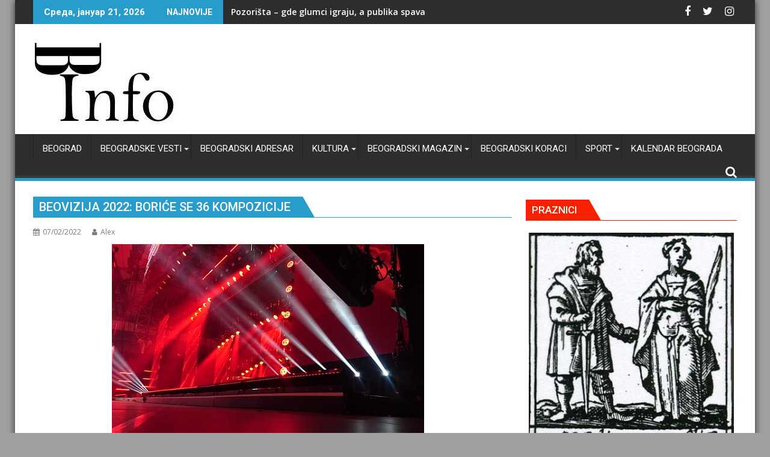

--- FILE ---
content_type: text/html; charset=UTF-8
request_url: https://beogradskevesti.info/beovizija-2022-borice-se-36-kompozicije/
body_size: 32877
content:
<!DOCTYPE html><html dir="ltr" lang="sr-RS" prefix="og: https://ogp.me/ns#">
			<head>

				<meta charset="UTF-8">
		<meta name="viewport" content="width=device-width, initial-scale=1">
		<link rel="profile" href="http://gmpg.org/xfn/11">
		<link rel="pingback" href="https://beogradskevesti.info/xmlrpc.php">
		<title>Beovizija 2022: Boriće se 36 kompozicije | Beogradske vesti</title>
	<style>img:is([sizes="auto" i], [sizes^="auto," i]) { contain-intrinsic-size: 3000px 1500px }</style>
	
		<!-- All in One SEO 4.9.3 - aioseo.com -->
	<meta name="robots" content="max-image-preview:large" />
	<meta name="author" content="Alex"/>
	<meta name="google-site-verification" content="google-site-verification=qo0UdE66o0-vzRlRB_kOPsxxSk0ZWjUBNW3gVO0dzQ0" />
	<link rel="canonical" href="https://beogradskevesti.info/beovizija-2022-borice-se-36-kompozicije/" />
	<meta name="generator" content="All in One SEO (AIOSEO) 4.9.3" />
		<meta property="og:locale" content="sr_RS" />
		<meta property="og:site_name" content="Beogradske vesti" />
		<meta property="og:type" content="article" />
		<meta property="og:title" content="Beovizija 2022: Boriće se 36 kompozicije" />
		<meta property="og:description" content="Ovogodišnja Beovizija održaće se od 3. do 5. marta gde će bit predstavljeno 36 kompozicija koje će izvesti poznati ma nje poznati vokalni izvođači i sastavi. Održaće se dva polufinala po 18 kompozicija gde će iz svakog polufinala u finale ići devet kompozicija. Sve kompozicije biće objavljene sutra od 14 časova na youtube kanalu RTS-a." />
		<meta property="og:url" content="https://beogradskevesti.info/beovizija-2022-borice-se-36-kompozicije/" />
		<meta property="og:image" content="https://beogradskevesti.info/wp-content/uploads/2020/02/cropped-b-info-275-8.jpg" />
		<meta property="og:image:secure_url" content="https://beogradskevesti.info/wp-content/uploads/2020/02/cropped-b-info-275-8.jpg" />
		<meta property="article:published_time" content="2022-02-07T22:19:20+00:00" />
		<meta property="article:modified_time" content="2022-02-07T22:19:42+00:00" />
		<meta property="article:publisher" content="https://www.facebook.com/beogradvesti" />
		<meta name="twitter:card" content="summary" />
		<meta name="twitter:site" content="@beogradskev" />
		<meta name="twitter:title" content="Beovizija 2022: Boriće se 36 kompozicije" />
		<meta name="twitter:description" content="Ovogodišnja Beovizija održaće se od 3. do 5. marta gde će bit predstavljeno 36 kompozicija koje će izvesti poznati ma nje poznati vokalni izvođači i sastavi. Održaće se dva polufinala po 18 kompozicija gde će iz svakog polufinala u finale ići devet kompozicija. Sve kompozicije biće objavljene sutra od 14 časova na youtube kanalu RTS-a." />
		<meta name="twitter:image" content="https://beogradskevesti.info/wp-content/uploads/2020/02/cropped-b-info-275-8.jpg" />
		<script type="application/ld+json" class="aioseo-schema">
			{"@context":"https:\/\/schema.org","@graph":[{"@type":"Article","@id":"https:\/\/beogradskevesti.info\/beovizija-2022-borice-se-36-kompozicije\/#article","name":"Beovizija 2022: Bori\u0107e se 36 kompozicije | Beogradske vesti","headline":"Beovizija 2022: Bori\u0107e se 36 kompozicije","author":{"@id":"https:\/\/beogradskevesti.info\/author\/13alex13\/#author"},"publisher":{"@id":"https:\/\/beogradskevesti.info\/#organization"},"image":{"@type":"ImageObject","url":"https:\/\/beogradskevesti.info\/wp-content\/uploads\/2019\/06\/koncert.jpg","width":519,"height":340,"caption":"Foto:ilustracija\/pixabay"},"datePublished":"2022-02-07T23:19:20+01:00","dateModified":"2022-02-07T23:19:42+01:00","inLanguage":"sr-RS","mainEntityOfPage":{"@id":"https:\/\/beogradskevesti.info\/beovizija-2022-borice-se-36-kompozicije\/#webpage"},"isPartOf":{"@id":"https:\/\/beogradskevesti.info\/beovizija-2022-borice-se-36-kompozicije\/#webpage"},"articleSection":"Beograd - Vesti Beograd, BEOGRADSKE TRA\u010cARE, BEOGRADSKI MAGAZIN, BEOVIZIJA, EVROVIZIJA, Beograd, Beogradske vesti, gradske vesti, gradske vesti.Beograd"},{"@type":"BreadcrumbList","@id":"https:\/\/beogradskevesti.info\/beovizija-2022-borice-se-36-kompozicije\/#breadcrumblist","itemListElement":[{"@type":"ListItem","@id":"https:\/\/beogradskevesti.info#listItem","position":1,"name":"Home","item":"https:\/\/beogradskevesti.info","nextItem":{"@type":"ListItem","@id":"https:\/\/beogradskevesti.info\/category\/evrovizija\/#listItem","name":"EVROVIZIJA"}},{"@type":"ListItem","@id":"https:\/\/beogradskevesti.info\/category\/evrovizija\/#listItem","position":2,"name":"EVROVIZIJA","item":"https:\/\/beogradskevesti.info\/category\/evrovizija\/","nextItem":{"@type":"ListItem","@id":"https:\/\/beogradskevesti.info\/category\/evrovizija\/beovizija\/#listItem","name":"BEOVIZIJA"},"previousItem":{"@type":"ListItem","@id":"https:\/\/beogradskevesti.info#listItem","name":"Home"}},{"@type":"ListItem","@id":"https:\/\/beogradskevesti.info\/category\/evrovizija\/beovizija\/#listItem","position":3,"name":"BEOVIZIJA","item":"https:\/\/beogradskevesti.info\/category\/evrovizija\/beovizija\/","nextItem":{"@type":"ListItem","@id":"https:\/\/beogradskevesti.info\/beovizija-2022-borice-se-36-kompozicije\/#listItem","name":"Beovizija 2022: Bori\u0107e se 36 kompozicije"},"previousItem":{"@type":"ListItem","@id":"https:\/\/beogradskevesti.info\/category\/evrovizija\/#listItem","name":"EVROVIZIJA"}},{"@type":"ListItem","@id":"https:\/\/beogradskevesti.info\/beovizija-2022-borice-se-36-kompozicije\/#listItem","position":4,"name":"Beovizija 2022: Bori\u0107e se 36 kompozicije","previousItem":{"@type":"ListItem","@id":"https:\/\/beogradskevesti.info\/category\/evrovizija\/beovizija\/#listItem","name":"BEOVIZIJA"}}]},{"@type":"Organization","@id":"https:\/\/beogradskevesti.info\/#organization","name":"Beogradske vesti","description":"Beogradske vesti, gradske vesti, gradske vesti Beograd","url":"https:\/\/beogradskevesti.info\/","logo":{"@type":"ImageObject","url":"https:\/\/beogradskevesti.info\/wp-content\/uploads\/2020\/02\/cropped-b-info-275-8.jpg","@id":"https:\/\/beogradskevesti.info\/beovizija-2022-borice-se-36-kompozicije\/#organizationLogo","width":243,"height":143},"image":{"@id":"https:\/\/beogradskevesti.info\/beovizija-2022-borice-se-36-kompozicije\/#organizationLogo"}},{"@type":"Person","@id":"https:\/\/beogradskevesti.info\/author\/13alex13\/#author","url":"https:\/\/beogradskevesti.info\/author\/13alex13\/","name":"Alex","image":{"@type":"ImageObject","@id":"https:\/\/beogradskevesti.info\/beovizija-2022-borice-se-36-kompozicije\/#authorImage","url":"https:\/\/secure.gravatar.com\/avatar\/dac3d129146a5ebd482af9130e939e67232b75792d9e6ec6e9be3b99c76fee4c?s=96&d=mm&r=g","width":96,"height":96,"caption":"Alex"}},{"@type":"WebPage","@id":"https:\/\/beogradskevesti.info\/beovizija-2022-borice-se-36-kompozicije\/#webpage","url":"https:\/\/beogradskevesti.info\/beovizija-2022-borice-se-36-kompozicije\/","name":"Beovizija 2022: Bori\u0107e se 36 kompozicije | Beogradske vesti","inLanguage":"sr-RS","isPartOf":{"@id":"https:\/\/beogradskevesti.info\/#website"},"breadcrumb":{"@id":"https:\/\/beogradskevesti.info\/beovizija-2022-borice-se-36-kompozicije\/#breadcrumblist"},"author":{"@id":"https:\/\/beogradskevesti.info\/author\/13alex13\/#author"},"creator":{"@id":"https:\/\/beogradskevesti.info\/author\/13alex13\/#author"},"image":{"@type":"ImageObject","url":"https:\/\/beogradskevesti.info\/wp-content\/uploads\/2019\/06\/koncert.jpg","@id":"https:\/\/beogradskevesti.info\/beovizija-2022-borice-se-36-kompozicije\/#mainImage","width":519,"height":340,"caption":"Foto:ilustracija\/pixabay"},"primaryImageOfPage":{"@id":"https:\/\/beogradskevesti.info\/beovizija-2022-borice-se-36-kompozicije\/#mainImage"},"datePublished":"2022-02-07T23:19:20+01:00","dateModified":"2022-02-07T23:19:42+01:00"},{"@type":"WebSite","@id":"https:\/\/beogradskevesti.info\/#website","url":"https:\/\/beogradskevesti.info\/","name":"Beogradske vesti","description":"Beogradske vesti, gradske vesti, gradske vesti Beograd","inLanguage":"sr-RS","publisher":{"@id":"https:\/\/beogradskevesti.info\/#organization"}}]}
		</script>
		<!-- All in One SEO -->

<link rel='dns-prefetch' href='//www.googletagmanager.com' />
<link rel='dns-prefetch' href='//fonts.googleapis.com' />
<link rel="alternate" type="application/rss+xml" title="Beogradske vesti &raquo; довод" href="https://beogradskevesti.info/feed/" />
<link rel="alternate" type="application/rss+xml" title="Beogradske vesti &raquo; довод коментара" href="https://beogradskevesti.info/comments/feed/" />
		<!-- This site uses the Google Analytics by MonsterInsights plugin v9.11.1 - Using Analytics tracking - https://www.monsterinsights.com/ -->
							<script src="//www.googletagmanager.com/gtag/js?id=G-BTXDCR3ZT8"  data-cfasync="false" data-wpfc-render="false" type="text/javascript" async></script>
			<script data-cfasync="false" data-wpfc-render="false" type="text/javascript">
				var mi_version = '9.11.1';
				var mi_track_user = true;
				var mi_no_track_reason = '';
								var MonsterInsightsDefaultLocations = {"page_location":"https:\/\/beogradskevesti.info\/beovizija-2022-borice-se-36-kompozicije\/"};
								if ( typeof MonsterInsightsPrivacyGuardFilter === 'function' ) {
					var MonsterInsightsLocations = (typeof MonsterInsightsExcludeQuery === 'object') ? MonsterInsightsPrivacyGuardFilter( MonsterInsightsExcludeQuery ) : MonsterInsightsPrivacyGuardFilter( MonsterInsightsDefaultLocations );
				} else {
					var MonsterInsightsLocations = (typeof MonsterInsightsExcludeQuery === 'object') ? MonsterInsightsExcludeQuery : MonsterInsightsDefaultLocations;
				}

								var disableStrs = [
										'ga-disable-G-BTXDCR3ZT8',
									];

				/* Function to detect opted out users */
				function __gtagTrackerIsOptedOut() {
					for (var index = 0; index < disableStrs.length; index++) {
						if (document.cookie.indexOf(disableStrs[index] + '=true') > -1) {
							return true;
						}
					}

					return false;
				}

				/* Disable tracking if the opt-out cookie exists. */
				if (__gtagTrackerIsOptedOut()) {
					for (var index = 0; index < disableStrs.length; index++) {
						window[disableStrs[index]] = true;
					}
				}

				/* Opt-out function */
				function __gtagTrackerOptout() {
					for (var index = 0; index < disableStrs.length; index++) {
						document.cookie = disableStrs[index] + '=true; expires=Thu, 31 Dec 2099 23:59:59 UTC; path=/';
						window[disableStrs[index]] = true;
					}
				}

				if ('undefined' === typeof gaOptout) {
					function gaOptout() {
						__gtagTrackerOptout();
					}
				}
								window.dataLayer = window.dataLayer || [];

				window.MonsterInsightsDualTracker = {
					helpers: {},
					trackers: {},
				};
				if (mi_track_user) {
					function __gtagDataLayer() {
						dataLayer.push(arguments);
					}

					function __gtagTracker(type, name, parameters) {
						if (!parameters) {
							parameters = {};
						}

						if (parameters.send_to) {
							__gtagDataLayer.apply(null, arguments);
							return;
						}

						if (type === 'event') {
														parameters.send_to = monsterinsights_frontend.v4_id;
							var hookName = name;
							if (typeof parameters['event_category'] !== 'undefined') {
								hookName = parameters['event_category'] + ':' + name;
							}

							if (typeof MonsterInsightsDualTracker.trackers[hookName] !== 'undefined') {
								MonsterInsightsDualTracker.trackers[hookName](parameters);
							} else {
								__gtagDataLayer('event', name, parameters);
							}
							
						} else {
							__gtagDataLayer.apply(null, arguments);
						}
					}

					__gtagTracker('js', new Date());
					__gtagTracker('set', {
						'developer_id.dZGIzZG': true,
											});
					if ( MonsterInsightsLocations.page_location ) {
						__gtagTracker('set', MonsterInsightsLocations);
					}
										__gtagTracker('config', 'G-BTXDCR3ZT8', {"forceSSL":"true","link_attribution":"true"} );
										window.gtag = __gtagTracker;										(function () {
						/* https://developers.google.com/analytics/devguides/collection/analyticsjs/ */
						/* ga and __gaTracker compatibility shim. */
						var noopfn = function () {
							return null;
						};
						var newtracker = function () {
							return new Tracker();
						};
						var Tracker = function () {
							return null;
						};
						var p = Tracker.prototype;
						p.get = noopfn;
						p.set = noopfn;
						p.send = function () {
							var args = Array.prototype.slice.call(arguments);
							args.unshift('send');
							__gaTracker.apply(null, args);
						};
						var __gaTracker = function () {
							var len = arguments.length;
							if (len === 0) {
								return;
							}
							var f = arguments[len - 1];
							if (typeof f !== 'object' || f === null || typeof f.hitCallback !== 'function') {
								if ('send' === arguments[0]) {
									var hitConverted, hitObject = false, action;
									if ('event' === arguments[1]) {
										if ('undefined' !== typeof arguments[3]) {
											hitObject = {
												'eventAction': arguments[3],
												'eventCategory': arguments[2],
												'eventLabel': arguments[4],
												'value': arguments[5] ? arguments[5] : 1,
											}
										}
									}
									if ('pageview' === arguments[1]) {
										if ('undefined' !== typeof arguments[2]) {
											hitObject = {
												'eventAction': 'page_view',
												'page_path': arguments[2],
											}
										}
									}
									if (typeof arguments[2] === 'object') {
										hitObject = arguments[2];
									}
									if (typeof arguments[5] === 'object') {
										Object.assign(hitObject, arguments[5]);
									}
									if ('undefined' !== typeof arguments[1].hitType) {
										hitObject = arguments[1];
										if ('pageview' === hitObject.hitType) {
											hitObject.eventAction = 'page_view';
										}
									}
									if (hitObject) {
										action = 'timing' === arguments[1].hitType ? 'timing_complete' : hitObject.eventAction;
										hitConverted = mapArgs(hitObject);
										__gtagTracker('event', action, hitConverted);
									}
								}
								return;
							}

							function mapArgs(args) {
								var arg, hit = {};
								var gaMap = {
									'eventCategory': 'event_category',
									'eventAction': 'event_action',
									'eventLabel': 'event_label',
									'eventValue': 'event_value',
									'nonInteraction': 'non_interaction',
									'timingCategory': 'event_category',
									'timingVar': 'name',
									'timingValue': 'value',
									'timingLabel': 'event_label',
									'page': 'page_path',
									'location': 'page_location',
									'title': 'page_title',
									'referrer' : 'page_referrer',
								};
								for (arg in args) {
																		if (!(!args.hasOwnProperty(arg) || !gaMap.hasOwnProperty(arg))) {
										hit[gaMap[arg]] = args[arg];
									} else {
										hit[arg] = args[arg];
									}
								}
								return hit;
							}

							try {
								f.hitCallback();
							} catch (ex) {
							}
						};
						__gaTracker.create = newtracker;
						__gaTracker.getByName = newtracker;
						__gaTracker.getAll = function () {
							return [];
						};
						__gaTracker.remove = noopfn;
						__gaTracker.loaded = true;
						window['__gaTracker'] = __gaTracker;
					})();
									} else {
										console.log("");
					(function () {
						function __gtagTracker() {
							return null;
						}

						window['__gtagTracker'] = __gtagTracker;
						window['gtag'] = __gtagTracker;
					})();
									}
			</script>
							<!-- / Google Analytics by MonsterInsights -->
		<script type="text/javascript">
/* <![CDATA[ */
window._wpemojiSettings = {"baseUrl":"https:\/\/s.w.org\/images\/core\/emoji\/16.0.1\/72x72\/","ext":".png","svgUrl":"https:\/\/s.w.org\/images\/core\/emoji\/16.0.1\/svg\/","svgExt":".svg","source":{"concatemoji":"https:\/\/beogradskevesti.info\/wp-includes\/js\/wp-emoji-release.min.js?ver=6.8.3"}};
/*! This file is auto-generated */
!function(s,n){var o,i,e;function c(e){try{var t={supportTests:e,timestamp:(new Date).valueOf()};sessionStorage.setItem(o,JSON.stringify(t))}catch(e){}}function p(e,t,n){e.clearRect(0,0,e.canvas.width,e.canvas.height),e.fillText(t,0,0);var t=new Uint32Array(e.getImageData(0,0,e.canvas.width,e.canvas.height).data),a=(e.clearRect(0,0,e.canvas.width,e.canvas.height),e.fillText(n,0,0),new Uint32Array(e.getImageData(0,0,e.canvas.width,e.canvas.height).data));return t.every(function(e,t){return e===a[t]})}function u(e,t){e.clearRect(0,0,e.canvas.width,e.canvas.height),e.fillText(t,0,0);for(var n=e.getImageData(16,16,1,1),a=0;a<n.data.length;a++)if(0!==n.data[a])return!1;return!0}function f(e,t,n,a){switch(t){case"flag":return n(e,"\ud83c\udff3\ufe0f\u200d\u26a7\ufe0f","\ud83c\udff3\ufe0f\u200b\u26a7\ufe0f")?!1:!n(e,"\ud83c\udde8\ud83c\uddf6","\ud83c\udde8\u200b\ud83c\uddf6")&&!n(e,"\ud83c\udff4\udb40\udc67\udb40\udc62\udb40\udc65\udb40\udc6e\udb40\udc67\udb40\udc7f","\ud83c\udff4\u200b\udb40\udc67\u200b\udb40\udc62\u200b\udb40\udc65\u200b\udb40\udc6e\u200b\udb40\udc67\u200b\udb40\udc7f");case"emoji":return!a(e,"\ud83e\udedf")}return!1}function g(e,t,n,a){var r="undefined"!=typeof WorkerGlobalScope&&self instanceof WorkerGlobalScope?new OffscreenCanvas(300,150):s.createElement("canvas"),o=r.getContext("2d",{willReadFrequently:!0}),i=(o.textBaseline="top",o.font="600 32px Arial",{});return e.forEach(function(e){i[e]=t(o,e,n,a)}),i}function t(e){var t=s.createElement("script");t.src=e,t.defer=!0,s.head.appendChild(t)}"undefined"!=typeof Promise&&(o="wpEmojiSettingsSupports",i=["flag","emoji"],n.supports={everything:!0,everythingExceptFlag:!0},e=new Promise(function(e){s.addEventListener("DOMContentLoaded",e,{once:!0})}),new Promise(function(t){var n=function(){try{var e=JSON.parse(sessionStorage.getItem(o));if("object"==typeof e&&"number"==typeof e.timestamp&&(new Date).valueOf()<e.timestamp+604800&&"object"==typeof e.supportTests)return e.supportTests}catch(e){}return null}();if(!n){if("undefined"!=typeof Worker&&"undefined"!=typeof OffscreenCanvas&&"undefined"!=typeof URL&&URL.createObjectURL&&"undefined"!=typeof Blob)try{var e="postMessage("+g.toString()+"("+[JSON.stringify(i),f.toString(),p.toString(),u.toString()].join(",")+"));",a=new Blob([e],{type:"text/javascript"}),r=new Worker(URL.createObjectURL(a),{name:"wpTestEmojiSupports"});return void(r.onmessage=function(e){c(n=e.data),r.terminate(),t(n)})}catch(e){}c(n=g(i,f,p,u))}t(n)}).then(function(e){for(var t in e)n.supports[t]=e[t],n.supports.everything=n.supports.everything&&n.supports[t],"flag"!==t&&(n.supports.everythingExceptFlag=n.supports.everythingExceptFlag&&n.supports[t]);n.supports.everythingExceptFlag=n.supports.everythingExceptFlag&&!n.supports.flag,n.DOMReady=!1,n.readyCallback=function(){n.DOMReady=!0}}).then(function(){return e}).then(function(){var e;n.supports.everything||(n.readyCallback(),(e=n.source||{}).concatemoji?t(e.concatemoji):e.wpemoji&&e.twemoji&&(t(e.twemoji),t(e.wpemoji)))}))}((window,document),window._wpemojiSettings);
/* ]]> */
</script>
<link rel='stylesheet' id='jquery.prettyphoto-css' href='https://beogradskevesti.info/wp-content/plugins/wp-video-lightbox/css/prettyPhoto.css?ver=6.8.3' type='text/css' media='all' />
<link rel='stylesheet' id='video-lightbox-css' href='https://beogradskevesti.info/wp-content/plugins/wp-video-lightbox/wp-video-lightbox.css?ver=6.8.3' type='text/css' media='all' />
<style id='wp-emoji-styles-inline-css' type='text/css'>

	img.wp-smiley, img.emoji {
		display: inline !important;
		border: none !important;
		box-shadow: none !important;
		height: 1em !important;
		width: 1em !important;
		margin: 0 0.07em !important;
		vertical-align: -0.1em !important;
		background: none !important;
		padding: 0 !important;
	}
</style>
<link rel='stylesheet' id='wp-block-library-css' href='https://beogradskevesti.info/wp-includes/css/dist/block-library/style.min.css?ver=6.8.3' type='text/css' media='all' />
<style id='wp-block-library-theme-inline-css' type='text/css'>
.wp-block-audio :where(figcaption){color:#555;font-size:13px;text-align:center}.is-dark-theme .wp-block-audio :where(figcaption){color:#ffffffa6}.wp-block-audio{margin:0 0 1em}.wp-block-code{border:1px solid #ccc;border-radius:4px;font-family:Menlo,Consolas,monaco,monospace;padding:.8em 1em}.wp-block-embed :where(figcaption){color:#555;font-size:13px;text-align:center}.is-dark-theme .wp-block-embed :where(figcaption){color:#ffffffa6}.wp-block-embed{margin:0 0 1em}.blocks-gallery-caption{color:#555;font-size:13px;text-align:center}.is-dark-theme .blocks-gallery-caption{color:#ffffffa6}:root :where(.wp-block-image figcaption){color:#555;font-size:13px;text-align:center}.is-dark-theme :root :where(.wp-block-image figcaption){color:#ffffffa6}.wp-block-image{margin:0 0 1em}.wp-block-pullquote{border-bottom:4px solid;border-top:4px solid;color:currentColor;margin-bottom:1.75em}.wp-block-pullquote cite,.wp-block-pullquote footer,.wp-block-pullquote__citation{color:currentColor;font-size:.8125em;font-style:normal;text-transform:uppercase}.wp-block-quote{border-left:.25em solid;margin:0 0 1.75em;padding-left:1em}.wp-block-quote cite,.wp-block-quote footer{color:currentColor;font-size:.8125em;font-style:normal;position:relative}.wp-block-quote:where(.has-text-align-right){border-left:none;border-right:.25em solid;padding-left:0;padding-right:1em}.wp-block-quote:where(.has-text-align-center){border:none;padding-left:0}.wp-block-quote.is-large,.wp-block-quote.is-style-large,.wp-block-quote:where(.is-style-plain){border:none}.wp-block-search .wp-block-search__label{font-weight:700}.wp-block-search__button{border:1px solid #ccc;padding:.375em .625em}:where(.wp-block-group.has-background){padding:1.25em 2.375em}.wp-block-separator.has-css-opacity{opacity:.4}.wp-block-separator{border:none;border-bottom:2px solid;margin-left:auto;margin-right:auto}.wp-block-separator.has-alpha-channel-opacity{opacity:1}.wp-block-separator:not(.is-style-wide):not(.is-style-dots){width:100px}.wp-block-separator.has-background:not(.is-style-dots){border-bottom:none;height:1px}.wp-block-separator.has-background:not(.is-style-wide):not(.is-style-dots){height:2px}.wp-block-table{margin:0 0 1em}.wp-block-table td,.wp-block-table th{word-break:normal}.wp-block-table :where(figcaption){color:#555;font-size:13px;text-align:center}.is-dark-theme .wp-block-table :where(figcaption){color:#ffffffa6}.wp-block-video :where(figcaption){color:#555;font-size:13px;text-align:center}.is-dark-theme .wp-block-video :where(figcaption){color:#ffffffa6}.wp-block-video{margin:0 0 1em}:root :where(.wp-block-template-part.has-background){margin-bottom:0;margin-top:0;padding:1.25em 2.375em}
</style>
<style id='classic-theme-styles-inline-css' type='text/css'>
/*! This file is auto-generated */
.wp-block-button__link{color:#fff;background-color:#32373c;border-radius:9999px;box-shadow:none;text-decoration:none;padding:calc(.667em + 2px) calc(1.333em + 2px);font-size:1.125em}.wp-block-file__button{background:#32373c;color:#fff;text-decoration:none}
</style>
<link rel='stylesheet' id='aioseo/css/src/vue/standalone/blocks/table-of-contents/global.scss-css' href='https://beogradskevesti.info/wp-content/plugins/all-in-one-seo-pack/dist/Lite/assets/css/table-of-contents/global.e90f6d47.css?ver=4.9.3' type='text/css' media='all' />
<link rel='stylesheet' id='ugb-style-css-v2-css' href='https://beogradskevesti.info/wp-content/plugins/stackable-ultimate-gutenberg-blocks/dist/deprecated/frontend_blocks_deprecated_v2.css?ver=3.19.6' type='text/css' media='all' />
<style id='ugb-style-css-v2-inline-css' type='text/css'>
:root {--stk-block-width-default-detected: 640px;}
:root {
			--content-width: 640px;
		}
</style>
<style id='global-styles-inline-css' type='text/css'>
:root{--wp--preset--aspect-ratio--square: 1;--wp--preset--aspect-ratio--4-3: 4/3;--wp--preset--aspect-ratio--3-4: 3/4;--wp--preset--aspect-ratio--3-2: 3/2;--wp--preset--aspect-ratio--2-3: 2/3;--wp--preset--aspect-ratio--16-9: 16/9;--wp--preset--aspect-ratio--9-16: 9/16;--wp--preset--color--black: #000000;--wp--preset--color--cyan-bluish-gray: #abb8c3;--wp--preset--color--white: #ffffff;--wp--preset--color--pale-pink: #f78da7;--wp--preset--color--vivid-red: #cf2e2e;--wp--preset--color--luminous-vivid-orange: #ff6900;--wp--preset--color--luminous-vivid-amber: #fcb900;--wp--preset--color--light-green-cyan: #7bdcb5;--wp--preset--color--vivid-green-cyan: #00d084;--wp--preset--color--pale-cyan-blue: #8ed1fc;--wp--preset--color--vivid-cyan-blue: #0693e3;--wp--preset--color--vivid-purple: #9b51e0;--wp--preset--gradient--vivid-cyan-blue-to-vivid-purple: linear-gradient(135deg,rgba(6,147,227,1) 0%,rgb(155,81,224) 100%);--wp--preset--gradient--light-green-cyan-to-vivid-green-cyan: linear-gradient(135deg,rgb(122,220,180) 0%,rgb(0,208,130) 100%);--wp--preset--gradient--luminous-vivid-amber-to-luminous-vivid-orange: linear-gradient(135deg,rgba(252,185,0,1) 0%,rgba(255,105,0,1) 100%);--wp--preset--gradient--luminous-vivid-orange-to-vivid-red: linear-gradient(135deg,rgba(255,105,0,1) 0%,rgb(207,46,46) 100%);--wp--preset--gradient--very-light-gray-to-cyan-bluish-gray: linear-gradient(135deg,rgb(238,238,238) 0%,rgb(169,184,195) 100%);--wp--preset--gradient--cool-to-warm-spectrum: linear-gradient(135deg,rgb(74,234,220) 0%,rgb(151,120,209) 20%,rgb(207,42,186) 40%,rgb(238,44,130) 60%,rgb(251,105,98) 80%,rgb(254,248,76) 100%);--wp--preset--gradient--blush-light-purple: linear-gradient(135deg,rgb(255,206,236) 0%,rgb(152,150,240) 100%);--wp--preset--gradient--blush-bordeaux: linear-gradient(135deg,rgb(254,205,165) 0%,rgb(254,45,45) 50%,rgb(107,0,62) 100%);--wp--preset--gradient--luminous-dusk: linear-gradient(135deg,rgb(255,203,112) 0%,rgb(199,81,192) 50%,rgb(65,88,208) 100%);--wp--preset--gradient--pale-ocean: linear-gradient(135deg,rgb(255,245,203) 0%,rgb(182,227,212) 50%,rgb(51,167,181) 100%);--wp--preset--gradient--electric-grass: linear-gradient(135deg,rgb(202,248,128) 0%,rgb(113,206,126) 100%);--wp--preset--gradient--midnight: linear-gradient(135deg,rgb(2,3,129) 0%,rgb(40,116,252) 100%);--wp--preset--font-size--small: 13px;--wp--preset--font-size--medium: 20px;--wp--preset--font-size--large: 36px;--wp--preset--font-size--x-large: 42px;--wp--preset--spacing--20: 0.44rem;--wp--preset--spacing--30: 0.67rem;--wp--preset--spacing--40: 1rem;--wp--preset--spacing--50: 1.5rem;--wp--preset--spacing--60: 2.25rem;--wp--preset--spacing--70: 3.38rem;--wp--preset--spacing--80: 5.06rem;--wp--preset--shadow--natural: 6px 6px 9px rgba(0, 0, 0, 0.2);--wp--preset--shadow--deep: 12px 12px 50px rgba(0, 0, 0, 0.4);--wp--preset--shadow--sharp: 6px 6px 0px rgba(0, 0, 0, 0.2);--wp--preset--shadow--outlined: 6px 6px 0px -3px rgba(255, 255, 255, 1), 6px 6px rgba(0, 0, 0, 1);--wp--preset--shadow--crisp: 6px 6px 0px rgba(0, 0, 0, 1);}:where(.is-layout-flex){gap: 0.5em;}:where(.is-layout-grid){gap: 0.5em;}body .is-layout-flex{display: flex;}.is-layout-flex{flex-wrap: wrap;align-items: center;}.is-layout-flex > :is(*, div){margin: 0;}body .is-layout-grid{display: grid;}.is-layout-grid > :is(*, div){margin: 0;}:where(.wp-block-columns.is-layout-flex){gap: 2em;}:where(.wp-block-columns.is-layout-grid){gap: 2em;}:where(.wp-block-post-template.is-layout-flex){gap: 1.25em;}:where(.wp-block-post-template.is-layout-grid){gap: 1.25em;}.has-black-color{color: var(--wp--preset--color--black) !important;}.has-cyan-bluish-gray-color{color: var(--wp--preset--color--cyan-bluish-gray) !important;}.has-white-color{color: var(--wp--preset--color--white) !important;}.has-pale-pink-color{color: var(--wp--preset--color--pale-pink) !important;}.has-vivid-red-color{color: var(--wp--preset--color--vivid-red) !important;}.has-luminous-vivid-orange-color{color: var(--wp--preset--color--luminous-vivid-orange) !important;}.has-luminous-vivid-amber-color{color: var(--wp--preset--color--luminous-vivid-amber) !important;}.has-light-green-cyan-color{color: var(--wp--preset--color--light-green-cyan) !important;}.has-vivid-green-cyan-color{color: var(--wp--preset--color--vivid-green-cyan) !important;}.has-pale-cyan-blue-color{color: var(--wp--preset--color--pale-cyan-blue) !important;}.has-vivid-cyan-blue-color{color: var(--wp--preset--color--vivid-cyan-blue) !important;}.has-vivid-purple-color{color: var(--wp--preset--color--vivid-purple) !important;}.has-black-background-color{background-color: var(--wp--preset--color--black) !important;}.has-cyan-bluish-gray-background-color{background-color: var(--wp--preset--color--cyan-bluish-gray) !important;}.has-white-background-color{background-color: var(--wp--preset--color--white) !important;}.has-pale-pink-background-color{background-color: var(--wp--preset--color--pale-pink) !important;}.has-vivid-red-background-color{background-color: var(--wp--preset--color--vivid-red) !important;}.has-luminous-vivid-orange-background-color{background-color: var(--wp--preset--color--luminous-vivid-orange) !important;}.has-luminous-vivid-amber-background-color{background-color: var(--wp--preset--color--luminous-vivid-amber) !important;}.has-light-green-cyan-background-color{background-color: var(--wp--preset--color--light-green-cyan) !important;}.has-vivid-green-cyan-background-color{background-color: var(--wp--preset--color--vivid-green-cyan) !important;}.has-pale-cyan-blue-background-color{background-color: var(--wp--preset--color--pale-cyan-blue) !important;}.has-vivid-cyan-blue-background-color{background-color: var(--wp--preset--color--vivid-cyan-blue) !important;}.has-vivid-purple-background-color{background-color: var(--wp--preset--color--vivid-purple) !important;}.has-black-border-color{border-color: var(--wp--preset--color--black) !important;}.has-cyan-bluish-gray-border-color{border-color: var(--wp--preset--color--cyan-bluish-gray) !important;}.has-white-border-color{border-color: var(--wp--preset--color--white) !important;}.has-pale-pink-border-color{border-color: var(--wp--preset--color--pale-pink) !important;}.has-vivid-red-border-color{border-color: var(--wp--preset--color--vivid-red) !important;}.has-luminous-vivid-orange-border-color{border-color: var(--wp--preset--color--luminous-vivid-orange) !important;}.has-luminous-vivid-amber-border-color{border-color: var(--wp--preset--color--luminous-vivid-amber) !important;}.has-light-green-cyan-border-color{border-color: var(--wp--preset--color--light-green-cyan) !important;}.has-vivid-green-cyan-border-color{border-color: var(--wp--preset--color--vivid-green-cyan) !important;}.has-pale-cyan-blue-border-color{border-color: var(--wp--preset--color--pale-cyan-blue) !important;}.has-vivid-cyan-blue-border-color{border-color: var(--wp--preset--color--vivid-cyan-blue) !important;}.has-vivid-purple-border-color{border-color: var(--wp--preset--color--vivid-purple) !important;}.has-vivid-cyan-blue-to-vivid-purple-gradient-background{background: var(--wp--preset--gradient--vivid-cyan-blue-to-vivid-purple) !important;}.has-light-green-cyan-to-vivid-green-cyan-gradient-background{background: var(--wp--preset--gradient--light-green-cyan-to-vivid-green-cyan) !important;}.has-luminous-vivid-amber-to-luminous-vivid-orange-gradient-background{background: var(--wp--preset--gradient--luminous-vivid-amber-to-luminous-vivid-orange) !important;}.has-luminous-vivid-orange-to-vivid-red-gradient-background{background: var(--wp--preset--gradient--luminous-vivid-orange-to-vivid-red) !important;}.has-very-light-gray-to-cyan-bluish-gray-gradient-background{background: var(--wp--preset--gradient--very-light-gray-to-cyan-bluish-gray) !important;}.has-cool-to-warm-spectrum-gradient-background{background: var(--wp--preset--gradient--cool-to-warm-spectrum) !important;}.has-blush-light-purple-gradient-background{background: var(--wp--preset--gradient--blush-light-purple) !important;}.has-blush-bordeaux-gradient-background{background: var(--wp--preset--gradient--blush-bordeaux) !important;}.has-luminous-dusk-gradient-background{background: var(--wp--preset--gradient--luminous-dusk) !important;}.has-pale-ocean-gradient-background{background: var(--wp--preset--gradient--pale-ocean) !important;}.has-electric-grass-gradient-background{background: var(--wp--preset--gradient--electric-grass) !important;}.has-midnight-gradient-background{background: var(--wp--preset--gradient--midnight) !important;}.has-small-font-size{font-size: var(--wp--preset--font-size--small) !important;}.has-medium-font-size{font-size: var(--wp--preset--font-size--medium) !important;}.has-large-font-size{font-size: var(--wp--preset--font-size--large) !important;}.has-x-large-font-size{font-size: var(--wp--preset--font-size--x-large) !important;}
:where(.wp-block-post-template.is-layout-flex){gap: 1.25em;}:where(.wp-block-post-template.is-layout-grid){gap: 1.25em;}
:where(.wp-block-columns.is-layout-flex){gap: 2em;}:where(.wp-block-columns.is-layout-grid){gap: 2em;}
:root :where(.wp-block-pullquote){font-size: 1.5em;line-height: 1.6;}
</style>
<link rel='stylesheet' id='wp-components-css' href='https://beogradskevesti.info/wp-includes/css/dist/components/style.min.css?ver=6.8.3' type='text/css' media='all' />
<link rel='stylesheet' id='godaddy-styles-css' href='https://beogradskevesti.info/wp-content/mu-plugins/vendor/wpex/godaddy-launch/includes/Dependencies/GoDaddy/Styles/build/latest.css?ver=2.0.2' type='text/css' media='all' />
<link rel='stylesheet' id='jquery-bxslider-css' href='https://beogradskevesti.info/wp-content/themes/supermag/assets/library/bxslider/css/jquery.bxslider.min.css?ver=4.2.5' type='text/css' media='all' />
<link rel='stylesheet' id='supermag-googleapis-css' href='//fonts.googleapis.com/css?family=Open+Sans%3A600%2C400%7CRoboto%3A300italic%2C400%2C500%2C700&#038;ver=1.0.1' type='text/css' media='all' />
<link rel='stylesheet' id='font-awesome-css' href='https://beogradskevesti.info/wp-content/themes/supermag/assets/library/Font-Awesome/css/font-awesome.min.css?ver=4.7.0' type='text/css' media='all' />
<link rel='stylesheet' id='supermag-style-css' href='https://beogradskevesti.info/wp-content/themes/dupermag/style.css?ver=1.4.9' type='text/css' media='all' />
<style id='supermag-style-inline-css' type='text/css'>

            mark,
            .comment-form .form-submit input,
            .read-more,
            .bn-title,
            .home-icon.front_page_on,
            .header-wrapper .menu li:hover > a,
            .header-wrapper .menu > li.current-menu-item a,
            .header-wrapper .menu > li.current-menu-parent a,
            .header-wrapper .menu > li.current_page_parent a,
            .header-wrapper .menu > li.current_page_ancestor a,
            .header-wrapper .menu > li.current-menu-item > a:before,
            .header-wrapper .menu > li.current-menu-parent > a:before,
            .header-wrapper .menu > li.current_page_parent > a:before,
            .header-wrapper .menu > li.current_page_ancestor > a:before,
            .header-wrapper .main-navigation ul ul.sub-menu li:hover > a,
            .header-wrapper .main-navigation ul ul.children li:hover > a,
            .slider-section .cat-links a,
            .featured-desc .below-entry-meta .cat-links a,
            #calendar_wrap #wp-calendar #today,
            #calendar_wrap #wp-calendar #today a,
            .wpcf7-form input.wpcf7-submit:hover,
            .breadcrumb{
                background: #289dcc;
            }
        
            a:hover,
            .screen-reader-text:focus,
            .bn-content a:hover,
            .socials a:hover,
            .site-title a,
            .search-block input#menu-search,
            .widget_search input#s,
            .search-block #searchsubmit,
            .widget_search #searchsubmit,
            .footer-sidebar .featured-desc .above-entry-meta a:hover,
            .slider-section .slide-title:hover,
            .besides-slider .post-title a:hover,
            .slider-feature-wrap a:hover,
            .slider-section .bx-controls-direction a,
            .besides-slider .beside-post:hover .beside-caption,
            .besides-slider .beside-post:hover .beside-caption a:hover,
            .featured-desc .above-entry-meta span:hover,
            .posted-on a:hover,
            .cat-links a:hover,
            .comments-link a:hover,
            .edit-link a:hover,
            .tags-links a:hover,
            .byline a:hover,
            .nav-links a:hover,
            #supermag-breadcrumbs a:hover,
            .wpcf7-form input.wpcf7-submit,
             .woocommerce nav.woocommerce-pagination ul li a:focus, 
             .woocommerce nav.woocommerce-pagination ul li a:hover, 
             .woocommerce nav.woocommerce-pagination ul li span.current{
                color: #289dcc;
            }
            .search-block input#menu-search,
            .widget_search input#s,
            .tagcloud a{
                border: 1px solid #289dcc;
            }
            .footer-wrapper .border,
            .nav-links .nav-previous a:hover,
            .nav-links .nav-next a:hover{
                border-top: 1px solid #289dcc;
            }
             .besides-slider .beside-post{
                border-bottom: 3px solid #289dcc;
            }
            .widget-title,
            .footer-wrapper,
            .page-header .page-title,
            .single .entry-header .entry-title,
            .page .entry-header .entry-title{
                border-bottom: 1px solid #289dcc;
            }
            .widget-title:before,
            .page-header .page-title:before,
            .single .entry-header .entry-title:before,
            .page .entry-header .entry-title:before {
                border-bottom: 7px solid #289dcc;
            }
           .wpcf7-form input.wpcf7-submit,
            article.post.sticky{
                border: 2px solid #289dcc;
            }
           .breadcrumb::after {
                border-left: 5px solid #289dcc;
            }
           .rtl .breadcrumb::after {
                border-right: 5px solid #289dcc;
                border-left:medium none;
            }
           .header-wrapper #site-navigation{
                border-bottom: 5px solid #289dcc;
            }
           @media screen and (max-width:992px){
                .slicknav_btn.slicknav_open{
                    border: 1px solid #289dcc;
                }
                 .header-wrapper .main-navigation ul ul.sub-menu li:hover > a,
                 .header-wrapper .main-navigation ul ul.children li:hover > a
                 {
                         background: #2d2d2d;
                 }
                .slicknav_btn.slicknav_open:before{
                    background: #289dcc;
                    box-shadow: 0 6px 0 0 #289dcc, 0 12px 0 0 #289dcc;
                }
                .slicknav_nav li:hover > a,
                .slicknav_nav li.current-menu-ancestor a,
                .slicknav_nav li.current-menu-item  > a,
                .slicknav_nav li.current_page_item a,
                .slicknav_nav li.current_page_item .slicknav_item span,
                .slicknav_nav li .slicknav_item:hover a{
                    color: #289dcc;
                }
            }
                    .cat-links .at-cat-item-3{
                    background: #dd3333!important;
                    color : #fff!important;
                    }
                    
                    .at-cat-color-wrap-3 .widget-title::before,
                    body.category-3 .page-header .page-title::before
                    {
                     border-bottom: 7px solid #dd3333;
                    }
                    
                    .at-cat-color-wrap-3 .widget-title,
                     body.category-3 .page-header .page-title
                    {
                     border-bottom: 1px solid #dd3333;
                    }
                    .cat-links .at-cat-item-3:hover{
                    background: #2d2d2d!important;
                    color : #fff!important;
                    }
                    
                    .cat-links .at-cat-item-4{
                    background: #0216f2!important;
                    color : #fff!important;
                    }
                    
                    .at-cat-color-wrap-4 .widget-title::before,
                    body.category-4 .page-header .page-title::before
                    {
                     border-bottom: 7px solid #0216f2;
                    }
                    
                    .at-cat-color-wrap-4 .widget-title,
                     body.category-4 .page-header .page-title
                    {
                     border-bottom: 1px solid #0216f2;
                    }
                    .cat-links .at-cat-item-4:hover{
                    background: #2d2d2d!important;
                    color : #fff!important;
                    }
                    
                    .cat-links .at-cat-item-5{
                    background: #b92ee8!important;
                    color : #fff!important;
                    }
                    
                    .at-cat-color-wrap-5 .widget-title::before,
                    body.category-5 .page-header .page-title::before
                    {
                     border-bottom: 7px solid #b92ee8;
                    }
                    
                    .at-cat-color-wrap-5 .widget-title,
                     body.category-5 .page-header .page-title
                    {
                     border-bottom: 1px solid #b92ee8;
                    }
                    .cat-links .at-cat-item-5:hover{
                    background: #2d2d2d!important;
                    color : #fff!important;
                    }
                    
                    .cat-links .at-cat-item-6{
                    background: #81d742!important;
                    color : #fff!important;
                    }
                    
                    .at-cat-color-wrap-6 .widget-title::before,
                    body.category-6 .page-header .page-title::before
                    {
                     border-bottom: 7px solid #81d742;
                    }
                    
                    .at-cat-color-wrap-6 .widget-title,
                     body.category-6 .page-header .page-title
                    {
                     border-bottom: 1px solid #81d742;
                    }
                    .cat-links .at-cat-item-6:hover{
                    background: #2d2d2d!important;
                    color : #fff!important;
                    }
                    
                    .cat-links .at-cat-item-19{
                    background: #289dcc!important;
                    color : #fff!important;
                    }
                    
                    .cat-links .at-cat-item-19:hover{
                    background: #2d2d2d!important;
                    color : #fff!important;
                    }
                    
                    .cat-links .at-cat-item-32{
                    background: #000000!important;
                    color : #fff!important;
                    }
                    
                    .at-cat-color-wrap-32 .widget-title::before,
                    body.category-32 .page-header .page-title::before
                    {
                     border-bottom: 7px solid #000000;
                    }
                    
                    .at-cat-color-wrap-32 .widget-title,
                     body.category-32 .page-header .page-title
                    {
                     border-bottom: 1px solid #000000;
                    }
                    .cat-links .at-cat-item-32:hover{
                    background: #2d2d2d!important;
                    color : #fff!important;
                    }
                    
                    .cat-links .at-cat-item-54{
                    background: #a4ed2f!important;
                    color : #fff!important;
                    }
                    
                    .at-cat-color-wrap-54 .widget-title::before,
                    body.category-54 .page-header .page-title::before
                    {
                     border-bottom: 7px solid #a4ed2f;
                    }
                    
                    .at-cat-color-wrap-54 .widget-title,
                     body.category-54 .page-header .page-title
                    {
                     border-bottom: 1px solid #a4ed2f;
                    }
                    .cat-links .at-cat-item-54:hover{
                    background: #2d2d2d!important;
                    color : #fff!important;
                    }
                    
                    .cat-links .at-cat-item-72{
                    background: #c45b27!important;
                    color : #fff!important;
                    }
                    
                    .at-cat-color-wrap-72 .widget-title::before,
                    body.category-72 .page-header .page-title::before
                    {
                     border-bottom: 7px solid #c45b27;
                    }
                    
                    .at-cat-color-wrap-72 .widget-title,
                     body.category-72 .page-header .page-title
                    {
                     border-bottom: 1px solid #c45b27;
                    }
                    .cat-links .at-cat-item-72:hover{
                    background: #2d2d2d!important;
                    color : #fff!important;
                    }
                    
                    .cat-links .at-cat-item-124{
                    background: #1ebf94!important;
                    color : #fff!important;
                    }
                    
                    .at-cat-color-wrap-124 .widget-title::before,
                    body.category-124 .page-header .page-title::before
                    {
                     border-bottom: 7px solid #1ebf94;
                    }
                    
                    .at-cat-color-wrap-124 .widget-title,
                     body.category-124 .page-header .page-title
                    {
                     border-bottom: 1px solid #1ebf94;
                    }
                    .cat-links .at-cat-item-124:hover{
                    background: #2d2d2d!important;
                    color : #fff!important;
                    }
                    
                    .cat-links .at-cat-item-289{
                    background: #332fef!important;
                    color : #fff!important;
                    }
                    
                    .at-cat-color-wrap-289 .widget-title::before,
                    body.category-289 .page-header .page-title::before
                    {
                     border-bottom: 7px solid #332fef;
                    }
                    
                    .at-cat-color-wrap-289 .widget-title,
                     body.category-289 .page-header .page-title
                    {
                     border-bottom: 1px solid #332fef;
                    }
                    .cat-links .at-cat-item-289:hover{
                    background: #2d2d2d!important;
                    color : #fff!important;
                    }
                    
                    .cat-links .at-cat-item-399{
                    background: #727272!important;
                    color : #fff!important;
                    }
                    
                    .at-cat-color-wrap-399 .widget-title::before,
                    body.category-399 .page-header .page-title::before
                    {
                     border-bottom: 7px solid #727272;
                    }
                    
                    .at-cat-color-wrap-399 .widget-title,
                     body.category-399 .page-header .page-title
                    {
                     border-bottom: 1px solid #727272;
                    }
                    .cat-links .at-cat-item-399:hover{
                    background: #2d2d2d!important;
                    color : #fff!important;
                    }
                    
                    .cat-links .at-cat-item-436{
                    background: #2eeade!important;
                    color : #fff!important;
                    }
                    
                    .at-cat-color-wrap-436 .widget-title::before,
                    body.category-436 .page-header .page-title::before
                    {
                     border-bottom: 7px solid #2eeade;
                    }
                    
                    .at-cat-color-wrap-436 .widget-title,
                     body.category-436 .page-header .page-title
                    {
                     border-bottom: 1px solid #2eeade;
                    }
                    .cat-links .at-cat-item-436:hover{
                    background: #2d2d2d!important;
                    color : #fff!important;
                    }
                    
                    .cat-links .at-cat-item-494{
                    background: #dd8500!important;
                    color : #fff!important;
                    }
                    
                    .at-cat-color-wrap-494 .widget-title::before,
                    body.category-494 .page-header .page-title::before
                    {
                     border-bottom: 7px solid #dd8500;
                    }
                    
                    .at-cat-color-wrap-494 .widget-title,
                     body.category-494 .page-header .page-title
                    {
                     border-bottom: 1px solid #dd8500;
                    }
                    .cat-links .at-cat-item-494:hover{
                    background: #2d2d2d!important;
                    color : #fff!important;
                    }
                    
                    .cat-links .at-cat-item-610{
                    background: #ba802a!important;
                    color : #fff!important;
                    }
                    
                    .at-cat-color-wrap-610 .widget-title::before,
                    body.category-610 .page-header .page-title::before
                    {
                     border-bottom: 7px solid #ba802a;
                    }
                    
                    .at-cat-color-wrap-610 .widget-title,
                     body.category-610 .page-header .page-title
                    {
                     border-bottom: 1px solid #ba802a;
                    }
                    .cat-links .at-cat-item-610:hover{
                    background: #2d2d2d!important;
                    color : #fff!important;
                    }
                    
                    .cat-links .at-cat-item-631{
                    background: #d35f26!important;
                    color : #fff!important;
                    }
                    
                    .at-cat-color-wrap-631 .widget-title::before,
                    body.category-631 .page-header .page-title::before
                    {
                     border-bottom: 7px solid #d35f26;
                    }
                    
                    .at-cat-color-wrap-631 .widget-title,
                     body.category-631 .page-header .page-title
                    {
                     border-bottom: 1px solid #d35f26;
                    }
                    .cat-links .at-cat-item-631:hover{
                    background: #2d2d2d!important;
                    color : #fff!important;
                    }
                    
                    .cat-links .at-cat-item-688{
                    background: #3be02c!important;
                    color : #fff!important;
                    }
                    
                    .at-cat-color-wrap-688 .widget-title::before,
                    body.category-688 .page-header .page-title::before
                    {
                     border-bottom: 7px solid #3be02c;
                    }
                    
                    .at-cat-color-wrap-688 .widget-title,
                     body.category-688 .page-header .page-title
                    {
                     border-bottom: 1px solid #3be02c;
                    }
                    .cat-links .at-cat-item-688:hover{
                    background: #2d2d2d!important;
                    color : #fff!important;
                    }
                    
                    .cat-links .at-cat-item-799{
                    background: #9b911f!important;
                    color : #fff!important;
                    }
                    
                    .at-cat-color-wrap-799 .widget-title::before,
                    body.category-799 .page-header .page-title::before
                    {
                     border-bottom: 7px solid #9b911f;
                    }
                    
                    .at-cat-color-wrap-799 .widget-title,
                     body.category-799 .page-header .page-title
                    {
                     border-bottom: 1px solid #9b911f;
                    }
                    .cat-links .at-cat-item-799:hover{
                    background: #2d2d2d!important;
                    color : #fff!important;
                    }
                    
                    .cat-links .at-cat-item-867{
                    background: #b5ea2e!important;
                    color : #fff!important;
                    }
                    
                    .at-cat-color-wrap-867 .widget-title::before,
                    body.category-867 .page-header .page-title::before
                    {
                     border-bottom: 7px solid #b5ea2e;
                    }
                    
                    .at-cat-color-wrap-867 .widget-title,
                     body.category-867 .page-header .page-title
                    {
                     border-bottom: 1px solid #b5ea2e;
                    }
                    .cat-links .at-cat-item-867:hover{
                    background: #2d2d2d!important;
                    color : #fff!important;
                    }
                    
                    .cat-links .at-cat-item-1079{
                    background: #289dcc!important;
                    color : #fff!important;
                    }
                    
                    .cat-links .at-cat-item-1079:hover{
                    background: #2d2d2d!important;
                    color : #fff!important;
                    }
                    
                    .cat-links .at-cat-item-1259{
                    background: #c9e52d!important;
                    color : #fff!important;
                    }
                    
                    .at-cat-color-wrap-1259 .widget-title::before,
                    body.category-1259 .page-header .page-title::before
                    {
                     border-bottom: 7px solid #c9e52d;
                    }
                    
                    .at-cat-color-wrap-1259 .widget-title,
                     body.category-1259 .page-header .page-title
                    {
                     border-bottom: 1px solid #c9e52d;
                    }
                    .cat-links .at-cat-item-1259:hover{
                    background: #2d2d2d!important;
                    color : #fff!important;
                    }
                    
                    .cat-links .at-cat-item-1481{
                    background: #ef8f2f!important;
                    color : #fff!important;
                    }
                    
                    .at-cat-color-wrap-1481 .widget-title::before,
                    body.category-1481 .page-header .page-title::before
                    {
                     border-bottom: 7px solid #ef8f2f;
                    }
                    
                    .at-cat-color-wrap-1481 .widget-title,
                     body.category-1481 .page-header .page-title
                    {
                     border-bottom: 1px solid #ef8f2f;
                    }
                    .cat-links .at-cat-item-1481:hover{
                    background: #2d2d2d!important;
                    color : #fff!important;
                    }
                    
                    .cat-links .at-cat-item-1483{
                    background: #382eea!important;
                    color : #fff!important;
                    }
                    
                    .at-cat-color-wrap-1483 .widget-title::before,
                    body.category-1483 .page-header .page-title::before
                    {
                     border-bottom: 7px solid #382eea;
                    }
                    
                    .at-cat-color-wrap-1483 .widget-title,
                     body.category-1483 .page-header .page-title
                    {
                     border-bottom: 1px solid #382eea;
                    }
                    .cat-links .at-cat-item-1483:hover{
                    background: #2d2d2d!important;
                    color : #fff!important;
                    }
                    
                    .cat-links .at-cat-item-1484{
                    background: #89801b!important;
                    color : #fff!important;
                    }
                    
                    .at-cat-color-wrap-1484 .widget-title::before,
                    body.category-1484 .page-header .page-title::before
                    {
                     border-bottom: 7px solid #89801b;
                    }
                    
                    .at-cat-color-wrap-1484 .widget-title,
                     body.category-1484 .page-header .page-title
                    {
                     border-bottom: 1px solid #89801b;
                    }
                    .cat-links .at-cat-item-1484:hover{
                    background: #2d2d2d!important;
                    color : #fff!important;
                    }
                    
                    .cat-links .at-cat-item-1489{
                    background: #e82ede!important;
                    color : #fff!important;
                    }
                    
                    .at-cat-color-wrap-1489 .widget-title::before,
                    body.category-1489 .page-header .page-title::before
                    {
                     border-bottom: 7px solid #e82ede;
                    }
                    
                    .at-cat-color-wrap-1489 .widget-title,
                     body.category-1489 .page-header .page-title
                    {
                     border-bottom: 1px solid #e82ede;
                    }
                    .cat-links .at-cat-item-1489:hover{
                    background: #2d2d2d!important;
                    color : #fff!important;
                    }
                    
                    .cat-links .at-cat-item-1551{
                    background: #289dcc!important;
                    color : #fff!important;
                    }
                    
                    .cat-links .at-cat-item-1551:hover{
                    background: #2d2d2d!important;
                    color : #fff!important;
                    }
                    
                    .cat-links .at-cat-item-1556{
                    background: #898989!important;
                    color : #fff!important;
                    }
                    
                    .at-cat-color-wrap-1556 .widget-title::before,
                    body.category-1556 .page-header .page-title::before
                    {
                     border-bottom: 7px solid #898989;
                    }
                    
                    .at-cat-color-wrap-1556 .widget-title,
                     body.category-1556 .page-header .page-title
                    {
                     border-bottom: 1px solid #898989;
                    }
                    .cat-links .at-cat-item-1556:hover{
                    background: #2d2d2d!important;
                    color : #fff!important;
                    }
                    
                    .cat-links .at-cat-item-1621{
                    background: #2476b5!important;
                    color : #fff!important;
                    }
                    
                    .at-cat-color-wrap-1621 .widget-title::before,
                    body.category-1621 .page-header .page-title::before
                    {
                     border-bottom: 7px solid #2476b5;
                    }
                    
                    .at-cat-color-wrap-1621 .widget-title,
                     body.category-1621 .page-header .page-title
                    {
                     border-bottom: 1px solid #2476b5;
                    }
                    .cat-links .at-cat-item-1621:hover{
                    background: #2d2d2d!important;
                    color : #fff!important;
                    }
                    
                    .cat-links .at-cat-item-1632{
                    background: #289dcc!important;
                    color : #fff!important;
                    }
                    
                    .cat-links .at-cat-item-1632:hover{
                    background: #2d2d2d!important;
                    color : #fff!important;
                    }
                    
                    .cat-links .at-cat-item-1641{
                    background: #289dcc!important;
                    color : #fff!important;
                    }
                    
                    .cat-links .at-cat-item-1641:hover{
                    background: #2d2d2d!important;
                    color : #fff!important;
                    }
                    
                    .cat-links .at-cat-item-1643{
                    background: #289dcc!important;
                    color : #fff!important;
                    }
                    
                    .cat-links .at-cat-item-1643:hover{
                    background: #2d2d2d!important;
                    color : #fff!important;
                    }
                    
                    .cat-links .at-cat-item-1662{
                    background: #d129a7!important;
                    color : #fff!important;
                    }
                    
                    .at-cat-color-wrap-1662 .widget-title::before,
                    body.category-1662 .page-header .page-title::before
                    {
                     border-bottom: 7px solid #d129a7;
                    }
                    
                    .at-cat-color-wrap-1662 .widget-title,
                     body.category-1662 .page-header .page-title
                    {
                     border-bottom: 1px solid #d129a7;
                    }
                    .cat-links .at-cat-item-1662:hover{
                    background: #2d2d2d!important;
                    color : #fff!important;
                    }
                    
                    .cat-links .at-cat-item-1721{
                    background: #25bc85!important;
                    color : #fff!important;
                    }
                    
                    .at-cat-color-wrap-1721 .widget-title::before,
                    body.category-1721 .page-header .page-title::before
                    {
                     border-bottom: 7px solid #25bc85;
                    }
                    
                    .at-cat-color-wrap-1721 .widget-title,
                     body.category-1721 .page-header .page-title
                    {
                     border-bottom: 1px solid #25bc85;
                    }
                    .cat-links .at-cat-item-1721:hover{
                    background: #2d2d2d!important;
                    color : #fff!important;
                    }
                    
                    .cat-links .at-cat-item-2239{
                    background: #f72000!important;
                    color : #fff!important;
                    }
                    
                    .at-cat-color-wrap-2239 .widget-title::before,
                    body.category-2239 .page-header .page-title::before
                    {
                     border-bottom: 7px solid #f72000;
                    }
                    
                    .at-cat-color-wrap-2239 .widget-title,
                     body.category-2239 .page-header .page-title
                    {
                     border-bottom: 1px solid #f72000;
                    }
                    .cat-links .at-cat-item-2239:hover{
                    background: #2d2d2d!important;
                    color : #fff!important;
                    }
                    
                    .cat-links .at-cat-item-2328{
                    background: #e80017!important;
                    color : #fff!important;
                    }
                    
                    .at-cat-color-wrap-2328 .widget-title::before,
                    body.category-2328 .page-header .page-title::before
                    {
                     border-bottom: 7px solid #e80017;
                    }
                    
                    .at-cat-color-wrap-2328 .widget-title,
                     body.category-2328 .page-header .page-title
                    {
                     border-bottom: 1px solid #e80017;
                    }
                    .cat-links .at-cat-item-2328:hover{
                    background: #2d2d2d!important;
                    color : #fff!important;
                    }
                    
                    .cat-links .at-cat-item-2389{
                    background: #86b8cc!important;
                    color : #fff!important;
                    }
                    
                    .at-cat-color-wrap-2389 .widget-title::before,
                    body.category-2389 .page-header .page-title::before
                    {
                     border-bottom: 7px solid #86b8cc;
                    }
                    
                    .at-cat-color-wrap-2389 .widget-title,
                     body.category-2389 .page-header .page-title
                    {
                     border-bottom: 1px solid #86b8cc;
                    }
                    .cat-links .at-cat-item-2389:hover{
                    background: #2d2d2d!important;
                    color : #fff!important;
                    }
                    
                    .cat-links .at-cat-item-2843{
                    background: #20a3a3!important;
                    color : #fff!important;
                    }
                    
                    .at-cat-color-wrap-2843 .widget-title::before,
                    body.category-2843 .page-header .page-title::before
                    {
                     border-bottom: 7px solid #20a3a3;
                    }
                    
                    .at-cat-color-wrap-2843 .widget-title,
                     body.category-2843 .page-header .page-title
                    {
                     border-bottom: 1px solid #20a3a3;
                    }
                    .cat-links .at-cat-item-2843:hover{
                    background: #2d2d2d!important;
                    color : #fff!important;
                    }
                    
                    .cat-links .at-cat-item-3032{
                    background: #289dcc!important;
                    color : #fff!important;
                    }
                    
                    .cat-links .at-cat-item-3032:hover{
                    background: #2d2d2d!important;
                    color : #fff!important;
                    }
                    
                    .cat-links .at-cat-item-3480{
                    background: #242cb7!important;
                    color : #fff!important;
                    }
                    
                    .at-cat-color-wrap-3480 .widget-title::before,
                    body.category-3480 .page-header .page-title::before
                    {
                     border-bottom: 7px solid #242cb7;
                    }
                    
                    .at-cat-color-wrap-3480 .widget-title,
                     body.category-3480 .page-header .page-title
                    {
                     border-bottom: 1px solid #242cb7;
                    }
                    .cat-links .at-cat-item-3480:hover{
                    background: #2d2d2d!important;
                    color : #fff!important;
                    }
                    
                    .cat-links .at-cat-item-3502{
                    background: #ba2539!important;
                    color : #fff!important;
                    }
                    
                    .at-cat-color-wrap-3502 .widget-title::before,
                    body.category-3502 .page-header .page-title::before
                    {
                     border-bottom: 7px solid #ba2539;
                    }
                    
                    .at-cat-color-wrap-3502 .widget-title,
                     body.category-3502 .page-header .page-title
                    {
                     border-bottom: 1px solid #ba2539;
                    }
                    .cat-links .at-cat-item-3502:hover{
                    background: #2d2d2d!important;
                    color : #fff!important;
                    }
                    
                    .cat-links .at-cat-item-3503{
                    background: #6427c6!important;
                    color : #fff!important;
                    }
                    
                    .at-cat-color-wrap-3503 .widget-title::before,
                    body.category-3503 .page-header .page-title::before
                    {
                     border-bottom: 7px solid #6427c6;
                    }
                    
                    .at-cat-color-wrap-3503 .widget-title,
                     body.category-3503 .page-header .page-title
                    {
                     border-bottom: 1px solid #6427c6;
                    }
                    .cat-links .at-cat-item-3503:hover{
                    background: #2d2d2d!important;
                    color : #fff!important;
                    }
                    
                    .cat-links .at-cat-item-3920{
                    background: #289dcc!important;
                    color : #fff!important;
                    }
                    
                    .cat-links .at-cat-item-3920:hover{
                    background: #2d2d2d!important;
                    color : #fff!important;
                    }
                    
                    .cat-links .at-cat-item-3921{
                    background: #289dcc!important;
                    color : #fff!important;
                    }
                    
                    .cat-links .at-cat-item-3921:hover{
                    background: #2d2d2d!important;
                    color : #fff!important;
                    }
                    
                    .cat-links .at-cat-item-3923{
                    background: #289dcc!important;
                    color : #fff!important;
                    }
                    
                    .cat-links .at-cat-item-3923:hover{
                    background: #2d2d2d!important;
                    color : #fff!important;
                    }
                    
                    .cat-links .at-cat-item-3925{
                    background: #289dcc!important;
                    color : #fff!important;
                    }
                    
                    .cat-links .at-cat-item-3925:hover{
                    background: #2d2d2d!important;
                    color : #fff!important;
                    }
                    
                    .cat-links .at-cat-item-3927{
                    background: #289dcc!important;
                    color : #fff!important;
                    }
                    
                    .cat-links .at-cat-item-3927:hover{
                    background: #2d2d2d!important;
                    color : #fff!important;
                    }
                    
                    .cat-links .at-cat-item-4065{
                    background: #289dcc!important;
                    color : #fff!important;
                    }
                    
                    .cat-links .at-cat-item-4065:hover{
                    background: #2d2d2d!important;
                    color : #fff!important;
                    }
                    
                    .cat-links .at-cat-item-4069{
                    background: #289dcc!important;
                    color : #fff!important;
                    }
                    
                    .cat-links .at-cat-item-4069:hover{
                    background: #2d2d2d!important;
                    color : #fff!important;
                    }
                    
                    .cat-links .at-cat-item-4284{
                    background: #289dcc!important;
                    color : #fff!important;
                    }
                    
                    .cat-links .at-cat-item-4284:hover{
                    background: #2d2d2d!important;
                    color : #fff!important;
                    }
                    
                    .cat-links .at-cat-item-4313{
                    background: #289dcc!important;
                    color : #fff!important;
                    }
                    
                    .cat-links .at-cat-item-4313:hover{
                    background: #2d2d2d!important;
                    color : #fff!important;
                    }
                    
                    .cat-links .at-cat-item-4340{
                    background: #f78a79!important;
                    color : #fff!important;
                    }
                    
                    .at-cat-color-wrap-4340 .widget-title::before,
                    body.category-4340 .page-header .page-title::before
                    {
                     border-bottom: 7px solid #f78a79;
                    }
                    
                    .at-cat-color-wrap-4340 .widget-title,
                     body.category-4340 .page-header .page-title
                    {
                     border-bottom: 1px solid #f78a79;
                    }
                    .cat-links .at-cat-item-4340:hover{
                    background: #2d2d2d!important;
                    color : #fff!important;
                    }
                    
                    .cat-links .at-cat-item-4373{
                    background: #289dcc!important;
                    color : #fff!important;
                    }
                    
                    .cat-links .at-cat-item-4373:hover{
                    background: #2d2d2d!important;
                    color : #fff!important;
                    }
                    
                    .cat-links .at-cat-item-4390{
                    background: #aa29ce!important;
                    color : #fff!important;
                    }
                    
                    .at-cat-color-wrap-4390 .widget-title::before,
                    body.category-4390 .page-header .page-title::before
                    {
                     border-bottom: 7px solid #aa29ce;
                    }
                    
                    .at-cat-color-wrap-4390 .widget-title,
                     body.category-4390 .page-header .page-title
                    {
                     border-bottom: 1px solid #aa29ce;
                    }
                    .cat-links .at-cat-item-4390:hover{
                    background: #2d2d2d!important;
                    color : #fff!important;
                    }
                    
                    .cat-links .at-cat-item-4465{
                    background: #636363!important;
                    color : #fff!important;
                    }
                    
                    .at-cat-color-wrap-4465 .widget-title::before,
                    body.category-4465 .page-header .page-title::before
                    {
                     border-bottom: 7px solid #636363;
                    }
                    
                    .at-cat-color-wrap-4465 .widget-title,
                     body.category-4465 .page-header .page-title
                    {
                     border-bottom: 1px solid #636363;
                    }
                    .cat-links .at-cat-item-4465:hover{
                    background: #2d2d2d!important;
                    color : #fff!important;
                    }
                    
                    .cat-links .at-cat-item-4507{
                    background: #289dcc!important;
                    color : #fff!important;
                    }
                    
                    .cat-links .at-cat-item-4507:hover{
                    background: #2d2d2d!important;
                    color : #fff!important;
                    }
                    
                    .cat-links .at-cat-item-4605{
                    background: #1400f9!important;
                    color : #fff!important;
                    }
                    
                    .at-cat-color-wrap-4605 .widget-title::before,
                    body.category-4605 .page-header .page-title::before
                    {
                     border-bottom: 7px solid #1400f9;
                    }
                    
                    .at-cat-color-wrap-4605 .widget-title,
                     body.category-4605 .page-header .page-title
                    {
                     border-bottom: 1px solid #1400f9;
                    }
                    .cat-links .at-cat-item-4605:hover{
                    background: #2d2d2d!important;
                    color : #fff!important;
                    }
                    
                    .cat-links .at-cat-item-4676{
                    background: #289dcc!important;
                    color : #fff!important;
                    }
                    
                    .cat-links .at-cat-item-4676:hover{
                    background: #2d2d2d!important;
                    color : #fff!important;
                    }
                    
                    .cat-links .at-cat-item-4703{
                    background: #2eea4b!important;
                    color : #fff!important;
                    }
                    
                    .at-cat-color-wrap-4703 .widget-title::before,
                    body.category-4703 .page-header .page-title::before
                    {
                     border-bottom: 7px solid #2eea4b;
                    }
                    
                    .at-cat-color-wrap-4703 .widget-title,
                     body.category-4703 .page-header .page-title
                    {
                     border-bottom: 1px solid #2eea4b;
                    }
                    .cat-links .at-cat-item-4703:hover{
                    background: #2d2d2d!important;
                    color : #fff!important;
                    }
                    
                    .cat-links .at-cat-item-4722{
                    background: #7950aa!important;
                    color : #fff!important;
                    }
                    
                    .at-cat-color-wrap-4722 .widget-title::before,
                    body.category-4722 .page-header .page-title::before
                    {
                     border-bottom: 7px solid #7950aa;
                    }
                    
                    .at-cat-color-wrap-4722 .widget-title,
                     body.category-4722 .page-header .page-title
                    {
                     border-bottom: 1px solid #7950aa;
                    }
                    .cat-links .at-cat-item-4722:hover{
                    background: #2d2d2d!important;
                    color : #fff!important;
                    }
                    
                    .cat-links .at-cat-item-4787{
                    background: #abc2cc!important;
                    color : #fff!important;
                    }
                    
                    .at-cat-color-wrap-4787 .widget-title::before,
                    body.category-4787 .page-header .page-title::before
                    {
                     border-bottom: 7px solid #abc2cc;
                    }
                    
                    .at-cat-color-wrap-4787 .widget-title,
                     body.category-4787 .page-header .page-title
                    {
                     border-bottom: 1px solid #abc2cc;
                    }
                    .cat-links .at-cat-item-4787:hover{
                    background: #2d2d2d!important;
                    color : #fff!important;
                    }
                    
                    .cat-links .at-cat-item-4821{
                    background: #289dcc!important;
                    color : #fff!important;
                    }
                    
                    .cat-links .at-cat-item-4821:hover{
                    background: #2d2d2d!important;
                    color : #fff!important;
                    }
                    
                    .cat-links .at-cat-item-4977{
                    background: #70968d!important;
                    color : #fff!important;
                    }
                    
                    .at-cat-color-wrap-4977 .widget-title::before,
                    body.category-4977 .page-header .page-title::before
                    {
                     border-bottom: 7px solid #70968d;
                    }
                    
                    .at-cat-color-wrap-4977 .widget-title,
                     body.category-4977 .page-header .page-title
                    {
                     border-bottom: 1px solid #70968d;
                    }
                    .cat-links .at-cat-item-4977:hover{
                    background: #2d2d2d!important;
                    color : #fff!important;
                    }
                    
                    .cat-links .at-cat-item-4978{
                    background: #18a300!important;
                    color : #fff!important;
                    }
                    
                    .at-cat-color-wrap-4978 .widget-title::before,
                    body.category-4978 .page-header .page-title::before
                    {
                     border-bottom: 7px solid #18a300;
                    }
                    
                    .at-cat-color-wrap-4978 .widget-title,
                     body.category-4978 .page-header .page-title
                    {
                     border-bottom: 1px solid #18a300;
                    }
                    .cat-links .at-cat-item-4978:hover{
                    background: #2d2d2d!important;
                    color : #fff!important;
                    }
                    
                    .cat-links .at-cat-item-5008{
                    background: #289dcc!important;
                    color : #fff!important;
                    }
                    
                    .cat-links .at-cat-item-5008:hover{
                    background: #2d2d2d!important;
                    color : #fff!important;
                    }
                    
                    .cat-links .at-cat-item-5021{
                    background: #d63b15!important;
                    color : #fff!important;
                    }
                    
                    .at-cat-color-wrap-5021 .widget-title::before,
                    body.category-5021 .page-header .page-title::before
                    {
                     border-bottom: 7px solid #d63b15;
                    }
                    
                    .at-cat-color-wrap-5021 .widget-title,
                     body.category-5021 .page-header .page-title
                    {
                     border-bottom: 1px solid #d63b15;
                    }
                    .cat-links .at-cat-item-5021:hover{
                    background: #2d2d2d!important;
                    color : #fff!important;
                    }
                    
                    .cat-links .at-cat-item-5038{
                    background: #082105!important;
                    color : #fff!important;
                    }
                    
                    .at-cat-color-wrap-5038 .widget-title::before,
                    body.category-5038 .page-header .page-title::before
                    {
                     border-bottom: 7px solid #082105;
                    }
                    
                    .at-cat-color-wrap-5038 .widget-title,
                     body.category-5038 .page-header .page-title
                    {
                     border-bottom: 1px solid #082105;
                    }
                    .cat-links .at-cat-item-5038:hover{
                    background: #2d2d2d!important;
                    color : #fff!important;
                    }
                    
                    .cat-links .at-cat-item-5061{
                    background: #0d1107!important;
                    color : #fff!important;
                    }
                    
                    .at-cat-color-wrap-5061 .widget-title::before,
                    body.category-5061 .page-header .page-title::before
                    {
                     border-bottom: 7px solid #0d1107;
                    }
                    
                    .at-cat-color-wrap-5061 .widget-title,
                     body.category-5061 .page-header .page-title
                    {
                     border-bottom: 1px solid #0d1107;
                    }
                    .cat-links .at-cat-item-5061:hover{
                    background: #2d2d2d!important;
                    color : #fff!important;
                    }
                    
                    .cat-links .at-cat-item-5102{
                    background: #dd6d2c!important;
                    color : #fff!important;
                    }
                    
                    .at-cat-color-wrap-5102 .widget-title::before,
                    body.category-5102 .page-header .page-title::before
                    {
                     border-bottom: 7px solid #dd6d2c;
                    }
                    
                    .at-cat-color-wrap-5102 .widget-title,
                     body.category-5102 .page-header .page-title
                    {
                     border-bottom: 1px solid #dd6d2c;
                    }
                    .cat-links .at-cat-item-5102:hover{
                    background: #2d2d2d!important;
                    color : #fff!important;
                    }
                    
                    .cat-links .at-cat-item-5112{
                    background: #289dcc!important;
                    color : #fff!important;
                    }
                    
                    .cat-links .at-cat-item-5112:hover{
                    background: #2d2d2d!important;
                    color : #fff!important;
                    }
                    
                    .cat-links .at-cat-item-5133{
                    background: #d6cd2a!important;
                    color : #fff!important;
                    }
                    
                    .at-cat-color-wrap-5133 .widget-title::before,
                    body.category-5133 .page-header .page-title::before
                    {
                     border-bottom: 7px solid #d6cd2a;
                    }
                    
                    .at-cat-color-wrap-5133 .widget-title,
                     body.category-5133 .page-header .page-title
                    {
                     border-bottom: 1px solid #d6cd2a;
                    }
                    .cat-links .at-cat-item-5133:hover{
                    background: #d8e547!important;
                    color : #fff!important;
                    }
                    
                    .cat-links .at-cat-item-5196{
                    background: #518de8!important;
                    color : #fff!important;
                    }
                    
                    .at-cat-color-wrap-5196 .widget-title::before,
                    body.category-5196 .page-header .page-title::before
                    {
                     border-bottom: 7px solid #518de8;
                    }
                    
                    .at-cat-color-wrap-5196 .widget-title,
                     body.category-5196 .page-header .page-title
                    {
                     border-bottom: 1px solid #518de8;
                    }
                    .cat-links .at-cat-item-5196:hover{
                    background: #0050f2!important;
                    color : #fff!important;
                    }
                    
                    .cat-links .at-cat-item-5206{
                    background: #4a00d6!important;
                    color : #fff!important;
                    }
                    
                    .at-cat-color-wrap-5206 .widget-title::before,
                    body.category-5206 .page-header .page-title::before
                    {
                     border-bottom: 7px solid #4a00d6;
                    }
                    
                    .at-cat-color-wrap-5206 .widget-title,
                     body.category-5206 .page-header .page-title
                    {
                     border-bottom: 1px solid #4a00d6;
                    }
                    .cat-links .at-cat-item-5206:hover{
                    background: #2d2d2d!important;
                    color : #fff!important;
                    }
                    
                    .cat-links .at-cat-item-5214{
                    background: #289dcc!important;
                    color : #fff!important;
                    }
                    
                    .cat-links .at-cat-item-5214:hover{
                    background: #2d2d2d!important;
                    color : #fff!important;
                    }
                    
                    .cat-links .at-cat-item-5239{
                    background: #00f404!important;
                    color : #fff!important;
                    }
                    
                    .at-cat-color-wrap-5239 .widget-title::before,
                    body.category-5239 .page-header .page-title::before
                    {
                     border-bottom: 7px solid #00f404;
                    }
                    
                    .at-cat-color-wrap-5239 .widget-title,
                     body.category-5239 .page-header .page-title
                    {
                     border-bottom: 1px solid #00f404;
                    }
                    .cat-links .at-cat-item-5239:hover{
                    background: #2d2d2d!important;
                    color : #fff!important;
                    }
                    
                    .cat-links .at-cat-item-5284{
                    background: #0300cc!important;
                    color : #fff!important;
                    }
                    
                    .at-cat-color-wrap-5284 .widget-title::before,
                    body.category-5284 .page-header .page-title::before
                    {
                     border-bottom: 7px solid #0300cc;
                    }
                    
                    .at-cat-color-wrap-5284 .widget-title,
                     body.category-5284 .page-header .page-title
                    {
                     border-bottom: 1px solid #0300cc;
                    }
                    .cat-links .at-cat-item-5284:hover{
                    background: #2d2d2d!important;
                    color : #fff!important;
                    }
                    
                    .cat-links .at-cat-item-5368{
                    background: #289dcc!important;
                    color : #fff!important;
                    }
                    
                    .cat-links .at-cat-item-5368:hover{
                    background: #2d2d2d!important;
                    color : #fff!important;
                    }
                    
                    .cat-links .at-cat-item-5479{
                    background: #289dcc!important;
                    color : #fff!important;
                    }
                    
                    .cat-links .at-cat-item-5479:hover{
                    background: #2d2d2d!important;
                    color : #fff!important;
                    }
                    
                    .cat-links .at-cat-item-5497{
                    background: #51424e!important;
                    color : #fff!important;
                    }
                    
                    .at-cat-color-wrap-5497 .widget-title::before,
                    body.category-5497 .page-header .page-title::before
                    {
                     border-bottom: 7px solid #51424e;
                    }
                    
                    .at-cat-color-wrap-5497 .widget-title,
                     body.category-5497 .page-header .page-title
                    {
                     border-bottom: 1px solid #51424e;
                    }
                    .cat-links .at-cat-item-5497:hover{
                    background: #2d2d2d!important;
                    color : #fff!important;
                    }
                    
                    .cat-links .at-cat-item-5502{
                    background: #289dcc!important;
                    color : #fff!important;
                    }
                    
                    .cat-links .at-cat-item-5502:hover{
                    background: #2d2d2d!important;
                    color : #fff!important;
                    }
                    
                    .cat-links .at-cat-item-5615{
                    background: #545454!important;
                    color : #fff!important;
                    }
                    
                    .at-cat-color-wrap-5615 .widget-title::before,
                    body.category-5615 .page-header .page-title::before
                    {
                     border-bottom: 7px solid #545454;
                    }
                    
                    .at-cat-color-wrap-5615 .widget-title,
                     body.category-5615 .page-header .page-title
                    {
                     border-bottom: 1px solid #545454;
                    }
                    .cat-links .at-cat-item-5615:hover{
                    background: #2d2d2d!important;
                    color : #fff!important;
                    }
                    
                    .cat-links .at-cat-item-5616{
                    background: #5e5e5e!important;
                    color : #fff!important;
                    }
                    
                    .at-cat-color-wrap-5616 .widget-title::before,
                    body.category-5616 .page-header .page-title::before
                    {
                     border-bottom: 7px solid #5e5e5e;
                    }
                    
                    .at-cat-color-wrap-5616 .widget-title,
                     body.category-5616 .page-header .page-title
                    {
                     border-bottom: 1px solid #5e5e5e;
                    }
                    .cat-links .at-cat-item-5616:hover{
                    background: #2d2d2d!important;
                    color : #fff!important;
                    }
                    
                    .cat-links .at-cat-item-5638{
                    background: #1a2106!important;
                    color : #fff!important;
                    }
                    
                    .at-cat-color-wrap-5638 .widget-title::before,
                    body.category-5638 .page-header .page-title::before
                    {
                     border-bottom: 7px solid #1a2106;
                    }
                    
                    .at-cat-color-wrap-5638 .widget-title,
                     body.category-5638 .page-header .page-title
                    {
                     border-bottom: 1px solid #1a2106;
                    }
                    .cat-links .at-cat-item-5638:hover{
                    background: #2d2d2d!important;
                    color : #fff!important;
                    }
                    
                    .cat-links .at-cat-item-5794{
                    background: #2fefbc!important;
                    color : #fff!important;
                    }
                    
                    .at-cat-color-wrap-5794 .widget-title::before,
                    body.category-5794 .page-header .page-title::before
                    {
                     border-bottom: 7px solid #2fefbc;
                    }
                    
                    .at-cat-color-wrap-5794 .widget-title,
                     body.category-5794 .page-header .page-title
                    {
                     border-bottom: 1px solid #2fefbc;
                    }
                    .cat-links .at-cat-item-5794:hover{
                    background: #2d2d2d!important;
                    color : #fff!important;
                    }
                    
                    .cat-links .at-cat-item-5877{
                    background: #289dcc!important;
                    color : #fff!important;
                    }
                    
                    .cat-links .at-cat-item-5877:hover{
                    background: #2d2d2d!important;
                    color : #fff!important;
                    }
                    
                    .cat-links .at-cat-item-6015{
                    background: #0c00f4!important;
                    color : #fff!important;
                    }
                    
                    .at-cat-color-wrap-6015 .widget-title::before,
                    body.category-6015 .page-header .page-title::before
                    {
                     border-bottom: 7px solid #0c00f4;
                    }
                    
                    .at-cat-color-wrap-6015 .widget-title,
                     body.category-6015 .page-header .page-title
                    {
                     border-bottom: 1px solid #0c00f4;
                    }
                    .cat-links .at-cat-item-6015:hover{
                    background: #0004f4!important;
                    color : #fff!important;
                    }
                    
                    .cat-links .at-cat-item-6161{
                    background: #000000!important;
                    color : #fff!important;
                    }
                    
                    .at-cat-color-wrap-6161 .widget-title::before,
                    body.category-6161 .page-header .page-title::before
                    {
                     border-bottom: 7px solid #000000;
                    }
                    
                    .at-cat-color-wrap-6161 .widget-title,
                     body.category-6161 .page-header .page-title
                    {
                     border-bottom: 1px solid #000000;
                    }
                    .cat-links .at-cat-item-6161:hover{
                    background: #2d2d2d!important;
                    color : #fff!important;
                    }
                    
                    .cat-links .at-cat-item-6179{
                    background: #bcba25!important;
                    color : #fff!important;
                    }
                    
                    .at-cat-color-wrap-6179 .widget-title::before,
                    body.category-6179 .page-header .page-title::before
                    {
                     border-bottom: 7px solid #bcba25;
                    }
                    
                    .at-cat-color-wrap-6179 .widget-title,
                     body.category-6179 .page-header .page-title
                    {
                     border-bottom: 1px solid #bcba25;
                    }
                    .cat-links .at-cat-item-6179:hover{
                    background: #2d2d2d!important;
                    color : #fff!important;
                    }
                    
                    .cat-links .at-cat-item-6240{
                    background: #289dcc!important;
                    color : #fff!important;
                    }
                    
                    .cat-links .at-cat-item-6240:hover{
                    background: #2d2d2d!important;
                    color : #fff!important;
                    }
                    
                    .cat-links .at-cat-item-6251{
                    background: #289dcc!important;
                    color : #fff!important;
                    }
                    
                    .cat-links .at-cat-item-6251:hover{
                    background: #2d2d2d!important;
                    color : #fff!important;
                    }
                    
                    .cat-links .at-cat-item-6259{
                    background: #289dcc!important;
                    color : #fff!important;
                    }
                    
                    .cat-links .at-cat-item-6259:hover{
                    background: #2d2d2d!important;
                    color : #fff!important;
                    }
                    
                    .cat-links .at-cat-item-6293{
                    background: #289dcc!important;
                    color : #fff!important;
                    }
                    
                    .cat-links .at-cat-item-6293:hover{
                    background: #2d2d2d!important;
                    color : #fff!important;
                    }
                    
                    .cat-links .at-cat-item-6307{
                    background: #289dcc!important;
                    color : #fff!important;
                    }
                    
                    .cat-links .at-cat-item-6307:hover{
                    background: #2d2d2d!important;
                    color : #fff!important;
                    }
                    
                    .cat-links .at-cat-item-6324{
                    background: #289dcc!important;
                    color : #fff!important;
                    }
                    
                    .cat-links .at-cat-item-6324:hover{
                    background: #2d2d2d!important;
                    color : #fff!important;
                    }
                    
                    .cat-links .at-cat-item-6327{
                    background: #289dcc!important;
                    color : #fff!important;
                    }
                    
                    .cat-links .at-cat-item-6327:hover{
                    background: #2d2d2d!important;
                    color : #fff!important;
                    }
                    
                    .cat-links .at-cat-item-6329{
                    background: #289dcc!important;
                    color : #fff!important;
                    }
                    
                    .cat-links .at-cat-item-6329:hover{
                    background: #2d2d2d!important;
                    color : #fff!important;
                    }
                    
                    .cat-links .at-cat-item-6331{
                    background: #289dcc!important;
                    color : #fff!important;
                    }
                    
                    .cat-links .at-cat-item-6331:hover{
                    background: #2d2d2d!important;
                    color : #fff!important;
                    }
                    
                    .cat-links .at-cat-item-6381{
                    background: #289dcc!important;
                    color : #fff!important;
                    }
                    
                    .cat-links .at-cat-item-6381:hover{
                    background: #2d2d2d!important;
                    color : #fff!important;
                    }
                    
                    .cat-links .at-cat-item-6386{
                    background: #289dcc!important;
                    color : #fff!important;
                    }
                    
                    .cat-links .at-cat-item-6386:hover{
                    background: #2d2d2d!important;
                    color : #fff!important;
                    }
                    
                    .cat-links .at-cat-item-6426{
                    background: #289dcc!important;
                    color : #fff!important;
                    }
                    
                    .cat-links .at-cat-item-6426:hover{
                    background: #2d2d2d!important;
                    color : #fff!important;
                    }
                    
                    .cat-links .at-cat-item-6540{
                    background: #289dcc!important;
                    color : #fff!important;
                    }
                    
                    .cat-links .at-cat-item-6540:hover{
                    background: #2d2d2d!important;
                    color : #fff!important;
                    }
                    
                    .cat-links .at-cat-item-6544{
                    background: #289dcc!important;
                    color : #fff!important;
                    }
                    
                    .cat-links .at-cat-item-6544:hover{
                    background: #2d2d2d!important;
                    color : #fff!important;
                    }
                    
                    .cat-links .at-cat-item-6546{
                    background: #289dcc!important;
                    color : #fff!important;
                    }
                    
                    .cat-links .at-cat-item-6546:hover{
                    background: #2d2d2d!important;
                    color : #fff!important;
                    }
                    
                    .cat-links .at-cat-item-6548{
                    background: #289dcc!important;
                    color : #fff!important;
                    }
                    
                    .cat-links .at-cat-item-6548:hover{
                    background: #2d2d2d!important;
                    color : #fff!important;
                    }
                    
                    .cat-links .at-cat-item-6559{
                    background: #289dcc!important;
                    color : #fff!important;
                    }
                    
                    .cat-links .at-cat-item-6559:hover{
                    background: #2d2d2d!important;
                    color : #fff!important;
                    }
                    
                    .cat-links .at-cat-item-6561{
                    background: #289dcc!important;
                    color : #fff!important;
                    }
                    
                    .cat-links .at-cat-item-6561:hover{
                    background: #2d2d2d!important;
                    color : #fff!important;
                    }
                    
                    .cat-links .at-cat-item-6564{
                    background: #289dcc!important;
                    color : #fff!important;
                    }
                    
                    .cat-links .at-cat-item-6564:hover{
                    background: #2d2d2d!important;
                    color : #fff!important;
                    }
                    
                    .cat-links .at-cat-item-12308{
                    background: #289dcc!important;
                    color : #fff!important;
                    }
                    
                    .cat-links .at-cat-item-12308:hover{
                    background: #2d2d2d!important;
                    color : #fff!important;
                    }
                    
                    .cat-links .at-cat-item-12323{
                    background: #289dcc!important;
                    color : #fff!important;
                    }
                    
                    .cat-links .at-cat-item-12323:hover{
                    background: #2d2d2d!important;
                    color : #fff!important;
                    }
                    
                    .cat-links .at-cat-item-12325{
                    background: #289dcc!important;
                    color : #fff!important;
                    }
                    
                    .cat-links .at-cat-item-12325:hover{
                    background: #2d2d2d!important;
                    color : #fff!important;
                    }
                    
                    .cat-links .at-cat-item-12336{
                    background: #289dcc!important;
                    color : #fff!important;
                    }
                    
                    .cat-links .at-cat-item-12336:hover{
                    background: #2d2d2d!important;
                    color : #fff!important;
                    }
                    
                    .cat-links .at-cat-item-12343{
                    background: #289dcc!important;
                    color : #fff!important;
                    }
                    
                    .cat-links .at-cat-item-12343:hover{
                    background: #2d2d2d!important;
                    color : #fff!important;
                    }
                    
                    .cat-links .at-cat-item-12355{
                    background: #289dcc!important;
                    color : #fff!important;
                    }
                    
                    .cat-links .at-cat-item-12355:hover{
                    background: #2d2d2d!important;
                    color : #fff!important;
                    }
                    
                    .cat-links .at-cat-item-12366{
                    background: #289dcc!important;
                    color : #fff!important;
                    }
                    
                    .cat-links .at-cat-item-12366:hover{
                    background: #2d2d2d!important;
                    color : #fff!important;
                    }
                    
                    .cat-links .at-cat-item-12436{
                    background: #289dcc!important;
                    color : #fff!important;
                    }
                    
                    .cat-links .at-cat-item-12436:hover{
                    background: #2d2d2d!important;
                    color : #fff!important;
                    }
                    
                    .cat-links .at-cat-item-12468{
                    background: #289dcc!important;
                    color : #fff!important;
                    }
                    
                    .cat-links .at-cat-item-12468:hover{
                    background: #2d2d2d!important;
                    color : #fff!important;
                    }
                    
                    .cat-links .at-cat-item-12479{
                    background: #289dcc!important;
                    color : #fff!important;
                    }
                    
                    .cat-links .at-cat-item-12479:hover{
                    background: #2d2d2d!important;
                    color : #fff!important;
                    }
                    
                    .cat-links .at-cat-item-12482{
                    background: #289dcc!important;
                    color : #fff!important;
                    }
                    
                    .cat-links .at-cat-item-12482:hover{
                    background: #2d2d2d!important;
                    color : #fff!important;
                    }
                    
                    .cat-links .at-cat-item-12489{
                    background: #289dcc!important;
                    color : #fff!important;
                    }
                    
                    .cat-links .at-cat-item-12489:hover{
                    background: #2d2d2d!important;
                    color : #fff!important;
                    }
                    
                    .cat-links .at-cat-item-12490{
                    background: #289dcc!important;
                    color : #fff!important;
                    }
                    
                    .cat-links .at-cat-item-12490:hover{
                    background: #2d2d2d!important;
                    color : #fff!important;
                    }
                    
                    .cat-links .at-cat-item-12494{
                    background: #289dcc!important;
                    color : #fff!important;
                    }
                    
                    .cat-links .at-cat-item-12494:hover{
                    background: #2d2d2d!important;
                    color : #fff!important;
                    }
                    
                    .cat-links .at-cat-item-12496{
                    background: #289dcc!important;
                    color : #fff!important;
                    }
                    
                    .cat-links .at-cat-item-12496:hover{
                    background: #2d2d2d!important;
                    color : #fff!important;
                    }
                    
                    .cat-links .at-cat-item-12500{
                    background: #289dcc!important;
                    color : #fff!important;
                    }
                    
                    .cat-links .at-cat-item-12500:hover{
                    background: #2d2d2d!important;
                    color : #fff!important;
                    }
                    
                    .cat-links .at-cat-item-12502{
                    background: #289dcc!important;
                    color : #fff!important;
                    }
                    
                    .cat-links .at-cat-item-12502:hover{
                    background: #2d2d2d!important;
                    color : #fff!important;
                    }
                    
                    .cat-links .at-cat-item-12505{
                    background: #289dcc!important;
                    color : #fff!important;
                    }
                    
                    .cat-links .at-cat-item-12505:hover{
                    background: #2d2d2d!important;
                    color : #fff!important;
                    }
                    
                    .cat-links .at-cat-item-12556{
                    background: #289dcc!important;
                    color : #fff!important;
                    }
                    
                    .cat-links .at-cat-item-12556:hover{
                    background: #2d2d2d!important;
                    color : #fff!important;
                    }
                    
                    .cat-links .at-cat-item-12584{
                    background: #289dcc!important;
                    color : #fff!important;
                    }
                    
                    .cat-links .at-cat-item-12584:hover{
                    background: #2d2d2d!important;
                    color : #fff!important;
                    }
                    
                    .cat-links .at-cat-item-12586{
                    background: #289dcc!important;
                    color : #fff!important;
                    }
                    
                    .cat-links .at-cat-item-12586:hover{
                    background: #2d2d2d!important;
                    color : #fff!important;
                    }
                    
                    .cat-links .at-cat-item-12588{
                    background: #289dcc!important;
                    color : #fff!important;
                    }
                    
                    .cat-links .at-cat-item-12588:hover{
                    background: #2d2d2d!important;
                    color : #fff!important;
                    }
                    
                    .cat-links .at-cat-item-12610{
                    background: #289dcc!important;
                    color : #fff!important;
                    }
                    
                    .cat-links .at-cat-item-12610:hover{
                    background: #2d2d2d!important;
                    color : #fff!important;
                    }
                    
                    .cat-links .at-cat-item-12664{
                    background: #289dcc!important;
                    color : #fff!important;
                    }
                    
                    .cat-links .at-cat-item-12664:hover{
                    background: #2d2d2d!important;
                    color : #fff!important;
                    }
                    
                    .cat-links .at-cat-item-12958{
                    background: #289dcc!important;
                    color : #fff!important;
                    }
                    
                    .cat-links .at-cat-item-12958:hover{
                    background: #2d2d2d!important;
                    color : #fff!important;
                    }
                    
                    .cat-links .at-cat-item-12963{
                    background: #289dcc!important;
                    color : #fff!important;
                    }
                    
                    .cat-links .at-cat-item-12963:hover{
                    background: #2d2d2d!important;
                    color : #fff!important;
                    }
                    
                    .cat-links .at-cat-item-12998{
                    background: #00ba2b!important;
                    color : #fff!important;
                    }
                    
                    .at-cat-color-wrap-12998 .widget-title::before,
                    body.category-12998 .page-header .page-title::before
                    {
                     border-bottom: 7px solid #00ba2b;
                    }
                    
                    .at-cat-color-wrap-12998 .widget-title,
                     body.category-12998 .page-header .page-title
                    {
                     border-bottom: 1px solid #00ba2b;
                    }
                    .cat-links .at-cat-item-12998:hover{
                    background: #2d2d2d!important;
                    color : #fff!important;
                    }
                    
                    .cat-links .at-cat-item-13008{
                    background: #289dcc!important;
                    color : #fff!important;
                    }
                    
                    .cat-links .at-cat-item-13008:hover{
                    background: #2d2d2d!important;
                    color : #fff!important;
                    }
                    
                    .cat-links .at-cat-item-13011{
                    background: #289dcc!important;
                    color : #fff!important;
                    }
                    
                    .cat-links .at-cat-item-13011:hover{
                    background: #2d2d2d!important;
                    color : #fff!important;
                    }
                    
                    .cat-links .at-cat-item-13014{
                    background: #289dcc!important;
                    color : #fff!important;
                    }
                    
                    .cat-links .at-cat-item-13014:hover{
                    background: #2d2d2d!important;
                    color : #fff!important;
                    }
                    
                    .cat-links .at-cat-item-13015{
                    background: #289dcc!important;
                    color : #fff!important;
                    }
                    
                    .cat-links .at-cat-item-13015:hover{
                    background: #2d2d2d!important;
                    color : #fff!important;
                    }
                    
                    .cat-links .at-cat-item-13019{
                    background: #289dcc!important;
                    color : #fff!important;
                    }
                    
                    .cat-links .at-cat-item-13019:hover{
                    background: #2d2d2d!important;
                    color : #fff!important;
                    }
                    
                    .cat-links .at-cat-item-13024{
                    background: #821a39!important;
                    color : #fff!important;
                    }
                    
                    .at-cat-color-wrap-13024 .widget-title::before,
                    body.category-13024 .page-header .page-title::before
                    {
                     border-bottom: 7px solid #821a39;
                    }
                    
                    .at-cat-color-wrap-13024 .widget-title,
                     body.category-13024 .page-header .page-title
                    {
                     border-bottom: 1px solid #821a39;
                    }
                    .cat-links .at-cat-item-13024:hover{
                    background: #2d2d2d!important;
                    color : #fff!important;
                    }
                    
                    .cat-links .at-cat-item-13030{
                    background: #289dcc!important;
                    color : #fff!important;
                    }
                    
                    .cat-links .at-cat-item-13030:hover{
                    background: #2d2d2d!important;
                    color : #fff!important;
                    }
                    

           .widget-title span,
           .widget-title span:after,
           
           .page-header .page-title>span,
           .page-header .page-title>span:after,
           
           .single .entry-header .entry-title > span,
           .single .entry-header .entry-title > span:after,
           
           .page .entry-header .entry-title > span,
           .page .entry-header .entry-title > span:after
           {
                background: #289dcc;
                color : #fff;
            }
        
                    .at-cat-color-wrap-3 .widget-title span,
                    .at-cat-color-wrap-3 .widget-title span:after,
                    
                     body.category-3 .page-header .page-title>span,
                     body.category-3 .page-header .page-title>span::after
                    {
                      background: #dd3333;
                      color:#fff;
                    }
                    .at-cat-color-wrap-4 .widget-title span,
                    .at-cat-color-wrap-4 .widget-title span:after,
                    
                     body.category-4 .page-header .page-title>span,
                     body.category-4 .page-header .page-title>span::after
                    {
                      background: #0216f2;
                      color:#fff;
                    }
                    .at-cat-color-wrap-5 .widget-title span,
                    .at-cat-color-wrap-5 .widget-title span:after,
                    
                     body.category-5 .page-header .page-title>span,
                     body.category-5 .page-header .page-title>span::after
                    {
                      background: #b92ee8;
                      color:#fff;
                    }
                    .at-cat-color-wrap-6 .widget-title span,
                    .at-cat-color-wrap-6 .widget-title span:after,
                    
                     body.category-6 .page-header .page-title>span,
                     body.category-6 .page-header .page-title>span::after
                    {
                      background: #81d742;
                      color:#fff;
                    }
                    .at-cat-color-wrap-32 .widget-title span,
                    .at-cat-color-wrap-32 .widget-title span:after,
                    
                     body.category-32 .page-header .page-title>span,
                     body.category-32 .page-header .page-title>span::after
                    {
                      background: #000000;
                      color:#fff;
                    }
                    .at-cat-color-wrap-54 .widget-title span,
                    .at-cat-color-wrap-54 .widget-title span:after,
                    
                     body.category-54 .page-header .page-title>span,
                     body.category-54 .page-header .page-title>span::after
                    {
                      background: #a4ed2f;
                      color:#fff;
                    }
                    .at-cat-color-wrap-72 .widget-title span,
                    .at-cat-color-wrap-72 .widget-title span:after,
                    
                     body.category-72 .page-header .page-title>span,
                     body.category-72 .page-header .page-title>span::after
                    {
                      background: #c45b27;
                      color:#fff;
                    }
                    .at-cat-color-wrap-124 .widget-title span,
                    .at-cat-color-wrap-124 .widget-title span:after,
                    
                     body.category-124 .page-header .page-title>span,
                     body.category-124 .page-header .page-title>span::after
                    {
                      background: #1ebf94;
                      color:#fff;
                    }
                    .at-cat-color-wrap-289 .widget-title span,
                    .at-cat-color-wrap-289 .widget-title span:after,
                    
                     body.category-289 .page-header .page-title>span,
                     body.category-289 .page-header .page-title>span::after
                    {
                      background: #332fef;
                      color:#fff;
                    }
                    .at-cat-color-wrap-399 .widget-title span,
                    .at-cat-color-wrap-399 .widget-title span:after,
                    
                     body.category-399 .page-header .page-title>span,
                     body.category-399 .page-header .page-title>span::after
                    {
                      background: #727272;
                      color:#fff;
                    }
                    .at-cat-color-wrap-436 .widget-title span,
                    .at-cat-color-wrap-436 .widget-title span:after,
                    
                     body.category-436 .page-header .page-title>span,
                     body.category-436 .page-header .page-title>span::after
                    {
                      background: #2eeade;
                      color:#fff;
                    }
                    .at-cat-color-wrap-494 .widget-title span,
                    .at-cat-color-wrap-494 .widget-title span:after,
                    
                     body.category-494 .page-header .page-title>span,
                     body.category-494 .page-header .page-title>span::after
                    {
                      background: #dd8500;
                      color:#fff;
                    }
                    .at-cat-color-wrap-610 .widget-title span,
                    .at-cat-color-wrap-610 .widget-title span:after,
                    
                     body.category-610 .page-header .page-title>span,
                     body.category-610 .page-header .page-title>span::after
                    {
                      background: #ba802a;
                      color:#fff;
                    }
                    .at-cat-color-wrap-631 .widget-title span,
                    .at-cat-color-wrap-631 .widget-title span:after,
                    
                     body.category-631 .page-header .page-title>span,
                     body.category-631 .page-header .page-title>span::after
                    {
                      background: #d35f26;
                      color:#fff;
                    }
                    .at-cat-color-wrap-688 .widget-title span,
                    .at-cat-color-wrap-688 .widget-title span:after,
                    
                     body.category-688 .page-header .page-title>span,
                     body.category-688 .page-header .page-title>span::after
                    {
                      background: #3be02c;
                      color:#fff;
                    }
                    .at-cat-color-wrap-799 .widget-title span,
                    .at-cat-color-wrap-799 .widget-title span:after,
                    
                     body.category-799 .page-header .page-title>span,
                     body.category-799 .page-header .page-title>span::after
                    {
                      background: #9b911f;
                      color:#fff;
                    }
                    .at-cat-color-wrap-867 .widget-title span,
                    .at-cat-color-wrap-867 .widget-title span:after,
                    
                     body.category-867 .page-header .page-title>span,
                     body.category-867 .page-header .page-title>span::after
                    {
                      background: #b5ea2e;
                      color:#fff;
                    }
                    .at-cat-color-wrap-1259 .widget-title span,
                    .at-cat-color-wrap-1259 .widget-title span:after,
                    
                     body.category-1259 .page-header .page-title>span,
                     body.category-1259 .page-header .page-title>span::after
                    {
                      background: #c9e52d;
                      color:#fff;
                    }
                    .at-cat-color-wrap-1481 .widget-title span,
                    .at-cat-color-wrap-1481 .widget-title span:after,
                    
                     body.category-1481 .page-header .page-title>span,
                     body.category-1481 .page-header .page-title>span::after
                    {
                      background: #ef8f2f;
                      color:#fff;
                    }
                    .at-cat-color-wrap-1483 .widget-title span,
                    .at-cat-color-wrap-1483 .widget-title span:after,
                    
                     body.category-1483 .page-header .page-title>span,
                     body.category-1483 .page-header .page-title>span::after
                    {
                      background: #382eea;
                      color:#fff;
                    }
                    .at-cat-color-wrap-1484 .widget-title span,
                    .at-cat-color-wrap-1484 .widget-title span:after,
                    
                     body.category-1484 .page-header .page-title>span,
                     body.category-1484 .page-header .page-title>span::after
                    {
                      background: #89801b;
                      color:#fff;
                    }
                    .at-cat-color-wrap-1489 .widget-title span,
                    .at-cat-color-wrap-1489 .widget-title span:after,
                    
                     body.category-1489 .page-header .page-title>span,
                     body.category-1489 .page-header .page-title>span::after
                    {
                      background: #e82ede;
                      color:#fff;
                    }
                    .at-cat-color-wrap-1556 .widget-title span,
                    .at-cat-color-wrap-1556 .widget-title span:after,
                    
                     body.category-1556 .page-header .page-title>span,
                     body.category-1556 .page-header .page-title>span::after
                    {
                      background: #898989;
                      color:#fff;
                    }
                    .at-cat-color-wrap-1621 .widget-title span,
                    .at-cat-color-wrap-1621 .widget-title span:after,
                    
                     body.category-1621 .page-header .page-title>span,
                     body.category-1621 .page-header .page-title>span::after
                    {
                      background: #2476b5;
                      color:#fff;
                    }
                    .at-cat-color-wrap-1662 .widget-title span,
                    .at-cat-color-wrap-1662 .widget-title span:after,
                    
                     body.category-1662 .page-header .page-title>span,
                     body.category-1662 .page-header .page-title>span::after
                    {
                      background: #d129a7;
                      color:#fff;
                    }
                    .at-cat-color-wrap-1721 .widget-title span,
                    .at-cat-color-wrap-1721 .widget-title span:after,
                    
                     body.category-1721 .page-header .page-title>span,
                     body.category-1721 .page-header .page-title>span::after
                    {
                      background: #25bc85;
                      color:#fff;
                    }
                    .at-cat-color-wrap-2239 .widget-title span,
                    .at-cat-color-wrap-2239 .widget-title span:after,
                    
                     body.category-2239 .page-header .page-title>span,
                     body.category-2239 .page-header .page-title>span::after
                    {
                      background: #f72000;
                      color:#fff;
                    }
                    .at-cat-color-wrap-2328 .widget-title span,
                    .at-cat-color-wrap-2328 .widget-title span:after,
                    
                     body.category-2328 .page-header .page-title>span,
                     body.category-2328 .page-header .page-title>span::after
                    {
                      background: #e80017;
                      color:#fff;
                    }
                    .at-cat-color-wrap-2389 .widget-title span,
                    .at-cat-color-wrap-2389 .widget-title span:after,
                    
                     body.category-2389 .page-header .page-title>span,
                     body.category-2389 .page-header .page-title>span::after
                    {
                      background: #86b8cc;
                      color:#fff;
                    }
                    .at-cat-color-wrap-2843 .widget-title span,
                    .at-cat-color-wrap-2843 .widget-title span:after,
                    
                     body.category-2843 .page-header .page-title>span,
                     body.category-2843 .page-header .page-title>span::after
                    {
                      background: #20a3a3;
                      color:#fff;
                    }
                    .at-cat-color-wrap-3480 .widget-title span,
                    .at-cat-color-wrap-3480 .widget-title span:after,
                    
                     body.category-3480 .page-header .page-title>span,
                     body.category-3480 .page-header .page-title>span::after
                    {
                      background: #242cb7;
                      color:#fff;
                    }
                    .at-cat-color-wrap-3502 .widget-title span,
                    .at-cat-color-wrap-3502 .widget-title span:after,
                    
                     body.category-3502 .page-header .page-title>span,
                     body.category-3502 .page-header .page-title>span::after
                    {
                      background: #ba2539;
                      color:#fff;
                    }
                    .at-cat-color-wrap-3503 .widget-title span,
                    .at-cat-color-wrap-3503 .widget-title span:after,
                    
                     body.category-3503 .page-header .page-title>span,
                     body.category-3503 .page-header .page-title>span::after
                    {
                      background: #6427c6;
                      color:#fff;
                    }
                    .at-cat-color-wrap-4340 .widget-title span,
                    .at-cat-color-wrap-4340 .widget-title span:after,
                    
                     body.category-4340 .page-header .page-title>span,
                     body.category-4340 .page-header .page-title>span::after
                    {
                      background: #f78a79;
                      color:#fff;
                    }
                    .at-cat-color-wrap-4390 .widget-title span,
                    .at-cat-color-wrap-4390 .widget-title span:after,
                    
                     body.category-4390 .page-header .page-title>span,
                     body.category-4390 .page-header .page-title>span::after
                    {
                      background: #aa29ce;
                      color:#fff;
                    }
                    .at-cat-color-wrap-4465 .widget-title span,
                    .at-cat-color-wrap-4465 .widget-title span:after,
                    
                     body.category-4465 .page-header .page-title>span,
                     body.category-4465 .page-header .page-title>span::after
                    {
                      background: #636363;
                      color:#fff;
                    }
                    .at-cat-color-wrap-4605 .widget-title span,
                    .at-cat-color-wrap-4605 .widget-title span:after,
                    
                     body.category-4605 .page-header .page-title>span,
                     body.category-4605 .page-header .page-title>span::after
                    {
                      background: #1400f9;
                      color:#fff;
                    }
                    .at-cat-color-wrap-4703 .widget-title span,
                    .at-cat-color-wrap-4703 .widget-title span:after,
                    
                     body.category-4703 .page-header .page-title>span,
                     body.category-4703 .page-header .page-title>span::after
                    {
                      background: #2eea4b;
                      color:#fff;
                    }
                    .at-cat-color-wrap-4722 .widget-title span,
                    .at-cat-color-wrap-4722 .widget-title span:after,
                    
                     body.category-4722 .page-header .page-title>span,
                     body.category-4722 .page-header .page-title>span::after
                    {
                      background: #7950aa;
                      color:#fff;
                    }
                    .at-cat-color-wrap-4787 .widget-title span,
                    .at-cat-color-wrap-4787 .widget-title span:after,
                    
                     body.category-4787 .page-header .page-title>span,
                     body.category-4787 .page-header .page-title>span::after
                    {
                      background: #abc2cc;
                      color:#fff;
                    }
                    .at-cat-color-wrap-4977 .widget-title span,
                    .at-cat-color-wrap-4977 .widget-title span:after,
                    
                     body.category-4977 .page-header .page-title>span,
                     body.category-4977 .page-header .page-title>span::after
                    {
                      background: #70968d;
                      color:#fff;
                    }
                    .at-cat-color-wrap-4978 .widget-title span,
                    .at-cat-color-wrap-4978 .widget-title span:after,
                    
                     body.category-4978 .page-header .page-title>span,
                     body.category-4978 .page-header .page-title>span::after
                    {
                      background: #18a300;
                      color:#fff;
                    }
                    .at-cat-color-wrap-5021 .widget-title span,
                    .at-cat-color-wrap-5021 .widget-title span:after,
                    
                     body.category-5021 .page-header .page-title>span,
                     body.category-5021 .page-header .page-title>span::after
                    {
                      background: #d63b15;
                      color:#fff;
                    }
                    .at-cat-color-wrap-5038 .widget-title span,
                    .at-cat-color-wrap-5038 .widget-title span:after,
                    
                     body.category-5038 .page-header .page-title>span,
                     body.category-5038 .page-header .page-title>span::after
                    {
                      background: #082105;
                      color:#fff;
                    }
                    .at-cat-color-wrap-5061 .widget-title span,
                    .at-cat-color-wrap-5061 .widget-title span:after,
                    
                     body.category-5061 .page-header .page-title>span,
                     body.category-5061 .page-header .page-title>span::after
                    {
                      background: #0d1107;
                      color:#fff;
                    }
                    .at-cat-color-wrap-5102 .widget-title span,
                    .at-cat-color-wrap-5102 .widget-title span:after,
                    
                     body.category-5102 .page-header .page-title>span,
                     body.category-5102 .page-header .page-title>span::after
                    {
                      background: #dd6d2c;
                      color:#fff;
                    }
                    .at-cat-color-wrap-5133 .widget-title span,
                    .at-cat-color-wrap-5133 .widget-title span:after,
                    
                     body.category-5133 .page-header .page-title>span,
                     body.category-5133 .page-header .page-title>span::after
                    {
                      background: #d6cd2a;
                      color:#fff;
                    }
                    .at-cat-color-wrap-5196 .widget-title span,
                    .at-cat-color-wrap-5196 .widget-title span:after,
                    
                     body.category-5196 .page-header .page-title>span,
                     body.category-5196 .page-header .page-title>span::after
                    {
                      background: #518de8;
                      color:#fff;
                    }
                    .at-cat-color-wrap-5206 .widget-title span,
                    .at-cat-color-wrap-5206 .widget-title span:after,
                    
                     body.category-5206 .page-header .page-title>span,
                     body.category-5206 .page-header .page-title>span::after
                    {
                      background: #4a00d6;
                      color:#fff;
                    }
                    .at-cat-color-wrap-5239 .widget-title span,
                    .at-cat-color-wrap-5239 .widget-title span:after,
                    
                     body.category-5239 .page-header .page-title>span,
                     body.category-5239 .page-header .page-title>span::after
                    {
                      background: #00f404;
                      color:#fff;
                    }
                    .at-cat-color-wrap-5284 .widget-title span,
                    .at-cat-color-wrap-5284 .widget-title span:after,
                    
                     body.category-5284 .page-header .page-title>span,
                     body.category-5284 .page-header .page-title>span::after
                    {
                      background: #0300cc;
                      color:#fff;
                    }
                    .at-cat-color-wrap-5497 .widget-title span,
                    .at-cat-color-wrap-5497 .widget-title span:after,
                    
                     body.category-5497 .page-header .page-title>span,
                     body.category-5497 .page-header .page-title>span::after
                    {
                      background: #51424e;
                      color:#fff;
                    }
                    .at-cat-color-wrap-5615 .widget-title span,
                    .at-cat-color-wrap-5615 .widget-title span:after,
                    
                     body.category-5615 .page-header .page-title>span,
                     body.category-5615 .page-header .page-title>span::after
                    {
                      background: #545454;
                      color:#fff;
                    }
                    .at-cat-color-wrap-5616 .widget-title span,
                    .at-cat-color-wrap-5616 .widget-title span:after,
                    
                     body.category-5616 .page-header .page-title>span,
                     body.category-5616 .page-header .page-title>span::after
                    {
                      background: #5e5e5e;
                      color:#fff;
                    }
                    .at-cat-color-wrap-5638 .widget-title span,
                    .at-cat-color-wrap-5638 .widget-title span:after,
                    
                     body.category-5638 .page-header .page-title>span,
                     body.category-5638 .page-header .page-title>span::after
                    {
                      background: #1a2106;
                      color:#fff;
                    }
                    .at-cat-color-wrap-5794 .widget-title span,
                    .at-cat-color-wrap-5794 .widget-title span:after,
                    
                     body.category-5794 .page-header .page-title>span,
                     body.category-5794 .page-header .page-title>span::after
                    {
                      background: #2fefbc;
                      color:#fff;
                    }
                    .at-cat-color-wrap-6015 .widget-title span,
                    .at-cat-color-wrap-6015 .widget-title span:after,
                    
                     body.category-6015 .page-header .page-title>span,
                     body.category-6015 .page-header .page-title>span::after
                    {
                      background: #0c00f4;
                      color:#fff;
                    }
                    .at-cat-color-wrap-6161 .widget-title span,
                    .at-cat-color-wrap-6161 .widget-title span:after,
                    
                     body.category-6161 .page-header .page-title>span,
                     body.category-6161 .page-header .page-title>span::after
                    {
                      background: #000000;
                      color:#fff;
                    }
                    .at-cat-color-wrap-6179 .widget-title span,
                    .at-cat-color-wrap-6179 .widget-title span:after,
                    
                     body.category-6179 .page-header .page-title>span,
                     body.category-6179 .page-header .page-title>span::after
                    {
                      background: #bcba25;
                      color:#fff;
                    }
                    .at-cat-color-wrap-12998 .widget-title span,
                    .at-cat-color-wrap-12998 .widget-title span:after,
                    
                     body.category-12998 .page-header .page-title>span,
                     body.category-12998 .page-header .page-title>span::after
                    {
                      background: #00ba2b;
                      color:#fff;
                    }
                    .at-cat-color-wrap-13024 .widget-title span,
                    .at-cat-color-wrap-13024 .widget-title span:after,
                    
                     body.category-13024 .page-header .page-title>span,
                     body.category-13024 .page-header .page-title>span::after
                    {
                      background: #821a39;
                      color:#fff;
                    }
</style>
<link rel='stylesheet' id='supermag-block-front-styles-css' href='https://beogradskevesti.info/wp-content/themes/supermag/acmethemes/gutenberg/gutenberg-front.css?ver=1.0' type='text/css' media='all' />
<link rel='stylesheet' id='tablepress-default-css' href='https://beogradskevesti.info/wp-content/plugins/tablepress/css/build/default.css?ver=3.2.6' type='text/css' media='all' />
<link rel='stylesheet' id='dupermag-parent-style-css' href='https://beogradskevesti.info/wp-content/themes/supermag/style.css?ver=6.8.3' type='text/css' media='all' />
<link rel='stylesheet' id='dupermag-style-css' href='https://beogradskevesti.info/wp-content/themes/dupermag/style.css?ver=6.8.3' type='text/css' media='all' />
<link rel='stylesheet' id='wp-social-sharing-css' href='https://beogradskevesti.info/wp-content/plugins/wp-social-sharing/static/socialshare.css?ver=1.6' type='text/css' media='all' />
<script type="text/javascript" src="https://beogradskevesti.info/wp-includes/js/jquery/jquery.min.js?ver=3.7.1" id="jquery-core-js"></script>
<script type="text/javascript" src="https://beogradskevesti.info/wp-includes/js/jquery/jquery-migrate.min.js?ver=3.4.1" id="jquery-migrate-js"></script>
<script type="text/javascript" src="https://beogradskevesti.info/wp-content/plugins/wp-video-lightbox/js/jquery.prettyPhoto.js?ver=3.1.6" id="jquery.prettyphoto-js"></script>
<script type="text/javascript" id="video-lightbox-js-extra">
/* <![CDATA[ */
var vlpp_vars = {"prettyPhoto_rel":"wp-video-lightbox","animation_speed":"fast","slideshow":"5000","autoplay_slideshow":"false","opacity":"0.80","show_title":"true","allow_resize":"true","allow_expand":"true","default_width":"640","default_height":"480","counter_separator_label":"\/","theme":"pp_default","horizontal_padding":"20","hideflash":"false","wmode":"opaque","autoplay":"false","modal":"false","deeplinking":"false","overlay_gallery":"true","overlay_gallery_max":"30","keyboard_shortcuts":"true","ie6_fallback":"true"};
/* ]]> */
</script>
<script type="text/javascript" src="https://beogradskevesti.info/wp-content/plugins/wp-video-lightbox/js/video-lightbox.js?ver=3.1.6" id="video-lightbox-js"></script>
<script type="text/javascript" src="https://beogradskevesti.info/wp-content/plugins/google-analytics-for-wordpress/assets/js/frontend-gtag.min.js?ver=9.11.1" id="monsterinsights-frontend-script-js" async="async" data-wp-strategy="async"></script>
<script data-cfasync="false" data-wpfc-render="false" type="text/javascript" id='monsterinsights-frontend-script-js-extra'>/* <![CDATA[ */
var monsterinsights_frontend = {"js_events_tracking":"true","download_extensions":"doc,pdf,ppt,zip,xls,docx,pptx,xlsx","inbound_paths":"[{\"path\":\"\\\/go\\\/\",\"label\":\"affiliate\"},{\"path\":\"\\\/recommend\\\/\",\"label\":\"affiliate\"}]","home_url":"https:\/\/beogradskevesti.info","hash_tracking":"false","v4_id":"G-BTXDCR3ZT8"};/* ]]> */
</script>
<script type="text/javascript" id="ugb-block-frontend-js-v2-js-extra">
/* <![CDATA[ */
var stackable = {"restUrl":"https:\/\/beogradskevesti.info\/wp-json\/"};
/* ]]> */
</script>
<script type="text/javascript" src="https://beogradskevesti.info/wp-content/plugins/stackable-ultimate-gutenberg-blocks/dist/deprecated/frontend_blocks_deprecated_v2.js?ver=3.19.6" id="ugb-block-frontend-js-v2-js"></script>
<!--[if lt IE 9]>
<script type="text/javascript" src="https://beogradskevesti.info/wp-content/themes/supermag/assets/library/html5shiv/html5shiv.min.js?ver=3.7.3" id="html5-js"></script>
<![endif]-->
<!--[if lt IE 9]>
<script type="text/javascript" src="https://beogradskevesti.info/wp-content/themes/supermag/assets/library/respond/respond.min.js?ver=1.1.2" id="respond-js"></script>
<![endif]-->

<!-- Google tag (gtag.js) snippet added by Site Kit -->
<!-- Google Analytics snippet added by Site Kit -->
<script type="text/javascript" src="https://www.googletagmanager.com/gtag/js?id=GT-KT595DZ" id="google_gtagjs-js" async></script>
<script type="text/javascript" id="google_gtagjs-js-after">
/* <![CDATA[ */
window.dataLayer = window.dataLayer || [];function gtag(){dataLayer.push(arguments);}
gtag("set","linker",{"domains":["beogradskevesti.info"]});
gtag("js", new Date());
gtag("set", "developer_id.dZTNiMT", true);
gtag("config", "GT-KT595DZ");
/* ]]> */
</script>
<link rel="https://api.w.org/" href="https://beogradskevesti.info/wp-json/" /><link rel="alternate" title="JSON" type="application/json" href="https://beogradskevesti.info/wp-json/wp/v2/posts/94264" /><link rel="EditURI" type="application/rsd+xml" title="RSD" href="https://beogradskevesti.info/xmlrpc.php?rsd" />
<meta name="generator" content="WordPress 6.8.3" />
<link rel='shortlink' href='https://beogradskevesti.info/?p=94264' />
<link rel="alternate" title="oEmbed (JSON)" type="application/json+oembed" href="https://beogradskevesti.info/wp-json/oembed/1.0/embed?url=https%3A%2F%2Fbeogradskevesti.info%2Fbeovizija-2022-borice-se-36-kompozicije%2F" />
<link rel="alternate" title="oEmbed (XML)" type="text/xml+oembed" href="https://beogradskevesti.info/wp-json/oembed/1.0/embed?url=https%3A%2F%2Fbeogradskevesti.info%2Fbeovizija-2022-borice-se-36-kompozicije%2F&#038;format=xml" />
<meta name="generator" content="Site Kit by Google 1.170.0" /><script>
            WP_VIDEO_LIGHTBOX_VERSION="1.9.12";
            WP_VID_LIGHTBOX_URL="https://beogradskevesti.info/wp-content/plugins/wp-video-lightbox";
                        function wpvl_paramReplace(name, string, value) {
                // Find the param with regex
                // Grab the first character in the returned string (should be ? or &)
                // Replace our href string with our new value, passing on the name and delimeter

                var re = new RegExp("[\?&]" + name + "=([^&#]*)");
                var matches = re.exec(string);
                var newString;

                if (matches === null) {
                    // if there are no params, append the parameter
                    newString = string + '?' + name + '=' + value;
                } else {
                    var delimeter = matches[0].charAt(0);
                    newString = string.replace(re, delimeter + name + "=" + value);
                }
                return newString;
            }
            </script><style type="text/css" id="custom-background-css">
body.custom-background { background-color: #a0a0a0; }
</style>
	
<!-- Google Tag Manager snippet added by Site Kit -->
<script type="text/javascript">
/* <![CDATA[ */

			( function( w, d, s, l, i ) {
				w[l] = w[l] || [];
				w[l].push( {'gtm.start': new Date().getTime(), event: 'gtm.js'} );
				var f = d.getElementsByTagName( s )[0],
					j = d.createElement( s ), dl = l != 'dataLayer' ? '&l=' + l : '';
				j.async = true;
				j.src = 'https://www.googletagmanager.com/gtm.js?id=' + i + dl;
				f.parentNode.insertBefore( j, f );
			} )( window, document, 'script', 'dataLayer', 'GTM-TPJ75XD' );
			
/* ]]> */
</script>

<!-- End Google Tag Manager snippet added by Site Kit -->
<link rel="icon" href="https://beogradskevesti.info/wp-content/uploads/2020/07/cropped-info-32x32.jpg" sizes="32x32" />
<link rel="icon" href="https://beogradskevesti.info/wp-content/uploads/2020/07/cropped-info-192x192.jpg" sizes="192x192" />
<link rel="apple-touch-icon" href="https://beogradskevesti.info/wp-content/uploads/2020/07/cropped-info-180x180.jpg" />
<meta name="msapplication-TileImage" content="https://beogradskevesti.info/wp-content/uploads/2020/07/cropped-info-270x270.jpg" />

	</head>
<body class="wp-singular post-template-default single single-post postid-94264 single-format-standard custom-background wp-custom-logo wp-theme-supermag wp-child-theme-dupermag boxed-layout supermag-enable-box-shadow single-large-image left-logo-right-ainfo right-sidebar at-sticky-sidebar group-blog">

		<!-- Google Tag Manager (noscript) snippet added by Site Kit -->
		<noscript>
			<iframe src="https://www.googletagmanager.com/ns.html?id=GTM-TPJ75XD" height="0" width="0" style="display:none;visibility:hidden"></iframe>
		</noscript>
		<!-- End Google Tag Manager (noscript) snippet added by Site Kit -->
				<div id="page" class="hfeed site">
				<a class="skip-link screen-reader-text" href="#content" title="link">Skip to content</a>
				<header id="masthead" class="site-header" role="banner">
			<div class="top-header-section clearfix">
				<div class="wrapper">
					 <div class="header-latest-posts float-left bn-title">Cреда, јануар 21, 2026</div>							<div class="header-latest-posts bn-wrapper float-left">
								<div class="bn-title">
									NAJNOVIJE								</div>
								<ul class="duper-bn">
																			<li class="bn-content">
											<a href="https://beogradskevesti.info/pozorista-gde-glumci-igraju-a-publika-spava/" title="Pozorišta – gde glumci igraju, a publika spava">
												Pozorišta – gde glumci igraju, a publika spava											</a>
										</li>
																			<li class="bn-content">
											<a href="https://beogradskevesti.info/dobro-jutro-beograde-beograd-kao-rijaliti-program-koji-niko-ne-gleda-ali-svi-glasaju/" title="Dobro jutro Beograde! Beograd kao rijaliti program koji niko ne gleda, ali svi glasaju">
												Dobro jutro Beograde! Beograd kao rijaliti program koji niko ne gleda, ali svi glasaju											</a>
										</li>
																			<li class="bn-content">
											<a href="https://beogradskevesti.info/dan-u-beogradu-21-01-2026/" title="Dan u Beogradu 21.01.2026.">
												Dan u Beogradu 21.01.2026.											</a>
										</li>
																			<li class="bn-content">
											<a href="https://beogradskevesti.info/bez-struje-u-beogradu-23-01/" title="Bez struje u Beogradu 23.01.">
												Bez struje u Beogradu 23.01.											</a>
										</li>
																			<li class="bn-content">
											<a href="https://beogradskevesti.info/bez-struje-u-beogradu-22-01/" title="Bez struje u Beogradu 22.01.">
												Bez struje u Beogradu 22.01.											</a>
										</li>
																	</ul>
							</div> <!-- .header-latest-posts -->
												<div class="right-header float-right">
						        <div class="socials">
                            <a href="https://www.facebook.com/beogradvesti/" class="facebook" data-title="Facebook" target="_blank">
                    <span class="font-icon-social-facebook"><i class="fa fa-facebook"></i></span>
                </a>
                            <a href="https://twitter.com/BeogradskeV" class="twitter" data-title="Twitter" target="_blank">
                    <span class="font-icon-social-twitter"><i class="fa fa-twitter"></i></span>
                </a>
                            <a href="https://www.instagram.com/beogradskevesti/" class="instagram" data-title="Instagram" target="_blank">
                    <span class="font-icon-social-instagram"><i class="fa fa-instagram"></i></span>
                </a>
                    </div>
        					</div>
				</div>
			</div><!-- .top-header-section -->
			<div class="header-wrapper clearfix">
				<div class="header-container">
										<div class="wrapper">
						<div class="site-branding clearfix">
															<div class="site-logo float-left">
									<a href="https://beogradskevesti.info/" class="custom-logo-link" rel="home"><img width="243" height="143" src="https://beogradskevesti.info/wp-content/uploads/2020/02/cropped-b-info-275-8.jpg" class="custom-logo" alt="Beogradske vesti" decoding="async" /></a>								</div><!--site-logo-->
															<div class="clearfix"></div>
						</div>
					</div>
										<nav id="site-navigation" class="main-navigation  clearfix" role="navigation">
						<div class="header-main-menu wrapper clearfix">
							<div class="acmethemes-nav"><ul id="menu-primary" class="menu"><li id="menu-item-123837" class="menu-item menu-item-type-post_type menu-item-object-page menu-item-123837"><a href="https://beogradskevesti.info/beograd/"><span><span>BEOGRAD</span></span></a></li>
<li id="menu-item-123826" class="menu-item menu-item-type-post_type menu-item-object-page menu-item-has-children menu-item-123826"><a href="https://beogradskevesti.info/beogradske-vesti/"><span><span>Beogradske vesti</span></span></a>
<ul class="sub-menu">
	<li id="menu-item-123832" class="menu-item menu-item-type-post_type menu-item-object-page menu-item-123832"><a href="https://beogradskevesti.info/dobro-jutro-beograde/"><span><span>Dobro jutro Beograde</span></span></a></li>
	<li id="menu-item-123852" class="menu-item menu-item-type-post_type menu-item-object-page menu-item-123852"><a href="https://beogradskevesti.info/kalendar-desavanja-u-beogradu/"><span><span>Kalendar dešavanja u Beogradu</span></span></a></li>
	<li id="menu-item-123829" class="menu-item menu-item-type-post_type menu-item-object-page menu-item-123829"><a href="https://beogradskevesti.info/beogradski-dogadjaji/"><span><span>Beogradski događaji</span></span></a></li>
	<li id="menu-item-123842" class="menu-item menu-item-type-post_type menu-item-object-page menu-item-123842"><a href="https://beogradskevesti.info/beogradski-koncerti/"><span><span>Beogradski koncerti</span></span></a></li>
	<li id="menu-item-123861" class="menu-item menu-item-type-post_type menu-item-object-page menu-item-123861"><a href="https://beogradskevesti.info/beogradska-crna-hronika/"><span><span>Beogradska crna hronika</span></span></a></li>
	<li id="menu-item-123843" class="menu-item menu-item-type-post_type menu-item-object-page menu-item-123843"><a href="https://beogradskevesti.info/gradske-vesti-2/"><span>Gradske vesti</span></a></li>
	<li id="menu-item-123859" class="menu-item menu-item-type-post_type menu-item-object-page menu-item-123859"><a href="https://beogradskevesti.info/gradske-vesti-beograd/"><span><span>Gradske vesti Beograd</span></span></a></li>
	<li id="menu-item-123845" class="menu-item menu-item-type-post_type menu-item-object-page menu-item-123845"><a href="https://beogradskevesti.info/beogradske-kolumne/"><span><span>Beogradske kolumne</span></span></a></li>
	<li id="menu-item-123840" class="menu-item menu-item-type-post_type menu-item-object-page menu-item-123840"><a href="https://beogradskevesti.info/kandidat-za-gradonacelnika-beograda/"><span><span>Kandidat za gradonačelnika Beograda</span></span></a></li>
</ul>
</li>
<li id="menu-item-123830" class="menu-item menu-item-type-post_type menu-item-object-page menu-item-123830"><a href="https://beogradskevesti.info/beogradski-adresar/"><span>Beogradski adresar</span></a></li>
<li id="menu-item-123838" class="menu-item menu-item-type-taxonomy menu-item-object-category menu-item-has-children menu-item-123838"><a href="https://beogradskevesti.info/category/beograd-kultura/"><span>Kultura</span></a>
<ul class="sub-menu">
	<li id="menu-item-123846" class="menu-item menu-item-type-post_type menu-item-object-page menu-item-123846"><a href="https://beogradskevesti.info/beogradska-pozorista/"><span>Beogradska pozorišta</span></a></li>
	<li id="menu-item-123849" class="menu-item menu-item-type-post_type menu-item-object-page menu-item-123849"><a href="https://beogradskevesti.info/beogradski-repertoar-pozorista/"><span><span>Beogradski repertoar pozorišta</span></span></a></li>
	<li id="menu-item-123848" class="menu-item menu-item-type-post_type menu-item-object-page menu-item-123848"><a href="https://beogradskevesti.info/beogradski-repertoar-pozorista-za-decu/"><span><span>Beogradski repertoar pozorišta za decu</span></span></a></li>
	<li id="menu-item-123847" class="menu-item menu-item-type-post_type menu-item-object-page menu-item-123847"><a href="https://beogradskevesti.info/izlozbe-u-beogradu/"><span><span>Izložbe u Beogradu</span></span></a></li>
</ul>
</li>
<li id="menu-item-123831" class="menu-item menu-item-type-post_type menu-item-object-page menu-item-has-children menu-item-123831"><a href="https://beogradskevesti.info/beogradski-magazin/"><span>Beogradski magazin</span></a>
<ul class="sub-menu">
	<li id="menu-item-123834" class="menu-item menu-item-type-post_type menu-item-object-page menu-item-123834"><a href="https://beogradskevesti.info/muzicke-vesti/"><span><span>Muzičke vesti</span></span></a></li>
	<li id="menu-item-144931" class="menu-item menu-item-type-post_type menu-item-object-page menu-item-144931"><a href="https://beogradskevesti.info/belgrade-top-chart/"><span><span>BELGRADE TOP CHART</span></span></a></li>
	<li id="menu-item-123850" class="menu-item menu-item-type-post_type menu-item-object-page menu-item-123850"><a href="https://beogradskevesti.info/beogradski-kofer/"><span>Beogradski kofer</span></a></li>
	<li id="menu-item-123844" class="menu-item menu-item-type-post_type menu-item-object-page menu-item-123844"><a href="https://beogradskevesti.info/beogradske-zanimljivosti/"><span><span>Beogradske zanimljivosti</span></span></a></li>
	<li id="menu-item-123851" class="menu-item menu-item-type-post_type menu-item-object-page menu-item-123851"><a href="https://beogradskevesti.info/istorijski-zabavnik/"><span>Istorijski zabavnik</span></a></li>
	<li id="menu-item-123857" class="menu-item menu-item-type-post_type menu-item-object-page menu-item-123857"><a href="https://beogradskevesti.info/kalendar-desavanja-u-srbiji/"><span><span>Kalendar dešavanja u Srbiji</span></span></a></li>
	<li id="menu-item-123836" class="menu-item menu-item-type-post_type menu-item-object-page menu-item-123836"><a href="https://beogradskevesti.info/desavanja-u-srbiji/"><span><span>Dešavanja u Srbiji</span></span></a></li>
</ul>
</li>
<li id="menu-item-123856" class="menu-item menu-item-type-post_type menu-item-object-page menu-item-123856"><a href="https://beogradskevesti.info/beogradski-koraci/"><span>Beogradski koraci</span></a></li>
<li id="menu-item-123854" class="menu-item menu-item-type-post_type menu-item-object-page menu-item-has-children menu-item-123854"><a href="https://beogradskevesti.info/sportska-desavanja/"><span>Sport</span></a>
<ul class="sub-menu">
	<li id="menu-item-144907" class="menu-item menu-item-type-post_type menu-item-object-page menu-item-144907"><a href="https://beogradskevesti.info/sportske-price/"><span><span>Sportske priče</span></span></a></li>
	<li id="menu-item-123839" class="menu-item menu-item-type-post_type menu-item-object-page menu-item-123839"><a href="https://beogradskevesti.info/sportski-kalendar/"><span><span>Sportski kalendar</span></span></a></li>
</ul>
</li>
<li id="menu-item-123835" class="menu-item menu-item-type-post_type menu-item-object-page menu-item-123835"><a href="https://beogradskevesti.info/kalendar-beograda/"><span><span>Kalendar Beograda</span></span></a></li>
</ul></div><a class="fa fa-search icon-menu search-icon-menu" href="#"></a><div class='menu-search-toggle'><div class='menu-search-inner'><div class="search-block">
    <form action="https://beogradskevesti.info" class="searchform" id="searchform" method="get" role="search">
        <div>
            <label for="menu-search" class="screen-reader-text"></label>
                        <input type="text"  placeholder="Traži"  id="menu-search" name="s" value="">
            <button class="fa fa-search" type="submit" id="searchsubmit"></button>
        </div>
    </form>
</div></div></div>						</div>
						<div class="responsive-slick-menu wrapper clearfix"></div>
					</nav>
					<!-- #site-navigation -->
									</div>
				<!-- .header-container -->
			</div>
			<!-- header-wrapper-->
		</header>
		<!-- #masthead -->
				<div class="wrapper content-wrapper clearfix">
			<div id="content" class="site-content">
			<div id="primary" class="content-area">
		<main id="main" class="site-main" role="main">
		<article id="post-94264" class="post-94264 post type-post status-publish format-standard has-post-thumbnail hentry category-vesti-beograd category-beogradske-tracare category-beogradski-magazin category-beovizija category-evrovizija tag-beograd tag-beogradske-vesti tag-gradske-vesti tag-gradske-vesti-beograd">
	<header class="entry-header">
		<h1 class="entry-title"><span>Beovizija 2022: Boriće se 36 kompozicije</span></h1>
		<div class="entry-meta">
			<span class="posted-on"><a href="https://beogradskevesti.info/beovizija-2022-borice-se-36-kompozicije/" rel="bookmark"><i class="fa fa-calendar"></i><time class="entry-date published" datetime="2022-02-07T23:19:20+01:00">07/02/2022</time><time class="updated" datetime="2022-02-07T23:19:42+01:00">07/02/2022</time></a></span><span class="byline"> <span class="author vcard"><a class="url fn n" href="https://beogradskevesti.info/author/13alex13/"><i class="fa fa-user"></i>Alex</a></span></span>		</div><!-- .entry-meta -->
	</header><!-- .entry-header -->
	<!--post thumbnal options-->
			<div class="single-feat clearfix">
			<figure class="single-thumb single-thumb-full">
				<img width="519" height="340" src="https://beogradskevesti.info/wp-content/uploads/2019/06/koncert.jpg" class="attachment-full size-full wp-post-image" alt="" decoding="async" fetchpriority="high" srcset="https://beogradskevesti.info/wp-content/uploads/2019/06/koncert.jpg 519w, https://beogradskevesti.info/wp-content/uploads/2019/06/koncert-300x197.jpg 300w" sizes="(max-width: 519px) 100vw, 519px" />			</figure>
		</div><!-- .single-feat-->
		<div class="entry-content">
		
<p>Ovogodišnja Beovizija održaće se od 3. do 5. marta gde će bit predstavljeno 36 kompozicija koje će izvesti  poznati ma nje poznati vokalni izvođači i sastavi. Održaće se dva polufinala po 18 kompozicija gde će iz svakog polufinala u finale ići devet kompozicija. </p>



<p>Sve kompozicije biće objavljene sutra od 14 časova na youtube kanalu RTS-a.</p>



<p><strong>Redosled nastupa u prvom polufinalu</strong></p>



<ol class="wp-block-list"><li>Sanja Bogosavljević &#8211; Priđi mi<br>Muzika: Ilija Antović<br>Tekst: Ilija Antović</li><li>VIS Limunada &#8211; Pesma ljubavi<br>Muzika: Miodrag Ninić<br>Tekst: Miodrag Ninić</li><li>Zorja &#8211; Zorja<br>Muzika: Zorja Pajić, Lazar Pajić<br>Tekst: Zorja Pajić</li><li>Bojana Mašković &#8211; Dama<br>Muzika: Dušan Krsmanović i Alen Duš<br>Tekst: Alen Duš</li><li>Boris Subotić &#8211; Vrati mi<br>Muzika: Boris Subotić, Miloš Marković<br>Tekst: Boris Subotić</li><li>Ivona &#8211; Znam<br>Muzika: Ivona Pantelić<br>Tekst: Ivona Pantelić</li><li>Bane Lalić i MVP &#8211; Tu gde je ljubav, tu ne postoji mrak<br>Muzika: Bane Lalić<br>Tekst: Bane Lalić</li><li>Angellina &#8211; Origami<br>Muzika: Ognjen Jovanov, Angellina (Anđela Vujović), Marko Kon<br>Tekst: Ognjen Jovanov, Angellina (Anđela Vujović), Marko Kon</li><li>Ana Stanić &#8211; Ljubav bez dodira<br>Muzika: Ana Stanić<br>Tekst: Ana Stanić</li><li>Julija &#8211; Brzina<br>Muzika: Nenad Ćeranić, Alek Aleksov<br>Tekst: Nenad Ćeranić, Alek Aleksov</li><li>Aca Lukas &#8211; Oskar<br>Muzika: Saša Nikolić, Saša Mirković<br>Tekst: Mirjana Mijatović, Saša Nikolić</li><li>Konstrakta &#8211; In corpore sano<br>Muzika: Ana Đurić i Milovan Bošković<br>Tekst: Ana Đurić</li><li>Igor Simić &#8211; To nisam ja<br>Muzika: Darko Dimitrov<br>Tekst: Vladimir Danilović</li><li>Mia &#8211; Blanko<br>Muzika: Aleksandra Milutinović<br>Tekst: Aleksandra Milutinović</li><li>Jelena Pajić &#8211; Pogledi<br>Muzika: Marijo Pajić<br>Tekst: Đorđe Miljenović</li><li>Biber &#8211; Dve godine i šes&#8217; dana<br>Muzika: Rastko Aksentijević<br>Tekst: Momčilo Bajagić</li><li>Marija Mikić &#8211; Ljubav me inspiriše<br>Muzika: Miloš Vuksanović Vuxa<br>Tekst: Miladin Bogosavljević</li><li>Lift &#8211; Drama<br>Muzika: Milan SevdahBABY Stanković, Luka Lisjak<br>Tekst: Milan SevdahBABY Stanković, Aleksa Vučković</li></ol>



<p><strong>Redosled nastupa u drugom polufinalu</strong></p>



<ol class="wp-block-list"><li>Srđan Lazić &#8211; Tražim te<br>Muzika: Srđan Lazić<br>Tekst: Srđan Lazić</li><li>Julijana Vincan &#8211; Istina i laži<br>Muzika: Linda Cristina Persson, Ylva Cristina Perrson<br>Tekst: Vildana Husibegović</li><li>Marko Nikolić &#8211; Dođi da te volim<br>Muzika: Marko Nikolić<br>Tekst: Nada Bučević</li><li>Zoe Kida &#8211; Bejbi<br>Muzika: Zoe Kida<br>Tekst: Zoe Kida</li><li>Orkestar Aleksandra Sofronijevića &#8211; Anđele moj<br>Muzika: Aleksandar Sofronijević, Nikola Labović, Mirna Košanin<br>Tekst: Mirna Košanin</li><li>Goca Tržan &#8211; Fitilj<br>Muzika: Dušan Bačić<br>Tekst: Dušan Bačić</li><li>Euterpa &#8211; Nedostaješ<br>Muzika: Boris Krstajić<br>Tekst: Vladimir Danilović</li><li>Dušan Svilar &#8211; Samo ne reci da voliš<br>Muzika: Rastko Aksentijević<br>Tekst: Momčilo Bajagić Bajaga</li><li>Ivana Vladović i Jovana Stanimirović &#8211; Prijaće ti<br>Muzika: Ivan Ilić i Nikola Bulatović<br>Tekst: Ivan Ilić i Nikola Bulatović</li><li>Gift &#8211; Haos<br>Muzika: Gift<br>Tekst: Jovan Matić</li><li>Zejna Murkić &#8211; Nema te<br>Muzika: Vladimir Maraš<br>Tekst: Sanja Perić</li><li>Sara Jo &#8211; Muškarčina<br>Muzika: Slobodan Veljković Coby<br>Tekst: Slobodan Veljković Coby, Bojana Vunturišević</li><li>Marija Mirković &#8211; Požuri, požuri<br>Muzika: Marija Mirković<br>Tekst: Alka Vuica</li><li>Rocher Etno Band &#8211; Hajde sad nek&#8217; svak&#8217; peva<br>Muzika: Igor Borović<br>Tekst: Momčilo Pešić</li><li>Vasco &#8211; Znaš li<br>Muzika: Vasilije Čolan Vasco, Ivan Franović, Marko Kon<br>Tekst: Vasilije Čolan Vasco, Marko Kon, Anđela Vujović Angellina</li><li>Tijana Dapčević &#8211; Ljubi, ljubi doveka<br>Muzika: Leontina Pat<br>Tekst: Leontina Pat</li><li>Gramophonedzie &#8211; Počinjem da ludim<br>Muzika: Marko Milićević, Milana Popović<br>Tekst: Milana Popović, Tamara Milićević</li><li>Naiva &#8211; Skidam<br>Muzika: Zoran Babović Babonja<br>Tekst: Jelena Živanović (Jelena Zana)</li></ol>



<p>Foto:ilustracija/pixabay</p>
		<div class="social-sharing ss-social-sharing">
				        <a onclick="return ss_plugin_loadpopup_js(this);" rel="external nofollow" class="ss-button-facebook" href="http://www.facebook.com/sharer/sharer.php?u=https%3A%2F%2Fbeogradskevesti.info%2Fbeovizija-2022-borice-se-36-kompozicije%2F" target="_blank" >Share on Facebook</a><a onclick="return ss_plugin_loadpopup_js(this);" rel="external nofollow" class="ss-button-twitter" href="http://twitter.com/intent/tweet/?text=%3Cspan%3EBeovizija+2022%3A+Bori%C4%87e+se+36+kompozicije%3C%2Fspan%3E&url=https%3A%2F%2Fbeogradskevesti.info%2Fbeovizija-2022-borice-se-36-kompozicije%2F" target="_blank">Share on Twitter</a><a onclick="return ss_plugin_loadpopup_js(this);" rel="external nofollow" class="ss-button-linkedin" href="http://www.linkedin.com/shareArticle?mini=true&url=https%3A%2F%2Fbeogradskevesti.info%2Fbeovizija-2022-borice-se-36-kompozicije%2F&title=%3Cspan%3EBeovizija+2022%3A+Bori%C4%87e+se+36+kompozicije%3C%2Fspan%3E" target="_blank" >Share on Linkedin</a>	        	    </div>
	    	</div><!-- .entry-content -->
	<footer class="entry-footer featured-desc">
		<span class="cat-links"><i class="fa fa-folder-o"></i><a href="https://beogradskevesti.info/category/vesti-beograd/" rel="category tag">Beograd - Vesti Beograd</a>, <a href="https://beogradskevesti.info/category/beogradske-tracare/" rel="category tag">BEOGRADSKE TRAČARE</a>, <a href="https://beogradskevesti.info/category/beogradski-magazin/" rel="category tag">BEOGRADSKI MAGAZIN</a>, <a href="https://beogradskevesti.info/category/evrovizija/beovizija/" rel="category tag">BEOVIZIJA</a>, <a href="https://beogradskevesti.info/category/evrovizija/" rel="category tag">EVROVIZIJA</a></span><span class="tags-links"><i class="fa fa-tags"></i><a href="https://beogradskevesti.info/tag/beograd/" rel="tag">Beograd</a>, <a href="https://beogradskevesti.info/tag/beogradske-vesti/" rel="tag">Beogradske vesti</a>, <a href="https://beogradskevesti.info/tag/gradske-vesti/" rel="tag">gradske vesti</a>, <a href="https://beogradskevesti.info/tag/gradske-vesti-beograd/" rel="tag">gradske vesti.Beograd</a></span>	</footer><!-- .entry-footer -->
</article><!-- #post-## -->
	<nav class="navigation post-navigation" aria-label="Чланци">
		<h2 class="screen-reader-text">Кретање чланка</h2>
		<div class="nav-links"><div class="nav-previous"><a href="https://beogradskevesti.info/u-poslednja-24-casa-od-posledica-virusa-preminule-su-63-osobe-2/" rel="prev"><span>U poslednja 24 časa od posledica virusa preminule su 63 osobe</span></a></div><div class="nav-next"><a href="https://beogradskevesti.info/uhapsene-tri-osobe-zbog-prevara/" rel="next"><span>Uhapšene tri osobe zbog prevara</span></a></div></div>
	</nav>            <h2 class="widget-title">
                <span>
                    Ako ste propustili                </span>
            </h2>
            <ul class="featured-entries-col featured-entries featured-col-posts featured-related-posts">
			                        <li class="acme-col-3">
                        <figure class="widget-image">
                            <a href="https://beogradskevesti.info/dobro-jutro-beograde-beograd-kao-rijaliti-program-koji-niko-ne-gleda-ali-svi-glasaju/">
							    <img width="640" height="480" src="https://beogradskevesti.info/wp-content/uploads/2019/03/skupština-grada-beograda.jpg" class="attachment-large size-large wp-post-image" alt="" decoding="async" srcset="https://beogradskevesti.info/wp-content/uploads/2019/03/skupština-grada-beograda.jpg 950w, https://beogradskevesti.info/wp-content/uploads/2019/03/skupština-grada-beograda-300x225.jpg 300w, https://beogradskevesti.info/wp-content/uploads/2019/03/skupština-grada-beograda-768x576.jpg 768w" sizes="(max-width: 640px) 100vw, 640px" />                            </a>
                        </figure>
                        <div class="featured-desc">
                            <a href="https://beogradskevesti.info/dobro-jutro-beograde-beograd-kao-rijaliti-program-koji-niko-ne-gleda-ali-svi-glasaju/">
                                <h4 class="title">
								    <span>Dobro jutro Beograde! Beograd kao rijaliti program koji niko ne gleda, ali svi glasaju</span>                                </h4>
                            </a>
                            <div class="above-entry-meta">
							                                    <span>
                                    <a href="https://beogradskevesti.info/2026/01/21/">
                                        <i class="fa fa-calendar"></i>
	                                    21/01/2026                                    </a>
                                </span>
                                <span>
                                    <a href="https://beogradskevesti.info/author/13alex13/" title="Alex">
                                        <i class="fa fa-user"></i>
	                                    Alex                                    </a>
                                </span>
                                <span>
                                    <a href="https://beogradskevesti.info/dobro-jutro-beograde-beograd-kao-rijaliti-program-koji-niko-ne-gleda-ali-svi-glasaju/#respond"><i class="fa fa-comment"></i>0</a>                                </span>
                            </div>
						    <div class="details">Beograd već godinama funkcioniše kao rijaliti program u kome niko ne priznaje da učestvuje, ali svi...</div>                            <div class="below-entry-meta">
							    <span class="cat-links"><a class="at-cat-item-3" href="https://beogradskevesti.info/category/vesti-beograd/"  rel="category tag">Beograd - Vesti Beograd</a>&nbsp;<a class="at-cat-item-12355" href="https://beogradskevesti.info/category/dobro-jutro-beograde/"  rel="category tag">Dobro jutro Beograde!</a>&nbsp;</span>                            </div>
                        </div>
                    </li>
				                        <li class="acme-col-3">
                        <figure class="widget-image">
                            <a href="https://beogradskevesti.info/dan-u-beogradu-21-01-2026/">
							    <img width="640" height="480" src="https://beogradskevesti.info/wp-content/uploads/2019/08/skadarlija-2-840x630.jpg" class="attachment-large size-large wp-post-image" alt="" decoding="async" srcset="https://beogradskevesti.info/wp-content/uploads/2019/08/skadarlija-2-840x630.jpg 840w, https://beogradskevesti.info/wp-content/uploads/2019/08/skadarlija-2-486x365.jpg 486w, https://beogradskevesti.info/wp-content/uploads/2019/08/skadarlija-2-768x576.jpg 768w, https://beogradskevesti.info/wp-content/uploads/2019/08/skadarlija-2.jpg 950w" sizes="(max-width: 640px) 100vw, 640px" />                            </a>
                        </figure>
                        <div class="featured-desc">
                            <a href="https://beogradskevesti.info/dan-u-beogradu-21-01-2026/">
                                <h4 class="title">
								    <span>Dan u Beogradu 21.01.2026.</span>                                </h4>
                            </a>
                            <div class="above-entry-meta">
							                                    <span>
                                    <a href="https://beogradskevesti.info/2026/01/21/">
                                        <i class="fa fa-calendar"></i>
	                                    21/01/2026                                    </a>
                                </span>
                                <span>
                                    <a href="https://beogradskevesti.info/author/13alex13/" title="Alex">
                                        <i class="fa fa-user"></i>
	                                    Alex                                    </a>
                                </span>
                                <span>
                                    <a href="https://beogradskevesti.info/dan-u-beogradu-21-01-2026/#respond"><i class="fa fa-comment"></i>0</a>                                </span>
                            </div>
						    <div class="details">Dan u Beogradu 21.01.2026. Servisne informacije Dodaci Share on FacebookShare on TwitterShare on Linkedin</div>                            <div class="below-entry-meta">
							    <span class="cat-links"><a class="at-cat-item-1483" href="https://beogradskevesti.info/category/ostale-gradske-vesti/"  rel="category tag">BEOGRAD - OSTALE GRADSKE VESTI</a>&nbsp;<a class="at-cat-item-3" href="https://beogradskevesti.info/category/vesti-beograd/"  rel="category tag">Beograd - Vesti Beograd</a>&nbsp;<a class="at-cat-item-4" href="https://beogradskevesti.info/category/beogradske-vesti/"  rel="category tag">Beogradske vesti</a>&nbsp;<a class="at-cat-item-5008" href="https://beogradskevesti.info/category/beogradske-vesti/dan-u-beogradu/"  rel="category tag">DAN U BEOGRADU</a>&nbsp;<a class="at-cat-item-12610" href="https://beogradskevesti.info/category/gradske-vesti/"  rel="category tag">GRADSKE VESTI</a>&nbsp;<a class="at-cat-item-5206" href="https://beogradskevesti.info/category/gradske-vesti-beograd/"  rel="category tag">GRADSKE VESTI BEOGRAD</a>&nbsp;</span>                            </div>
                        </div>
                    </li>
				                        <li class="acme-col-3">
                        <figure class="widget-image">
                            <a href="https://beogradskevesti.info/bez-struje-u-beogradu-23-01/">
							    <img width="640" height="482" src="https://beogradskevesti.info/wp-content/uploads/2017/07/struja.jpg" class="attachment-large size-large wp-post-image" alt="" decoding="async" loading="lazy" srcset="https://beogradskevesti.info/wp-content/uploads/2017/07/struja.jpg 900w, https://beogradskevesti.info/wp-content/uploads/2017/07/struja-300x226.jpg 300w, https://beogradskevesti.info/wp-content/uploads/2017/07/struja-768x579.jpg 768w" sizes="auto, (max-width: 640px) 100vw, 640px" />                            </a>
                        </figure>
                        <div class="featured-desc">
                            <a href="https://beogradskevesti.info/bez-struje-u-beogradu-23-01/">
                                <h4 class="title">
								    <span>Bez struje u Beogradu 23.01.</span>                                </h4>
                            </a>
                            <div class="above-entry-meta">
							                                    <span>
                                    <a href="https://beogradskevesti.info/2026/01/21/">
                                        <i class="fa fa-calendar"></i>
	                                    21/01/2026                                    </a>
                                </span>
                                <span>
                                    <a href="https://beogradskevesti.info/author/13alex13/" title="Alex">
                                        <i class="fa fa-user"></i>
	                                    Alex                                    </a>
                                </span>
                                <span>
                                    <a href="https://beogradskevesti.info/bez-struje-u-beogradu-23-01/#respond"><i class="fa fa-comment"></i>0</a>                                </span>
                            </div>
						    <div class="details">Bez struje u Beogradu 23.01.2026. Stari grad 09:00 &#8211; 17:00 CARA LAZARA: 2, KNEZA MIHAILA: 53,...</div>                            <div class="below-entry-meta">
							    <span class="cat-links"><a class="at-cat-item-1483" href="https://beogradskevesti.info/category/ostale-gradske-vesti/"  rel="category tag">BEOGRAD - OSTALE GRADSKE VESTI</a>&nbsp;<a class="at-cat-item-3" href="https://beogradskevesti.info/category/vesti-beograd/"  rel="category tag">Beograd - Vesti Beograd</a>&nbsp;<a class="at-cat-item-4" href="https://beogradskevesti.info/category/beogradske-vesti/"  rel="category tag">Beogradske vesti</a>&nbsp;<a class="at-cat-item-631" href="https://beogradskevesti.info/category/beogradske-vesti/bez-struje-u-beogradu/"  rel="category tag">BEZ STRUJE U BEOGRADU</a>&nbsp;<a class="at-cat-item-12610" href="https://beogradskevesti.info/category/gradske-vesti/"  rel="category tag">GRADSKE VESTI</a>&nbsp;<a class="at-cat-item-5206" href="https://beogradskevesti.info/category/gradske-vesti-beograd/"  rel="category tag">GRADSKE VESTI BEOGRAD</a>&nbsp;</span>                            </div>
                        </div>
                    </li>
				                </ul>
            <div class="clearfix"></div>
            		</main><!-- #main -->
	</div><!-- #primary -->
    <div id="secondary-right" class="widget-area sidebar secondary-sidebar float-right" role="complementary">
        <div id="sidebar-section-top" class="widget-area sidebar clearfix">
			<aside id="supermag_posts_col-128" class="widget widget_supermag_posts_col"><div class='at-cat-color-wrap-2239'><h3 class="widget-title"><span>PRAZNICI</span></h3></div>                <ul class=" featured-entries-col featured-entries supermag-except-home featured-col-posts supermag-sidebar">
                                            <li class="acme-col-3 featured-post-main">
                            <figure class="widget-image">
                                <a href="https://beogradskevesti.info/sveti-mucenici-julijan-i-vasilisa/">
                                    <img width="363" height="414" src="https://beogradskevesti.info/wp-content/uploads/2017/01/Julian-i-Vasilisa.jpg" class="attachment-large size-large wp-post-image" alt="" decoding="async" loading="lazy" srcset="https://beogradskevesti.info/wp-content/uploads/2017/01/Julian-i-Vasilisa.jpg 363w, https://beogradskevesti.info/wp-content/uploads/2017/01/Julian-i-Vasilisa-263x300.jpg 263w" sizes="auto, (max-width: 363px) 100vw, 363px" />                                </a>
                            </figure>
                            <div class="featured-desc">
                                <a href="https://beogradskevesti.info/sveti-mucenici-julijan-i-vasilisa/">
                                    <h4 class="title">
                                        <span>Sveti mučenici Julijan i Vasilisa</span>                                    </h4>
                                </a>
                                <div class="above-entry-meta">
                                                                        <span>
                                        <a href="https://beogradskevesti.info/2026/01/21/">
                                            <i class="fa fa-calendar"></i>
                                            21/01/2026                                        </a>
                                    </span>
                                    <span>
                                        <a href="https://beogradskevesti.info/author/13alex13/" title="Alex">
                                            <i class="fa fa-user"></i>
                                            Alex                                        </a>
                                    </span>
                                    <span>
                                        <a href="https://beogradskevesti.info/sveti-mucenici-julijan-i-vasilisa/#respond"><i class="fa fa-comment"></i>0</a>                                    </span>
                                </div>
                                <div class="details">Sveti Julijan i Vasilisa spadaju među najuzvišenije primere hrišćanskog braka koji je postao put podviga, žrtve i mučeništva. Njihov život nije bio samo zajednica dvoje ljudi, već zajednica zaveta, vere i služenja Bogu u vremenu surovih progona. Život i podvig Sveti Julijan i sveta Vasilisa živeli su u...</div>                                <div class="below-entry-meta">
                                    <span class="cat-links"><a class="at-cat-item-2239" href="https://beogradskevesti.info/category/praznici/"  rel="category tag">BEOGRAD - PRAZNICI</a>&nbsp;</span>                                </div>
                            </div>
                        </li>
                        <div class="clearfix"></div><div class="clearfix visible-lg"></div><div class="clearfix visible-sm"></div>                        <li class="acme-col-3">
                            <figure class="widget-image">
                                <a href="https://beogradskevesti.info/sveti-jovan-krstitelj-glas-koji-se-ne-zaboravlja/">
                                    <img width="435" height="700" src="https://beogradskevesti.info/wp-content/uploads/2017/09/sveti-jovan.jpg" class="attachment-large size-large wp-post-image" alt="" decoding="async" loading="lazy" srcset="https://beogradskevesti.info/wp-content/uploads/2017/09/sveti-jovan.jpg 435w, https://beogradskevesti.info/wp-content/uploads/2017/09/sveti-jovan-186x300.jpg 186w" sizes="auto, (max-width: 435px) 100vw, 435px" />                                </a>
                            </figure>
                            <div class="featured-desc">
                                <a href="https://beogradskevesti.info/sveti-jovan-krstitelj-glas-koji-se-ne-zaboravlja/">
                                    <h4 class="title">
                                        <span>Sveti Jovan Krstitelj – glas koji se ne zaboravlja</span>                                    </h4>
                                </a>
                                <div class="above-entry-meta">
                                                                        <span>
                                        <a href="https://beogradskevesti.info/2026/01/20/">
                                            <i class="fa fa-calendar"></i>
                                            20/01/2026                                        </a>
                                    </span>
                                    <span>
                                        <a href="https://beogradskevesti.info/author/13alex13/" title="Alex">
                                            <i class="fa fa-user"></i>
                                            Alex                                        </a>
                                    </span>
                                    <span>
                                        <a href="https://beogradskevesti.info/sveti-jovan-krstitelj-glas-koji-se-ne-zaboravlja/#respond"><i class="fa fa-comment"></i>0</a>                                    </span>
                                </div>
                                <div class="details">Postoje svetitelji čije se ime izgovara tiše nego ostala, ne iz straha, već iz poštovanja. Sveti...</div>                                <div class="below-entry-meta">
                                    <span class="cat-links"><a class="at-cat-item-2239" href="https://beogradskevesti.info/category/praznici/"  rel="category tag">BEOGRAD - PRAZNICI</a>&nbsp;</span>                                </div>
                            </div>
                        </li>
                                                <li class="acme-col-3">
                            <figure class="widget-image">
                                <a href="https://beogradskevesti.info/bogojavljanje-praznik-vere-vode-i-narodnog-sabranja/">
                                    <img width="477" height="600" src="https://beogradskevesti.info/wp-content/uploads/2017/01/Bogojavlenie.jpg" class="attachment-large size-large wp-post-image" alt="" decoding="async" loading="lazy" srcset="https://beogradskevesti.info/wp-content/uploads/2017/01/Bogojavlenie.jpg 477w, https://beogradskevesti.info/wp-content/uploads/2017/01/Bogojavlenie-239x300.jpg 239w" sizes="auto, (max-width: 477px) 100vw, 477px" />                                </a>
                            </figure>
                            <div class="featured-desc">
                                <a href="https://beogradskevesti.info/bogojavljanje-praznik-vere-vode-i-narodnog-sabranja/">
                                    <h4 class="title">
                                        <span>Bogojavljanje – praznik vere, vode i narodnog sabranja</span>                                    </h4>
                                </a>
                                <div class="above-entry-meta">
                                                                        <span>
                                        <a href="https://beogradskevesti.info/2026/01/19/">
                                            <i class="fa fa-calendar"></i>
                                            19/01/2026                                        </a>
                                    </span>
                                    <span>
                                        <a href="https://beogradskevesti.info/author/13alex13/" title="Alex">
                                            <i class="fa fa-user"></i>
                                            Alex                                        </a>
                                    </span>
                                    <span>
                                        <a href="https://beogradskevesti.info/bogojavljanje-praznik-vere-vode-i-narodnog-sabranja/#respond"><i class="fa fa-comment"></i>0</a>                                    </span>
                                </div>
                                <div class="details">Srpska pravoslavna crkva i vernici danas obeležavaju Bogojavljanje, jedan od najvećih hrišćanskih praznika, koji se slavi...</div>                                <div class="below-entry-meta">
                                    <span class="cat-links"><a class="at-cat-item-2239" href="https://beogradskevesti.info/category/praznici/"  rel="category tag">BEOGRAD - PRAZNICI</a>&nbsp;</span>                                </div>
                            </div>
                        </li>
                        <div class="clearfix visible-sm"></div>                        <li class="acme-col-3">
                            <figure class="widget-image">
                                <a href="https://beogradskevesti.info/sutra-je-zimski-krstovdan/">
                                    <img width="250" height="336" src="https://beogradskevesti.info/wp-content/uploads/2017/01/krstovdan.jpg" class="attachment-large size-large wp-post-image" alt="" decoding="async" loading="lazy" srcset="https://beogradskevesti.info/wp-content/uploads/2017/01/krstovdan.jpg 250w, https://beogradskevesti.info/wp-content/uploads/2017/01/krstovdan-223x300.jpg 223w" sizes="auto, (max-width: 250px) 100vw, 250px" />                                </a>
                            </figure>
                            <div class="featured-desc">
                                <a href="https://beogradskevesti.info/sutra-je-zimski-krstovdan/">
                                    <h4 class="title">
                                        <span>Zimski Krstovdan</span>                                    </h4>
                                </a>
                                <div class="above-entry-meta">
                                                                        <span>
                                        <a href="https://beogradskevesti.info/2026/01/18/">
                                            <i class="fa fa-calendar"></i>
                                            18/01/2026                                        </a>
                                    </span>
                                    <span>
                                        <a href="https://beogradskevesti.info/author/13alex13/" title="Alex">
                                            <i class="fa fa-user"></i>
                                            Alex                                        </a>
                                    </span>
                                    <span>
                                        <a href="https://beogradskevesti.info/sutra-je-zimski-krstovdan/#respond"><i class="fa fa-comment"></i>0</a>                                    </span>
                                </div>
                                <div class="details">Zimski Krstovdan je dan uoči Bogojavljanja i prvi dan posle Božića kada se posti. Srpska pravoslavna...</div>                                <div class="below-entry-meta">
                                    <span class="cat-links"><a class="at-cat-item-2239" href="https://beogradskevesti.info/category/praznici/"  rel="category tag">BEOGRAD - PRAZNICI</a>&nbsp;</span>                                </div>
                            </div>
                        </li>
                        <div class="clearfix visible-lg"></div>                </ul>
                </aside><div class='clearfix'></div><aside id="supermag_posts_col-144" class="widget widget_supermag_posts_col"><div class='at-cat-color-wrap-631'><h3 class="widget-title"><span>BEZ STRUJE U BEOGRADU</span></h3></div>                <ul class=" not-featured-post-main featured-entries-col featured-entries supermag-except-home featured-col-posts supermag-sidebar">
                                            <li class="acme-col-3">
                            <figure class="widget-image">
                                <a href="https://beogradskevesti.info/bez-struje-u-beogradu-23-01/">
                                    <img width="640" height="482" src="https://beogradskevesti.info/wp-content/uploads/2017/07/struja.jpg" class="attachment-large size-large wp-post-image" alt="" decoding="async" loading="lazy" srcset="https://beogradskevesti.info/wp-content/uploads/2017/07/struja.jpg 900w, https://beogradskevesti.info/wp-content/uploads/2017/07/struja-300x226.jpg 300w, https://beogradskevesti.info/wp-content/uploads/2017/07/struja-768x579.jpg 768w" sizes="auto, (max-width: 640px) 100vw, 640px" />                                </a>
                            </figure>
                            <div class="featured-desc">
                                <a href="https://beogradskevesti.info/bez-struje-u-beogradu-23-01/">
                                    <h4 class="title">
                                        <span>Bez struje u Beogradu 23.01.</span>                                    </h4>
                                </a>
                                <div class="above-entry-meta">
                                                                        <span>
                                        <a href="https://beogradskevesti.info/2026/01/21/">
                                            <i class="fa fa-calendar"></i>
                                            21/01/2026                                        </a>
                                    </span>
                                    <span>
                                        <a href="https://beogradskevesti.info/author/13alex13/" title="Alex">
                                            <i class="fa fa-user"></i>
                                            Alex                                        </a>
                                    </span>
                                    <span>
                                        <a href="https://beogradskevesti.info/bez-struje-u-beogradu-23-01/#respond"><i class="fa fa-comment"></i>0</a>                                    </span>
                                </div>
                                <div class="details">Bez struje u Beogradu 23.01.2026. Stari grad 09:00 &#8211; 17:00 CARA LAZARA: 2, KNEZA MIHAILA: 53,...</div>                                <div class="below-entry-meta">
                                    <span class="cat-links"><a class="at-cat-item-1483" href="https://beogradskevesti.info/category/ostale-gradske-vesti/"  rel="category tag">BEOGRAD - OSTALE GRADSKE VESTI</a>&nbsp;<a class="at-cat-item-3" href="https://beogradskevesti.info/category/vesti-beograd/"  rel="category tag">Beograd - Vesti Beograd</a>&nbsp;<a class="at-cat-item-4" href="https://beogradskevesti.info/category/beogradske-vesti/"  rel="category tag">Beogradske vesti</a>&nbsp;<a class="at-cat-item-631" href="https://beogradskevesti.info/category/beogradske-vesti/bez-struje-u-beogradu/"  rel="category tag">BEZ STRUJE U BEOGRADU</a>&nbsp;<a class="at-cat-item-12610" href="https://beogradskevesti.info/category/gradske-vesti/"  rel="category tag">GRADSKE VESTI</a>&nbsp;<a class="at-cat-item-5206" href="https://beogradskevesti.info/category/gradske-vesti-beograd/"  rel="category tag">GRADSKE VESTI BEOGRAD</a>&nbsp;</span>                                </div>
                            </div>
                        </li>
                                                <li class="acme-col-3">
                            <figure class="widget-image">
                                <a href="https://beogradskevesti.info/bez-struje-u-beogradu-22-01/">
                                    <img width="640" height="480" src="https://beogradskevesti.info/wp-content/uploads/2023/04/struja-840x630.jpg" class="attachment-large size-large wp-post-image" alt="" decoding="async" loading="lazy" srcset="https://beogradskevesti.info/wp-content/uploads/2023/04/struja-840x630.jpg 840w, https://beogradskevesti.info/wp-content/uploads/2023/04/struja-487x365.jpg 487w, https://beogradskevesti.info/wp-content/uploads/2023/04/struja-768x576.jpg 768w, https://beogradskevesti.info/wp-content/uploads/2023/04/struja.jpg 1200w" sizes="auto, (max-width: 640px) 100vw, 640px" />                                </a>
                            </figure>
                            <div class="featured-desc">
                                <a href="https://beogradskevesti.info/bez-struje-u-beogradu-22-01/">
                                    <h4 class="title">
                                        <span>Bez struje u Beogradu 22.01.</span>                                    </h4>
                                </a>
                                <div class="above-entry-meta">
                                                                        <span>
                                        <a href="https://beogradskevesti.info/2026/01/21/">
                                            <i class="fa fa-calendar"></i>
                                            21/01/2026                                        </a>
                                    </span>
                                    <span>
                                        <a href="https://beogradskevesti.info/author/13alex13/" title="Alex">
                                            <i class="fa fa-user"></i>
                                            Alex                                        </a>
                                    </span>
                                    <span>
                                        <a href="https://beogradskevesti.info/bez-struje-u-beogradu-22-01/#respond"><i class="fa fa-comment"></i>0</a>                                    </span>
                                </div>
                                <div class="details">Bez struje u Beogradu 22.01.2026. Zemun 08:00 &#8211; 16:00 SOKO SALAŠ : bb,bb,2-12,20,1-13, STARI SOKO SALAŠ:...</div>                                <div class="below-entry-meta">
                                    <span class="cat-links"><a class="at-cat-item-1483" href="https://beogradskevesti.info/category/ostale-gradske-vesti/"  rel="category tag">BEOGRAD - OSTALE GRADSKE VESTI</a>&nbsp;<a class="at-cat-item-3" href="https://beogradskevesti.info/category/vesti-beograd/"  rel="category tag">Beograd - Vesti Beograd</a>&nbsp;<a class="at-cat-item-4" href="https://beogradskevesti.info/category/beogradske-vesti/"  rel="category tag">Beogradske vesti</a>&nbsp;<a class="at-cat-item-631" href="https://beogradskevesti.info/category/beogradske-vesti/bez-struje-u-beogradu/"  rel="category tag">BEZ STRUJE U BEOGRADU</a>&nbsp;<a class="at-cat-item-12610" href="https://beogradskevesti.info/category/gradske-vesti/"  rel="category tag">GRADSKE VESTI</a>&nbsp;<a class="at-cat-item-5206" href="https://beogradskevesti.info/category/gradske-vesti-beograd/"  rel="category tag">GRADSKE VESTI BEOGRAD</a>&nbsp;</span>                                </div>
                            </div>
                        </li>
                        <div class="clearfix visible-sm"></div>                        <li class="acme-col-3">
                            <figure class="widget-image">
                                <a href="https://beogradskevesti.info/bez-struje-u-beogradu-21-01/">
                                    <img width="640" height="480" src="https://beogradskevesti.info/wp-content/uploads/2019/06/struja.jpg" class="attachment-large size-large wp-post-image" alt="" decoding="async" loading="lazy" srcset="https://beogradskevesti.info/wp-content/uploads/2019/06/struja.jpg 950w, https://beogradskevesti.info/wp-content/uploads/2019/06/struja-300x225.jpg 300w, https://beogradskevesti.info/wp-content/uploads/2019/06/struja-768x576.jpg 768w" sizes="auto, (max-width: 640px) 100vw, 640px" />                                </a>
                            </figure>
                            <div class="featured-desc">
                                <a href="https://beogradskevesti.info/bez-struje-u-beogradu-21-01/">
                                    <h4 class="title">
                                        <span>Bez struje u Beogradu 21.01.</span>                                    </h4>
                                </a>
                                <div class="above-entry-meta">
                                                                        <span>
                                        <a href="https://beogradskevesti.info/2026/01/19/">
                                            <i class="fa fa-calendar"></i>
                                            19/01/2026                                        </a>
                                    </span>
                                    <span>
                                        <a href="https://beogradskevesti.info/author/13alex13/" title="Alex">
                                            <i class="fa fa-user"></i>
                                            Alex                                        </a>
                                    </span>
                                    <span>
                                        <a href="https://beogradskevesti.info/bez-struje-u-beogradu-21-01/#respond"><i class="fa fa-comment"></i>0</a>                                    </span>
                                </div>
                                <div class="details">Bez struje u Beogradu 21.01.2026. Savski venac 09:00 &#8211; 15:00 BULEVAR OSLOBOĐENjA: bb, Voždovac 09:00 &#8211;...</div>                                <div class="below-entry-meta">
                                    <span class="cat-links"><a class="at-cat-item-1483" href="https://beogradskevesti.info/category/ostale-gradske-vesti/"  rel="category tag">BEOGRAD - OSTALE GRADSKE VESTI</a>&nbsp;<a class="at-cat-item-3" href="https://beogradskevesti.info/category/vesti-beograd/"  rel="category tag">Beograd - Vesti Beograd</a>&nbsp;<a class="at-cat-item-4" href="https://beogradskevesti.info/category/beogradske-vesti/"  rel="category tag">Beogradske vesti</a>&nbsp;<a class="at-cat-item-631" href="https://beogradskevesti.info/category/beogradske-vesti/bez-struje-u-beogradu/"  rel="category tag">BEZ STRUJE U BEOGRADU</a>&nbsp;<a class="at-cat-item-12610" href="https://beogradskevesti.info/category/gradske-vesti/"  rel="category tag">GRADSKE VESTI</a>&nbsp;<a class="at-cat-item-5206" href="https://beogradskevesti.info/category/gradske-vesti-beograd/"  rel="category tag">GRADSKE VESTI BEOGRAD</a>&nbsp;</span>                                </div>
                            </div>
                        </li>
                        <div class="clearfix visible-lg"></div>                </ul>
                </aside><div class='clearfix'></div><aside id="supermag_posts_col-167" class="widget widget_supermag_posts_col"><div class='at-cat-color-wrap-6293'><h3 class="widget-title"><span>BEOGRADSKA ŠPIJUNKA</span></h3></div>                <ul class=" featured-entries-col featured-entries supermag-except-home featured-col-posts supermag-sidebar">
                                            <li class="acme-col-3 featured-post-main">
                            <figure class="widget-image">
                                <a href="https://beogradskevesti.info/gospodin-zna-engleski/">
                                    <img width="640" height="316" src="https://beogradskevesti.info/wp-content/uploads/2020/12/smeh13.jpg" class="attachment-large size-large wp-post-image" alt="" decoding="async" loading="lazy" />                                </a>
                            </figure>
                            <div class="featured-desc">
                                <a href="https://beogradskevesti.info/gospodin-zna-engleski/">
                                    <h4 class="title">
                                        <span>Gospodin zna engleski</span>                                    </h4>
                                </a>
                                <div class="above-entry-meta">
                                                                        <span>
                                        <a href="https://beogradskevesti.info/2025/11/21/">
                                            <i class="fa fa-calendar"></i>
                                            21/11/2025                                        </a>
                                    </span>
                                    <span>
                                        <a href="https://beogradskevesti.info/author/13alex13/" title="Alex">
                                            <i class="fa fa-user"></i>
                                            Alex                                        </a>
                                    </span>
                                    <span>
                                        <span>Коментари су искључени<span class="screen-reader-text"> на <span>Gospodin zna engleski</span></span></span>                                    </span>
                                </div>
                                <div class="details">Gospodin: „Suzi, pa znaš da sam bio na Palama, jer znam engleski?” Suzi: „Stvarno? Baš lepo.” Okrenula se, zakoračila prema vratima, pa preko ramena, gotovo nehajno: „I ja sam, eto, bila u Francuskoj jer znam grčki.” Vrata su se zatvorila pre nego što je Gospodin stigao da razume...</div>                                <div class="below-entry-meta">
                                    <span class="cat-links"><a class="at-cat-item-6293" href="https://beogradskevesti.info/category/beogradska-spijunka/"  rel="category tag">BEOGRADSKA ŠPIJUNKA</a>&nbsp;<a class="at-cat-item-12588" href="https://beogradskevesti.info/category/beogradska-spijunka/gospodin/"  rel="category tag">Gospodin</a>&nbsp;</span>                                </div>
                            </div>
                        </li>
                        <div class="clearfix"></div><div class="clearfix visible-lg"></div><div class="clearfix visible-sm"></div>                        <li class="acme-col-3">
                            <figure class="widget-image">
                                <a href="https://beogradskevesti.info/gospodin-heroj/">
                                    <img width="640" height="316" src="https://beogradskevesti.info/wp-content/uploads/2020/12/smeh13.jpg" class="attachment-large size-large wp-post-image" alt="" decoding="async" loading="lazy" />                                </a>
                            </figure>
                            <div class="featured-desc">
                                <a href="https://beogradskevesti.info/gospodin-heroj/">
                                    <h4 class="title">
                                        <span>Gospodin heroj</span>                                    </h4>
                                </a>
                                <div class="above-entry-meta">
                                                                        <span>
                                        <a href="https://beogradskevesti.info/2025/11/10/">
                                            <i class="fa fa-calendar"></i>
                                            10/11/2025                                        </a>
                                    </span>
                                    <span>
                                        <a href="https://beogradskevesti.info/author/13alex13/" title="Alex">
                                            <i class="fa fa-user"></i>
                                            Alex                                        </a>
                                    </span>
                                    <span>
                                        <span>Коментари су искључени<span class="screen-reader-text"> на <span>Gospodin heroj</span></span></span>                                    </span>
                                </div>
                                <div class="details">Gospodin: Zvao sam majku. Suzana: Jao, lepo od vas, gospodine. Gospodin: Suzi?! Ma, ne moju majku,...</div>                                <div class="below-entry-meta">
                                    <span class="cat-links"><a class="at-cat-item-6293" href="https://beogradskevesti.info/category/beogradska-spijunka/"  rel="category tag">BEOGRADSKA ŠPIJUNKA</a>&nbsp;<a class="at-cat-item-12588" href="https://beogradskevesti.info/category/beogradska-spijunka/gospodin/"  rel="category tag">Gospodin</a>&nbsp;</span>                                </div>
                            </div>
                        </li>
                                                <li class="acme-col-3">
                            <figure class="widget-image">
                                <a href="https://beogradskevesti.info/afera-pesto/">
                                    <img width="640" height="316" src="https://beogradskevesti.info/wp-content/uploads/2020/12/smeh13.jpg" class="attachment-large size-large wp-post-image" alt="" decoding="async" loading="lazy" />                                </a>
                            </figure>
                            <div class="featured-desc">
                                <a href="https://beogradskevesti.info/afera-pesto/">
                                    <h4 class="title">
                                        <span>AFERA PESTO</span>                                    </h4>
                                </a>
                                <div class="above-entry-meta">
                                                                        <span>
                                        <a href="https://beogradskevesti.info/2025/10/30/">
                                            <i class="fa fa-calendar"></i>
                                            30/10/2025                                        </a>
                                    </span>
                                    <span>
                                        <a href="https://beogradskevesti.info/author/13alex13/" title="Alex">
                                            <i class="fa fa-user"></i>
                                            Alex                                        </a>
                                    </span>
                                    <span>
                                        <span>Коментари су искључени<span class="screen-reader-text"> на <span>AFERA PESTO</span></span></span>                                    </span>
                                </div>
                                <div class="details">SCENA: Konferencija za štampu Ministarstva unutrašnjih poslova. (Na stolu natpis: “AKCIJA PESTO 2025 – ODLUČNO PROTIV...</div>                                <div class="below-entry-meta">
                                    <span class="cat-links"><a class="at-cat-item-6293" href="https://beogradskevesti.info/category/beogradska-spijunka/"  rel="category tag">BEOGRADSKA ŠPIJUNKA</a>&nbsp;</span>                                </div>
                            </div>
                        </li>
                        <div class="clearfix visible-sm"></div>                        <li class="acme-col-3">
                            <figure class="widget-image">
                                <a href="https://beogradskevesti.info/bice-goriva/">
                                    <img width="640" height="316" src="https://beogradskevesti.info/wp-content/uploads/2020/12/smeh13.jpg" class="attachment-large size-large wp-post-image" alt="" decoding="async" loading="lazy" />                                </a>
                            </figure>
                            <div class="featured-desc">
                                <a href="https://beogradskevesti.info/bice-goriva/">
                                    <h4 class="title">
                                        <span>Biće goriva</span>                                    </h4>
                                </a>
                                <div class="above-entry-meta">
                                                                        <span>
                                        <a href="https://beogradskevesti.info/2025/10/10/">
                                            <i class="fa fa-calendar"></i>
                                            10/10/2025                                        </a>
                                    </span>
                                    <span>
                                        <a href="https://beogradskevesti.info/author/13alex13/" title="Alex">
                                            <i class="fa fa-user"></i>
                                            Alex                                        </a>
                                    </span>
                                    <span>
                                        <span>Коментари су искључени<span class="screen-reader-text"> на <span>Biće goriva</span></span></span>                                    </span>
                                </div>
                                <div class="details">Gospodin: Jesu li se okupili novinari Suzi? Sve će televizije sada da prenose moje smireno obraćanje....</div>                                <div class="below-entry-meta">
                                    <span class="cat-links"><a class="at-cat-item-6293" href="https://beogradskevesti.info/category/beogradska-spijunka/"  rel="category tag">BEOGRADSKA ŠPIJUNKA</a>&nbsp;<a class="at-cat-item-12588" href="https://beogradskevesti.info/category/beogradska-spijunka/gospodin/"  rel="category tag">Gospodin</a>&nbsp;</span>                                </div>
                            </div>
                        </li>
                        <div class="clearfix visible-lg"></div>                </ul>
                </aside><div class='clearfix'></div><aside id="supermag_posts_col-145" class="widget widget_supermag_posts_col"><div class='at-cat-color-wrap-1551'><h3 class="widget-title"><span>BEZ VODE U BEOGRADU</span></h3></div>                <ul class=" not-featured-post-main featured-entries-col featured-entries supermag-except-home featured-col-posts supermag-sidebar">
                                            <li class="acme-col-3">
                            <figure class="widget-image">
                                <a href="https://beogradskevesti.info/radovi-na-vodovodnoj-mrezi-u-opstini-stari-grad-u-cetvrtak-22-januara/">
                                    <img width="640" height="388" src="https://beogradskevesti.info/wp-content/uploads/2025/12/voda.jpg" class="attachment-large size-large wp-post-image" alt="" decoding="async" loading="lazy" srcset="https://beogradskevesti.info/wp-content/uploads/2025/12/voda.jpg 640w, https://beogradskevesti.info/wp-content/uploads/2025/12/voda-602x365.jpg 602w" sizes="auto, (max-width: 640px) 100vw, 640px" />                                </a>
                            </figure>
                            <div class="featured-desc">
                                <a href="https://beogradskevesti.info/radovi-na-vodovodnoj-mrezi-u-opstini-stari-grad-u-cetvrtak-22-januara/">
                                    <h4 class="title">
                                        <span>Radovi na vodovodnoj mreži u opštini Stari grad, u četvrtak, 22. januara</span>                                    </h4>
                                </a>
                                <div class="above-entry-meta">
                                                                        <span>
                                        <a href="https://beogradskevesti.info/2026/01/20/">
                                            <i class="fa fa-calendar"></i>
                                            20/01/2026                                        </a>
                                    </span>
                                    <span>
                                        <a href="https://beogradskevesti.info/author/13alex13/" title="Alex">
                                            <i class="fa fa-user"></i>
                                            Alex                                        </a>
                                    </span>
                                    <span>
                                        <a href="https://beogradskevesti.info/radovi-na-vodovodnoj-mrezi-u-opstini-stari-grad-u-cetvrtak-22-januara/#respond"><i class="fa fa-comment"></i>0</a>                                    </span>
                                </div>
                                <div class="details">Zbog planiranih radova na vodovodnoj mreži u opštini Stari grad, u četvrtak, 22. januara 2026. godine,...</div>                                <div class="below-entry-meta">
                                    <span class="cat-links"><a class="at-cat-item-1483" href="https://beogradskevesti.info/category/ostale-gradske-vesti/"  rel="category tag">BEOGRAD - OSTALE GRADSKE VESTI</a>&nbsp;<a class="at-cat-item-3" href="https://beogradskevesti.info/category/vesti-beograd/"  rel="category tag">Beograd - Vesti Beograd</a>&nbsp;<a class="at-cat-item-4" href="https://beogradskevesti.info/category/beogradske-vesti/"  rel="category tag">Beogradske vesti</a>&nbsp;<a class="at-cat-item-1551" href="https://beogradskevesti.info/category/beogradske-vesti/bez-vode-u-beogradu/"  rel="category tag">BEZ VODE U BEOGRADU</a>&nbsp;<a class="at-cat-item-12610" href="https://beogradskevesti.info/category/gradske-vesti/"  rel="category tag">GRADSKE VESTI</a>&nbsp;<a class="at-cat-item-5206" href="https://beogradskevesti.info/category/gradske-vesti-beograd/"  rel="category tag">GRADSKE VESTI BEOGRAD</a>&nbsp;</span>                                </div>
                            </div>
                        </li>
                                                <li class="acme-col-3">
                            <figure class="widget-image">
                                <a href="https://beogradskevesti.info/radovi-na-vodovodnoj-mrezi-u-opstini-novi-beograd-u-ponedeljak-19-januara/">
                                    <img width="640" height="388" src="https://beogradskevesti.info/wp-content/uploads/2025/12/voda.jpg" class="attachment-large size-large wp-post-image" alt="" decoding="async" loading="lazy" srcset="https://beogradskevesti.info/wp-content/uploads/2025/12/voda.jpg 640w, https://beogradskevesti.info/wp-content/uploads/2025/12/voda-602x365.jpg 602w" sizes="auto, (max-width: 640px) 100vw, 640px" />                                </a>
                            </figure>
                            <div class="featured-desc">
                                <a href="https://beogradskevesti.info/radovi-na-vodovodnoj-mrezi-u-opstini-novi-beograd-u-ponedeljak-19-januara/">
                                    <h4 class="title">
                                        <span>Radovi na vodovodnoj mreži u opštini Novi Beograd, u ponedeljak, 19. januara</span>                                    </h4>
                                </a>
                                <div class="above-entry-meta">
                                                                        <span>
                                        <a href="https://beogradskevesti.info/2026/01/17/">
                                            <i class="fa fa-calendar"></i>
                                            17/01/2026                                        </a>
                                    </span>
                                    <span>
                                        <a href="https://beogradskevesti.info/author/13alex13/" title="Alex">
                                            <i class="fa fa-user"></i>
                                            Alex                                        </a>
                                    </span>
                                    <span>
                                        <a href="https://beogradskevesti.info/radovi-na-vodovodnoj-mrezi-u-opstini-novi-beograd-u-ponedeljak-19-januara/#respond"><i class="fa fa-comment"></i>0</a>                                    </span>
                                </div>
                                <div class="details">Zbog stavljanja u funkciju novopoloženog cevovoda u opštini Novi Beograd, u ponedeljak, 19. januara 2026. godine,...</div>                                <div class="below-entry-meta">
                                    <span class="cat-links"><a class="at-cat-item-1483" href="https://beogradskevesti.info/category/ostale-gradske-vesti/"  rel="category tag">BEOGRAD - OSTALE GRADSKE VESTI</a>&nbsp;<a class="at-cat-item-3" href="https://beogradskevesti.info/category/vesti-beograd/"  rel="category tag">Beograd - Vesti Beograd</a>&nbsp;<a class="at-cat-item-4" href="https://beogradskevesti.info/category/beogradske-vesti/"  rel="category tag">Beogradske vesti</a>&nbsp;<a class="at-cat-item-1551" href="https://beogradskevesti.info/category/beogradske-vesti/bez-vode-u-beogradu/"  rel="category tag">BEZ VODE U BEOGRADU</a>&nbsp;<a class="at-cat-item-12610" href="https://beogradskevesti.info/category/gradske-vesti/"  rel="category tag">GRADSKE VESTI</a>&nbsp;<a class="at-cat-item-5206" href="https://beogradskevesti.info/category/gradske-vesti-beograd/"  rel="category tag">GRADSKE VESTI BEOGRAD</a>&nbsp;</span>                                </div>
                            </div>
                        </li>
                        <div class="clearfix visible-sm"></div>                        <li class="acme-col-3">
                            <figure class="widget-image">
                                <a href="https://beogradskevesti.info/radovi-na-vodovodnoj-mrezi-u-opstini-vozdovac-u-petak-16-januara/">
                                    <img width="640" height="388" src="https://beogradskevesti.info/wp-content/uploads/2025/12/voda.jpg" class="attachment-large size-large wp-post-image" alt="" decoding="async" loading="lazy" srcset="https://beogradskevesti.info/wp-content/uploads/2025/12/voda.jpg 640w, https://beogradskevesti.info/wp-content/uploads/2025/12/voda-602x365.jpg 602w" sizes="auto, (max-width: 640px) 100vw, 640px" />                                </a>
                            </figure>
                            <div class="featured-desc">
                                <a href="https://beogradskevesti.info/radovi-na-vodovodnoj-mrezi-u-opstini-vozdovac-u-petak-16-januara/">
                                    <h4 class="title">
                                        <span>Radovi na vodovodnoj mreži u opštini Voždovac, u petak, 16. januara</span>                                    </h4>
                                </a>
                                <div class="above-entry-meta">
                                                                        <span>
                                        <a href="https://beogradskevesti.info/2026/01/14/">
                                            <i class="fa fa-calendar"></i>
                                            14/01/2026                                        </a>
                                    </span>
                                    <span>
                                        <a href="https://beogradskevesti.info/author/13alex13/" title="Alex">
                                            <i class="fa fa-user"></i>
                                            Alex                                        </a>
                                    </span>
                                    <span>
                                        <a href="https://beogradskevesti.info/radovi-na-vodovodnoj-mrezi-u-opstini-vozdovac-u-petak-16-januara/#respond"><i class="fa fa-comment"></i>0</a>                                    </span>
                                </div>
                                <div class="details">Zbog radova Elektrodistribucije Srbije i prekida u snabdevanju električnom energijom više objekata beogradskog vodovodnog sistema u...</div>                                <div class="below-entry-meta">
                                    <span class="cat-links"><a class="at-cat-item-1483" href="https://beogradskevesti.info/category/ostale-gradske-vesti/"  rel="category tag">BEOGRAD - OSTALE GRADSKE VESTI</a>&nbsp;<a class="at-cat-item-3" href="https://beogradskevesti.info/category/vesti-beograd/"  rel="category tag">Beograd - Vesti Beograd</a>&nbsp;<a class="at-cat-item-4" href="https://beogradskevesti.info/category/beogradske-vesti/"  rel="category tag">Beogradske vesti</a>&nbsp;<a class="at-cat-item-1551" href="https://beogradskevesti.info/category/beogradske-vesti/bez-vode-u-beogradu/"  rel="category tag">BEZ VODE U BEOGRADU</a>&nbsp;<a class="at-cat-item-12610" href="https://beogradskevesti.info/category/gradske-vesti/"  rel="category tag">GRADSKE VESTI</a>&nbsp;<a class="at-cat-item-5206" href="https://beogradskevesti.info/category/gradske-vesti-beograd/"  rel="category tag">GRADSKE VESTI BEOGRAD</a>&nbsp;</span>                                </div>
                            </div>
                        </li>
                        <div class="clearfix visible-lg"></div>                </ul>
                </aside><div class='clearfix'></div><aside id="supermag_posts_col-164" class="widget widget_supermag_posts_col"><div class='at-cat-color-wrap-1484'><h3 class="widget-title"><span>GRADSKI SAOBRAĆAJ</span></h3></div>                <ul class=" not-featured-post-main featured-entries-col featured-entries supermag-except-home featured-col-posts supermag-sidebar">
                                            <li class="acme-col-3">
                            <figure class="widget-image">
                                <a href="https://beogradskevesti.info/informacija-o-promeni-rezima-rada-linija-javnog-prevoza-tokom-izvodjenja-radova-u-ulici-bahtijara-vagabzade-faza-1/">
                                    <img width="640" height="480" src="https://beogradskevesti.info/wp-content/uploads/2023/11/IMG_20220101_142848-840x630.jpg" class="attachment-large size-large wp-post-image" alt="" decoding="async" loading="lazy" srcset="https://beogradskevesti.info/wp-content/uploads/2023/11/IMG_20220101_142848-840x630.jpg 840w, https://beogradskevesti.info/wp-content/uploads/2023/11/IMG_20220101_142848-487x365.jpg 487w, https://beogradskevesti.info/wp-content/uploads/2023/11/IMG_20220101_142848-768x576.jpg 768w, https://beogradskevesti.info/wp-content/uploads/2023/11/IMG_20220101_142848-1536x1152.jpg 1536w, https://beogradskevesti.info/wp-content/uploads/2023/11/IMG_20220101_142848-2048x1536.jpg 2048w" sizes="auto, (max-width: 640px) 100vw, 640px" />                                </a>
                            </figure>
                            <div class="featured-desc">
                                <a href="https://beogradskevesti.info/informacija-o-promeni-rezima-rada-linija-javnog-prevoza-tokom-izvodjenja-radova-u-ulici-bahtijara-vagabzade-faza-1/">
                                    <h4 class="title">
                                        <span>Informacija o promeni režima rada linija javnog prevoza tokom izvođenja radova u ulici Bahtijara Vagabzade – Faza 1</span>                                    </h4>
                                </a>
                                <div class="above-entry-meta">
                                                                        <span>
                                        <a href="https://beogradskevesti.info/2026/01/16/">
                                            <i class="fa fa-calendar"></i>
                                            16/01/2026                                        </a>
                                    </span>
                                    <span>
                                        <a href="https://beogradskevesti.info/author/13alex13/" title="Alex">
                                            <i class="fa fa-user"></i>
                                            Alex                                        </a>
                                    </span>
                                    <span>
                                        <a href="https://beogradskevesti.info/informacija-o-promeni-rezima-rada-linija-javnog-prevoza-tokom-izvodjenja-radova-u-ulici-bahtijara-vagabzade-faza-1/#respond"><i class="fa fa-comment"></i>0</a>                                    </span>
                                </div>
                                <div class="details">Tokom izvođenja radova na redovnom održavanju u ulici Bahtijara Vagabzade na delu između zona raskrsnica sa...</div>                                <div class="below-entry-meta">
                                    <span class="cat-links"><a class="at-cat-item-1483" href="https://beogradskevesti.info/category/ostale-gradske-vesti/"  rel="category tag">BEOGRAD - OSTALE GRADSKE VESTI</a>&nbsp;<a class="at-cat-item-3" href="https://beogradskevesti.info/category/vesti-beograd/"  rel="category tag">Beograd - Vesti Beograd</a>&nbsp;<a class="at-cat-item-1484" href="https://beogradskevesti.info/category/beogradske-vesti/beograd-izmene-gradskog-saobracaja/"  rel="category tag">BEOGRAD IZMENE GRADSKOG SAOBRAĆAJA</a>&nbsp;<a class="at-cat-item-4" href="https://beogradskevesti.info/category/beogradske-vesti/"  rel="category tag">Beogradske vesti</a>&nbsp;<a class="at-cat-item-12610" href="https://beogradskevesti.info/category/gradske-vesti/"  rel="category tag">GRADSKE VESTI</a>&nbsp;<a class="at-cat-item-5206" href="https://beogradskevesti.info/category/gradske-vesti-beograd/"  rel="category tag">GRADSKE VESTI BEOGRAD</a>&nbsp;</span>                                </div>
                            </div>
                        </li>
                                                <li class="acme-col-3">
                            <figure class="widget-image">
                                <a href="https://beogradskevesti.info/promena-rezima-rada-linija-javnog-prevoza-tokom-radova-u-ulici-antifasisticke-borbe/">
                                    <img width="640" height="480" src="https://beogradskevesti.info/wp-content/uploads/2023/11/IMG_20220101_142848-840x630.jpg" class="attachment-large size-large wp-post-image" alt="" decoding="async" loading="lazy" srcset="https://beogradskevesti.info/wp-content/uploads/2023/11/IMG_20220101_142848-840x630.jpg 840w, https://beogradskevesti.info/wp-content/uploads/2023/11/IMG_20220101_142848-487x365.jpg 487w, https://beogradskevesti.info/wp-content/uploads/2023/11/IMG_20220101_142848-768x576.jpg 768w, https://beogradskevesti.info/wp-content/uploads/2023/11/IMG_20220101_142848-1536x1152.jpg 1536w, https://beogradskevesti.info/wp-content/uploads/2023/11/IMG_20220101_142848-2048x1536.jpg 2048w" sizes="auto, (max-width: 640px) 100vw, 640px" />                                </a>
                            </figure>
                            <div class="featured-desc">
                                <a href="https://beogradskevesti.info/promena-rezima-rada-linija-javnog-prevoza-tokom-radova-u-ulici-antifasisticke-borbe/">
                                    <h4 class="title">
                                        <span>Promena režima rada linija javnog prevoza tokom radova u Ulici antifašističke borbe</span>                                    </h4>
                                </a>
                                <div class="above-entry-meta">
                                                                        <span>
                                        <a href="https://beogradskevesti.info/2026/01/14/">
                                            <i class="fa fa-calendar"></i>
                                            14/01/2026                                        </a>
                                    </span>
                                    <span>
                                        <a href="https://beogradskevesti.info/author/13alex13/" title="Alex">
                                            <i class="fa fa-user"></i>
                                            Alex                                        </a>
                                    </span>
                                    <span>
                                        <a href="https://beogradskevesti.info/promena-rezima-rada-linija-javnog-prevoza-tokom-radova-u-ulici-antifasisticke-borbe/#respond"><i class="fa fa-comment"></i>0</a>                                    </span>
                                </div>
                                <div class="details">Tokom izvođenja radova na izgradnji kompleksa stanice „Novi Beograd”, sa rekonstrukcijom mostovske konstrukcije u Ulici antifašističke...</div>                                <div class="below-entry-meta">
                                    <span class="cat-links"><a class="at-cat-item-1483" href="https://beogradskevesti.info/category/ostale-gradske-vesti/"  rel="category tag">BEOGRAD - OSTALE GRADSKE VESTI</a>&nbsp;<a class="at-cat-item-3" href="https://beogradskevesti.info/category/vesti-beograd/"  rel="category tag">Beograd - Vesti Beograd</a>&nbsp;<a class="at-cat-item-1484" href="https://beogradskevesti.info/category/beogradske-vesti/beograd-izmene-gradskog-saobracaja/"  rel="category tag">BEOGRAD IZMENE GRADSKOG SAOBRAĆAJA</a>&nbsp;<a class="at-cat-item-4" href="https://beogradskevesti.info/category/beogradske-vesti/"  rel="category tag">Beogradske vesti</a>&nbsp;<a class="at-cat-item-12610" href="https://beogradskevesti.info/category/gradske-vesti/"  rel="category tag">GRADSKE VESTI</a>&nbsp;<a class="at-cat-item-5206" href="https://beogradskevesti.info/category/gradske-vesti-beograd/"  rel="category tag">GRADSKE VESTI BEOGRAD</a>&nbsp;</span>                                </div>
                            </div>
                        </li>
                        <div class="clearfix visible-sm"></div>                        <li class="acme-col-3">
                            <figure class="widget-image">
                                <a href="https://beogradskevesti.info/promenjen-red-voznje-bg-voza/">
                                    <img width="640" height="480" src="https://beogradskevesti.info/wp-content/uploads/2021/02/voz-840x630.jpg" class="attachment-large size-large wp-post-image" alt="" decoding="async" loading="lazy" srcset="https://beogradskevesti.info/wp-content/uploads/2021/02/voz-840x630.jpg 840w, https://beogradskevesti.info/wp-content/uploads/2021/02/voz-487x365.jpg 487w, https://beogradskevesti.info/wp-content/uploads/2021/02/voz-768x576.jpg 768w, https://beogradskevesti.info/wp-content/uploads/2021/02/voz.jpg 1200w" sizes="auto, (max-width: 640px) 100vw, 640px" />                                </a>
                            </figure>
                            <div class="featured-desc">
                                <a href="https://beogradskevesti.info/promenjen-red-voznje-bg-voza/">
                                    <h4 class="title">
                                        <span>Promenjen red vožnje BG voza</span>                                    </h4>
                                </a>
                                <div class="above-entry-meta">
                                                                        <span>
                                        <a href="https://beogradskevesti.info/2026/01/08/">
                                            <i class="fa fa-calendar"></i>
                                            08/01/2026                                        </a>
                                    </span>
                                    <span>
                                        <a href="https://beogradskevesti.info/author/13alex13/" title="Alex">
                                            <i class="fa fa-user"></i>
                                            Alex                                        </a>
                                    </span>
                                    <span>
                                        <a href="https://beogradskevesti.info/promenjen-red-voznje-bg-voza/#respond"><i class="fa fa-comment"></i>0</a>                                    </span>
                                </div>
                                <div class="details">Sekretarijat za javni prevoz obaveštava da se od 8. januara 2026. godine menja redovitost pojedinih vozova...</div>                                <div class="below-entry-meta">
                                    <span class="cat-links"><a class="at-cat-item-1483" href="https://beogradskevesti.info/category/ostale-gradske-vesti/"  rel="category tag">BEOGRAD - OSTALE GRADSKE VESTI</a>&nbsp;<a class="at-cat-item-3" href="https://beogradskevesti.info/category/vesti-beograd/"  rel="category tag">Beograd - Vesti Beograd</a>&nbsp;<a class="at-cat-item-1484" href="https://beogradskevesti.info/category/beogradske-vesti/beograd-izmene-gradskog-saobracaja/"  rel="category tag">BEOGRAD IZMENE GRADSKOG SAOBRAĆAJA</a>&nbsp;<a class="at-cat-item-4" href="https://beogradskevesti.info/category/beogradske-vesti/"  rel="category tag">Beogradske vesti</a>&nbsp;<a class="at-cat-item-12610" href="https://beogradskevesti.info/category/gradske-vesti/"  rel="category tag">GRADSKE VESTI</a>&nbsp;<a class="at-cat-item-5206" href="https://beogradskevesti.info/category/gradske-vesti-beograd/"  rel="category tag">GRADSKE VESTI BEOGRAD</a>&nbsp;</span>                                </div>
                            </div>
                        </li>
                        <div class="clearfix visible-lg"></div>                </ul>
                </aside><div class='clearfix'></div><aside id="supermag_posts_col-165" class="widget widget_supermag_posts_col"><div class='at-cat-color-wrap-610'><h3 class="widget-title"><span>RADOVI U BEOGRADU</span></h3></div>                <ul class=" not-featured-post-main featured-entries-col featured-entries supermag-except-home featured-col-posts supermag-sidebar">
                                            <li class="acme-col-3">
                            <figure class="widget-image">
                                <a href="https://beogradskevesti.info/vlajkoviceva-zatvorena-za-saobracaj/">
                                    <img width="640" height="482" src="https://beogradskevesti.info/wp-content/uploads/2017/07/radovi.jpg" class="attachment-large size-large wp-post-image" alt="" decoding="async" loading="lazy" srcset="https://beogradskevesti.info/wp-content/uploads/2017/07/radovi.jpg 900w, https://beogradskevesti.info/wp-content/uploads/2017/07/radovi-300x226.jpg 300w, https://beogradskevesti.info/wp-content/uploads/2017/07/radovi-768x579.jpg 768w" sizes="auto, (max-width: 640px) 100vw, 640px" />                                </a>
                            </figure>
                            <div class="featured-desc">
                                <a href="https://beogradskevesti.info/vlajkoviceva-zatvorena-za-saobracaj/">
                                    <h4 class="title">
                                        <span>Vlajkovićeva zatvorena za saobraćaj</span>                                    </h4>
                                </a>
                                <div class="above-entry-meta">
                                                                        <span>
                                        <a href="https://beogradskevesti.info/2026/01/19/">
                                            <i class="fa fa-calendar"></i>
                                            19/01/2026                                        </a>
                                    </span>
                                    <span>
                                        <a href="https://beogradskevesti.info/author/13alex13/" title="Alex">
                                            <i class="fa fa-user"></i>
                                            Alex                                        </a>
                                    </span>
                                    <span>
                                        <a href="https://beogradskevesti.info/vlajkoviceva-zatvorena-za-saobracaj/#respond"><i class="fa fa-comment"></i>0</a>                                    </span>
                                </div>
                                <div class="details">Tokom radova na redovnom održavanju ulica i opštinskih puteva, koje izvodi JKP „Beograd put“, biće obustavljen...</div>                                <div class="below-entry-meta">
                                    <span class="cat-links"><a class="at-cat-item-1483" href="https://beogradskevesti.info/category/ostale-gradske-vesti/"  rel="category tag">BEOGRAD - OSTALE GRADSKE VESTI</a>&nbsp;<a class="at-cat-item-3" href="https://beogradskevesti.info/category/vesti-beograd/"  rel="category tag">Beograd - Vesti Beograd</a>&nbsp;<a class="at-cat-item-610" href="https://beogradskevesti.info/category/beogradske-vesti/beograd-zatvaranje-saobracaja-i-radovi/"  rel="category tag">Beograd zatvaranje saobraćaja i radovi</a>&nbsp;<a class="at-cat-item-4" href="https://beogradskevesti.info/category/beogradske-vesti/"  rel="category tag">Beogradske vesti</a>&nbsp;<a class="at-cat-item-12610" href="https://beogradskevesti.info/category/gradske-vesti/"  rel="category tag">GRADSKE VESTI</a>&nbsp;<a class="at-cat-item-5206" href="https://beogradskevesti.info/category/gradske-vesti-beograd/"  rel="category tag">GRADSKE VESTI BEOGRAD</a>&nbsp;</span>                                </div>
                            </div>
                        </li>
                                                <li class="acme-col-3">
                            <figure class="widget-image">
                                <a href="https://beogradskevesti.info/obustava-saobracaja-u-bulevaru-zorana-djindjica-31-12-2025/">
                                    <img width="640" height="480" src="https://beogradskevesti.info/wp-content/uploads/2023/08/radovi-840x630.jpg" class="attachment-large size-large wp-post-image" alt="" decoding="async" loading="lazy" srcset="https://beogradskevesti.info/wp-content/uploads/2023/08/radovi-840x630.jpg 840w, https://beogradskevesti.info/wp-content/uploads/2023/08/radovi-487x365.jpg 487w, https://beogradskevesti.info/wp-content/uploads/2023/08/radovi-768x576.jpg 768w, https://beogradskevesti.info/wp-content/uploads/2023/08/radovi.jpg 1200w" sizes="auto, (max-width: 640px) 100vw, 640px" />                                </a>
                            </figure>
                            <div class="featured-desc">
                                <a href="https://beogradskevesti.info/obustava-saobracaja-u-bulevaru-zorana-djindjica-31-12-2025/">
                                    <h4 class="title">
                                        <span>Obustava saobraćaja u Bulevaru Zorana Đinđića 31.12.2025.</span>                                    </h4>
                                </a>
                                <div class="above-entry-meta">
                                                                        <span>
                                        <a href="https://beogradskevesti.info/2025/12/23/">
                                            <i class="fa fa-calendar"></i>
                                            23/12/2025                                        </a>
                                    </span>
                                    <span>
                                        <a href="https://beogradskevesti.info/author/13alex13/" title="Alex">
                                            <i class="fa fa-user"></i>
                                            Alex                                        </a>
                                    </span>
                                    <span>
                                        <span>Коментари су искључени<span class="screen-reader-text"> на <span>Obustava saobraćaja u Bulevaru Zorana Đinđića 31.12.2025.</span></span></span>                                    </span>
                                </div>
                                <div class="details">Tokom organizacije manifestacije „Novogodišnje čarolije“, biće obustavljen saobraćaj u Bulevaru Zorana Đinđića, u delu od ul....</div>                                <div class="below-entry-meta">
                                    <span class="cat-links"><a class="at-cat-item-1483" href="https://beogradskevesti.info/category/ostale-gradske-vesti/"  rel="category tag">BEOGRAD - OSTALE GRADSKE VESTI</a>&nbsp;<a class="at-cat-item-3" href="https://beogradskevesti.info/category/vesti-beograd/"  rel="category tag">Beograd - Vesti Beograd</a>&nbsp;<a class="at-cat-item-610" href="https://beogradskevesti.info/category/beogradske-vesti/beograd-zatvaranje-saobracaja-i-radovi/"  rel="category tag">Beograd zatvaranje saobraćaja i radovi</a>&nbsp;<a class="at-cat-item-4" href="https://beogradskevesti.info/category/beogradske-vesti/"  rel="category tag">Beogradske vesti</a>&nbsp;<a class="at-cat-item-12610" href="https://beogradskevesti.info/category/gradske-vesti/"  rel="category tag">GRADSKE VESTI</a>&nbsp;<a class="at-cat-item-5206" href="https://beogradskevesti.info/category/gradske-vesti-beograd/"  rel="category tag">GRADSKE VESTI BEOGRAD</a>&nbsp;</span>                                </div>
                            </div>
                        </li>
                        <div class="clearfix visible-sm"></div>                        <li class="acme-col-3">
                            <figure class="widget-image">
                                <a href="https://beogradskevesti.info/obustava-saobracaja-u-pozeskoj-01-01-2026/">
                                    <img width="640" height="482" src="https://beogradskevesti.info/wp-content/uploads/2017/07/radovi.jpg" class="attachment-large size-large wp-post-image" alt="" decoding="async" loading="lazy" srcset="https://beogradskevesti.info/wp-content/uploads/2017/07/radovi.jpg 900w, https://beogradskevesti.info/wp-content/uploads/2017/07/radovi-300x226.jpg 300w, https://beogradskevesti.info/wp-content/uploads/2017/07/radovi-768x579.jpg 768w" sizes="auto, (max-width: 640px) 100vw, 640px" />                                </a>
                            </figure>
                            <div class="featured-desc">
                                <a href="https://beogradskevesti.info/obustava-saobracaja-u-pozeskoj-01-01-2026/">
                                    <h4 class="title">
                                        <span>Obustava saobraćaja u Požeškoj 01.01.2026.</span>                                    </h4>
                                </a>
                                <div class="above-entry-meta">
                                                                        <span>
                                        <a href="https://beogradskevesti.info/2025/12/23/">
                                            <i class="fa fa-calendar"></i>
                                            23/12/2025                                        </a>
                                    </span>
                                    <span>
                                        <a href="https://beogradskevesti.info/author/13alex13/" title="Alex">
                                            <i class="fa fa-user"></i>
                                            Alex                                        </a>
                                    </span>
                                    <span>
                                        <span>Коментари су искључени<span class="screen-reader-text"> на <span>Obustava saobraćaja u Požeškoj 01.01.2026.</span></span></span>                                    </span>
                                </div>
                                <div class="details">Tokom organizacije manifestacije „Ulice otvorenog srca“, biće obustavljen saobraćaj u ul. Požeškoj, od ulice Žarka Vukovića...</div>                                <div class="below-entry-meta">
                                    <span class="cat-links"><a class="at-cat-item-1483" href="https://beogradskevesti.info/category/ostale-gradske-vesti/"  rel="category tag">BEOGRAD - OSTALE GRADSKE VESTI</a>&nbsp;<a class="at-cat-item-3" href="https://beogradskevesti.info/category/vesti-beograd/"  rel="category tag">Beograd - Vesti Beograd</a>&nbsp;<a class="at-cat-item-610" href="https://beogradskevesti.info/category/beogradske-vesti/beograd-zatvaranje-saobracaja-i-radovi/"  rel="category tag">Beograd zatvaranje saobraćaja i radovi</a>&nbsp;<a class="at-cat-item-2389" href="https://beogradskevesti.info/category/beogradska-zima/"  rel="category tag">BEOGRADSKA ZIMA</a>&nbsp;<a class="at-cat-item-4" href="https://beogradskevesti.info/category/beogradske-vesti/"  rel="category tag">Beogradske vesti</a>&nbsp;<a class="at-cat-item-12610" href="https://beogradskevesti.info/category/gradske-vesti/"  rel="category tag">GRADSKE VESTI</a>&nbsp;<a class="at-cat-item-5206" href="https://beogradskevesti.info/category/gradske-vesti-beograd/"  rel="category tag">GRADSKE VESTI BEOGRAD</a>&nbsp;</span>                                </div>
                            </div>
                        </li>
                        <div class="clearfix visible-lg"></div>                </ul>
                </aside><div class='clearfix'></div><aside id="supermag_posts_col-159" class="widget widget_supermag_posts_col"><div class='at-cat-color-wrap-2843'><h3 class="widget-title"><span>BEOGRADSKE PRIČE</span></h3></div>                <ul class=" not-featured-post-main featured-entries-col featured-entries supermag-except-home featured-col-posts supermag-sidebar">
                                            <li class="acme-col-3">
                            <figure class="widget-image">
                                <a href="https://beogradskevesti.info/drama-na-banovom-brdu-prvi-dvoboj-pistoljma-u-beogradu/">
                                    <img width="640" height="427" src="https://beogradskevesti.info/wp-content/uploads/2026/01/pistolj.jpg" class="attachment-large size-large wp-post-image" alt="" decoding="async" loading="lazy" srcset="https://beogradskevesti.info/wp-content/uploads/2026/01/pistolj.jpg 640w, https://beogradskevesti.info/wp-content/uploads/2026/01/pistolj-547x365.jpg 547w" sizes="auto, (max-width: 640px) 100vw, 640px" />                                </a>
                            </figure>
                            <div class="featured-desc">
                                <a href="https://beogradskevesti.info/drama-na-banovom-brdu-prvi-dvoboj-pistoljma-u-beogradu/">
                                    <h4 class="title">
                                        <span>DRAMA NA BANOVOM BRDU – PRVI DVOBOJ PIŠTOLJMA U BEOGRADU!</span>                                    </h4>
                                </a>
                                <div class="above-entry-meta">
                                                                        <span>
                                        <a href="https://beogradskevesti.info/2026/01/10/">
                                            <i class="fa fa-calendar"></i>
                                            10/01/2026                                        </a>
                                    </span>
                                    <span>
                                        <a href="https://beogradskevesti.info/author/13alex13/" title="Alex">
                                            <i class="fa fa-user"></i>
                                            Alex                                        </a>
                                    </span>
                                    <span>
                                        <a href="https://beogradskevesti.info/drama-na-banovom-brdu-prvi-dvoboj-pistoljma-u-beogradu/#respond"><i class="fa fa-comment"></i>0</a>                                    </span>
                                </div>
                                <div class="details">Beograd, 16. mart 1905. – Banovo brdo postalo je mesto gde se istorija prestonice pisala hicem...</div>                                <div class="below-entry-meta">
                                    <span class="cat-links"><a class="at-cat-item-2843" href="https://beogradskevesti.info/category/beogradske-price/"  rel="category tag">BEOGRADSKE PRIČE</a>&nbsp;</span>                                </div>
                            </div>
                        </li>
                                                <li class="acme-col-3">
                            <figure class="widget-image">
                                <a href="https://beogradskevesti.info/megdan-zbog-vele-nigrinove/">
                                    <img width="432" height="265" src="https://beogradskevesti.info/wp-content/uploads/2018/10/narodno-pozoriste.jpeg" class="attachment-large size-large wp-post-image" alt="" decoding="async" loading="lazy" srcset="https://beogradskevesti.info/wp-content/uploads/2018/10/narodno-pozoriste.jpeg 432w, https://beogradskevesti.info/wp-content/uploads/2018/10/narodno-pozoriste-300x184.jpeg 300w" sizes="auto, (max-width: 432px) 100vw, 432px" />                                </a>
                            </figure>
                            <div class="featured-desc">
                                <a href="https://beogradskevesti.info/megdan-zbog-vele-nigrinove/">
                                    <h4 class="title">
                                        <span>Megdan zbog Vele Nigrinove</span>                                    </h4>
                                </a>
                                <div class="above-entry-meta">
                                                                        <span>
                                        <a href="https://beogradskevesti.info/2026/01/09/">
                                            <i class="fa fa-calendar"></i>
                                            09/01/2026                                        </a>
                                    </span>
                                    <span>
                                        <a href="https://beogradskevesti.info/author/13alex13/" title="Alex">
                                            <i class="fa fa-user"></i>
                                            Alex                                        </a>
                                    </span>
                                    <span>
                                        <a href="https://beogradskevesti.info/megdan-zbog-vele-nigrinove/#respond"><i class="fa fa-comment"></i>0</a>                                    </span>
                                </div>
                                <div class="details">U Beogradu s kraja devetnaestog veka, kad se još znalo ko nosi cilindar, a ko sablju,...</div>                                <div class="below-entry-meta">
                                    <span class="cat-links"><a class="at-cat-item-2843" href="https://beogradskevesti.info/category/beogradske-price/"  rel="category tag">BEOGRADSKE PRIČE</a>&nbsp;</span>                                </div>
                            </div>
                        </li>
                        <div class="clearfix visible-sm"></div>                        <li class="acme-col-3">
                            <figure class="widget-image">
                                <a href="https://beogradskevesti.info/materice-u-savremenom-beogradu/">
                                    <img width="640" height="480" src="https://beogradskevesti.info/wp-content/uploads/2024/04/IMG_20240413_203612-840x630.jpg" class="attachment-large size-large wp-post-image" alt="" decoding="async" loading="lazy" srcset="https://beogradskevesti.info/wp-content/uploads/2024/04/IMG_20240413_203612-840x630.jpg 840w, https://beogradskevesti.info/wp-content/uploads/2024/04/IMG_20240413_203612-487x365.jpg 487w, https://beogradskevesti.info/wp-content/uploads/2024/04/IMG_20240413_203612-768x576.jpg 768w, https://beogradskevesti.info/wp-content/uploads/2024/04/IMG_20240413_203612-1536x1152.jpg 1536w, https://beogradskevesti.info/wp-content/uploads/2024/04/IMG_20240413_203612-2048x1536.jpg 2048w" sizes="auto, (max-width: 640px) 100vw, 640px" />                                </a>
                            </figure>
                            <div class="featured-desc">
                                <a href="https://beogradskevesti.info/materice-u-savremenom-beogradu/">
                                    <h4 class="title">
                                        <span>Materice u savremenom Beogradu</span>                                    </h4>
                                </a>
                                <div class="above-entry-meta">
                                                                        <span>
                                        <a href="https://beogradskevesti.info/2025/12/27/">
                                            <i class="fa fa-calendar"></i>
                                            27/12/2025                                        </a>
                                    </span>
                                    <span>
                                        <a href="https://beogradskevesti.info/author/13alex13/" title="Alex">
                                            <i class="fa fa-user"></i>
                                            Alex                                        </a>
                                    </span>
                                    <span>
                                        <span>Коментари су искључени<span class="screen-reader-text"> на <span>Materice u savremenom Beogradu</span></span></span>                                    </span>
                                </div>
                                <div class="details">Beograd nedeljom ujutru ima dve brzine. Jednu – kad kasniš, i drugu – kad se nigde...</div>                                <div class="below-entry-meta">
                                    <span class="cat-links"><a class="at-cat-item-2843" href="https://beogradskevesti.info/category/beogradske-price/"  rel="category tag">BEOGRADSKE PRIČE</a>&nbsp;</span>                                </div>
                            </div>
                        </li>
                        <div class="clearfix visible-lg"></div>                </ul>
                </aside><div class='clearfix'></div><aside id="supermag_posts_col-147" class="widget widget_supermag_posts_col"><div class='at-cat-color-wrap-3480'><h3 class="widget-title"><span>BEOGRADSKA POZORIŠTA</span></h3></div>                <ul class=" not-featured-post-main featured-entries-col featured-entries supermag-except-home featured-col-posts supermag-sidebar">
                                            <li class="acme-col-3">
                            <figure class="widget-image">
                                <a href="https://beogradskevesti.info/monodrama-na-kafi-kod-kneginje-ljubice-u-januaru-2026-je-na-repertoaru-u-konaku-kneginje-ljubice/">
                                    <img width="640" height="480" src="https://beogradskevesti.info/wp-content/uploads/2019/06/konak-kneginje-ljubice.jpg" class="attachment-large size-large wp-post-image" alt="" decoding="async" loading="lazy" srcset="https://beogradskevesti.info/wp-content/uploads/2019/06/konak-kneginje-ljubice.jpg 950w, https://beogradskevesti.info/wp-content/uploads/2019/06/konak-kneginje-ljubice-300x225.jpg 300w, https://beogradskevesti.info/wp-content/uploads/2019/06/konak-kneginje-ljubice-768x576.jpg 768w" sizes="auto, (max-width: 640px) 100vw, 640px" />                                </a>
                            </figure>
                            <div class="featured-desc">
                                <a href="https://beogradskevesti.info/monodrama-na-kafi-kod-kneginje-ljubice-u-januaru-2026-je-na-repertoaru-u-konaku-kneginje-ljubice/">
                                    <h4 class="title">
                                        <span>Monodrama „Na kafi kod kneginje Ljubice“ u januaru 2026. je na repertoaru u Konaku Kneginje Ljubice</span>                                    </h4>
                                </a>
                                <div class="above-entry-meta">
                                                                        <span>
                                        <a href="https://beogradskevesti.info/2026/01/09/">
                                            <i class="fa fa-calendar"></i>
                                            09/01/2026                                        </a>
                                    </span>
                                    <span>
                                        <a href="https://beogradskevesti.info/author/13alex13/" title="Alex">
                                            <i class="fa fa-user"></i>
                                            Alex                                        </a>
                                    </span>
                                    <span>
                                        <a href="https://beogradskevesti.info/monodrama-na-kafi-kod-kneginje-ljubice-u-januaru-2026-je-na-repertoaru-u-konaku-kneginje-ljubice/#respond"><i class="fa fa-comment"></i>0</a>                                    </span>
                                </div>
                                <div class="details">Monodrama „Na kafi kod kneginje Ljubice“ u januaru je na repertoaru u Konaku Kneginje Ljubice u...</div>                                <div class="below-entry-meta">
                                    <span class="cat-links"><a class="at-cat-item-3" href="https://beogradskevesti.info/category/vesti-beograd/"  rel="category tag">Beograd - Vesti Beograd</a>&nbsp;<a class="at-cat-item-6" href="https://beogradskevesti.info/category/beograd-kultura/"  rel="category tag">Beograd i Kultura</a>&nbsp;<a class="at-cat-item-3480" href="https://beogradskevesti.info/category/beogradska-pozorista/"  rel="category tag">BEOGRADSKA POZORIŠTA</a>&nbsp;<a class="at-cat-item-4" href="https://beogradskevesti.info/category/beogradske-vesti/"  rel="category tag">Beogradske vesti</a>&nbsp;<a class="at-cat-item-12610" href="https://beogradskevesti.info/category/gradske-vesti/"  rel="category tag">GRADSKE VESTI</a>&nbsp;<a class="at-cat-item-5206" href="https://beogradskevesti.info/category/gradske-vesti-beograd/"  rel="category tag">GRADSKE VESTI BEOGRAD</a>&nbsp;</span>                                </div>
                            </div>
                        </li>
                                                <li class="acme-col-3">
                            <figure class="widget-image">
                                <a href="https://beogradskevesti.info/predstava-oda-radosti-atelje-212/">
                                    <img width="640" height="482" src="https://beogradskevesti.info/wp-content/uploads/2023/11/IMAG0274-840x633.jpg" class="attachment-large size-large wp-post-image" alt="" decoding="async" loading="lazy" srcset="https://beogradskevesti.info/wp-content/uploads/2023/11/IMAG0274-840x633.jpg 840w, https://beogradskevesti.info/wp-content/uploads/2023/11/IMAG0274-485x365.jpg 485w, https://beogradskevesti.info/wp-content/uploads/2023/11/IMAG0274-768x578.jpg 768w, https://beogradskevesti.info/wp-content/uploads/2023/11/IMAG0274-1536x1157.jpg 1536w, https://beogradskevesti.info/wp-content/uploads/2023/11/IMAG0274-2048x1542.jpg 2048w" sizes="auto, (max-width: 640px) 100vw, 640px" />                                </a>
                            </figure>
                            <div class="featured-desc">
                                <a href="https://beogradskevesti.info/predstava-oda-radosti-atelje-212/">
                                    <h4 class="title">
                                        <span>Predstava &#8222;Oda radosti&#8220; Atelje 212</span>                                    </h4>
                                </a>
                                <div class="above-entry-meta">
                                                                        <span>
                                        <a href="https://beogradskevesti.info/2025/12/23/">
                                            <i class="fa fa-calendar"></i>
                                            23/12/2025                                        </a>
                                    </span>
                                    <span>
                                        <a href="https://beogradskevesti.info/author/13alex13/" title="Alex">
                                            <i class="fa fa-user"></i>
                                            Alex                                        </a>
                                    </span>
                                    <span>
                                        <span>Коментари су искључени<span class="screen-reader-text"> на <span>Predstava &#8222;Oda radosti&#8220; Atelje 212</span></span></span>                                    </span>
                                </div>
                                <div class="details">Pozorište: Atelje 212 Predstava: Oda radosti Premijera: 31. januar 2026. Predstave „Oda radosti“ po tekstu Fedora...</div>                                <div class="below-entry-meta">
                                    <span class="cat-links"><a class="at-cat-item-3" href="https://beogradskevesti.info/category/vesti-beograd/"  rel="category tag">Beograd - Vesti Beograd</a>&nbsp;<a class="at-cat-item-6" href="https://beogradskevesti.info/category/beograd-kultura/"  rel="category tag">Beograd i Kultura</a>&nbsp;<a class="at-cat-item-3480" href="https://beogradskevesti.info/category/beogradska-pozorista/"  rel="category tag">BEOGRADSKA POZORIŠTA</a>&nbsp;<a class="at-cat-item-4" href="https://beogradskevesti.info/category/beogradske-vesti/"  rel="category tag">Beogradske vesti</a>&nbsp;<a class="at-cat-item-12610" href="https://beogradskevesti.info/category/gradske-vesti/"  rel="category tag">GRADSKE VESTI</a>&nbsp;<a class="at-cat-item-5206" href="https://beogradskevesti.info/category/gradske-vesti-beograd/"  rel="category tag">GRADSKE VESTI BEOGRAD</a>&nbsp;</span>                                </div>
                            </div>
                        </li>
                        <div class="clearfix visible-sm"></div>                        <li class="acme-col-3">
                            <figure class="widget-image">
                                <a href="https://beogradskevesti.info/nebitef-u-beogradu-od-15-do-18-decembra/">
                                                                            <div class="no-image-widgets">
                                            <h2 class="caption-title"><a href="https://beogradskevesti.info/nebitef-u-beogradu-od-15-do-18-decembra/" rel="bookmark"><span>NE:BITEF u Beogradu od 15. do 18. decembra</span></a></h2>                                        </div>
                                                                        </a>
                            </figure>
                            <div class="featured-desc">
                                <a href="https://beogradskevesti.info/nebitef-u-beogradu-od-15-do-18-decembra/">
                                    <h4 class="title">
                                        <span>NE:BITEF u Beogradu od 15. do 18. decembra</span>                                    </h4>
                                </a>
                                <div class="above-entry-meta">
                                                                        <span>
                                        <a href="https://beogradskevesti.info/2025/12/09/">
                                            <i class="fa fa-calendar"></i>
                                            09/12/2025                                        </a>
                                    </span>
                                    <span>
                                        <a href="https://beogradskevesti.info/author/13alex13/" title="Alex">
                                            <i class="fa fa-user"></i>
                                            Alex                                        </a>
                                    </span>
                                    <span>
                                        <span>Коментари су искључени<span class="screen-reader-text"> на <span>NE:BITEF u Beogradu od 15. do 18. decembra</span></span></span>                                    </span>
                                </div>
                                <div class="details">Pod sloganom „Bitef je tamo gde se okupimo“, ovogodišnji ne:Bitef biće održan od 15. do 18....</div>                                <div class="below-entry-meta">
                                    <span class="cat-links"><a class="at-cat-item-1483" href="https://beogradskevesti.info/category/ostale-gradske-vesti/"  rel="category tag">BEOGRAD - OSTALE GRADSKE VESTI</a>&nbsp;<a class="at-cat-item-3" href="https://beogradskevesti.info/category/vesti-beograd/"  rel="category tag">Beograd - Vesti Beograd</a>&nbsp;<a class="at-cat-item-6" href="https://beogradskevesti.info/category/beograd-kultura/"  rel="category tag">Beograd i Kultura</a>&nbsp;<a class="at-cat-item-3480" href="https://beogradskevesti.info/category/beogradska-pozorista/"  rel="category tag">BEOGRADSKA POZORIŠTA</a>&nbsp;<a class="at-cat-item-4" href="https://beogradskevesti.info/category/beogradske-vesti/"  rel="category tag">Beogradske vesti</a>&nbsp;<a class="at-cat-item-12610" href="https://beogradskevesti.info/category/gradske-vesti/"  rel="category tag">GRADSKE VESTI</a>&nbsp;<a class="at-cat-item-5206" href="https://beogradskevesti.info/category/gradske-vesti-beograd/"  rel="category tag">GRADSKE VESTI BEOGRAD</a>&nbsp;</span>                                </div>
                            </div>
                        </li>
                        <div class="clearfix visible-lg"></div>                </ul>
                </aside><div class='clearfix'></div><aside id="supermag_posts_col-148" class="widget widget_supermag_posts_col"><div class='at-cat-color-wrap-1481'><h3 class="widget-title"><span>BEOGRADSKE IZLOŽBE</span></h3></div>                <ul class=" not-featured-post-main featured-entries-col featured-entries supermag-except-home featured-col-posts supermag-sidebar">
                                            <li class="acme-col-3">
                            <figure class="widget-image">
                                <a href="https://beogradskevesti.info/izlozba-fotografija-kontradiktorna-sistemska-anomalija-u-uk-parobrod/">
                                    <img width="640" height="480" src="https://beogradskevesti.info/wp-content/uploads/2022/05/Zgrada-predstavnistva-Prvog-dunavskog-parobrodarskog-drustva-u-Beogradu-840x630.jpg" class="attachment-large size-large wp-post-image" alt="" decoding="async" loading="lazy" srcset="https://beogradskevesti.info/wp-content/uploads/2022/05/Zgrada-predstavnistva-Prvog-dunavskog-parobrodarskog-drustva-u-Beogradu-840x630.jpg 840w, https://beogradskevesti.info/wp-content/uploads/2022/05/Zgrada-predstavnistva-Prvog-dunavskog-parobrodarskog-drustva-u-Beogradu-486x365.jpg 486w, https://beogradskevesti.info/wp-content/uploads/2022/05/Zgrada-predstavnistva-Prvog-dunavskog-parobrodarskog-drustva-u-Beogradu-768x576.jpg 768w, https://beogradskevesti.info/wp-content/uploads/2022/05/Zgrada-predstavnistva-Prvog-dunavskog-parobrodarskog-drustva-u-Beogradu.jpg 950w" sizes="auto, (max-width: 640px) 100vw, 640px" />                                </a>
                            </figure>
                            <div class="featured-desc">
                                <a href="https://beogradskevesti.info/izlozba-fotografija-kontradiktorna-sistemska-anomalija-u-uk-parobrod/">
                                    <h4 class="title">
                                        <span>Izložba fotografija „Kontradiktorna sistemska anomalija“ u UK Parobrod</span>                                    </h4>
                                </a>
                                <div class="above-entry-meta">
                                                                        <span>
                                        <a href="https://beogradskevesti.info/2026/01/19/">
                                            <i class="fa fa-calendar"></i>
                                            19/01/2026                                        </a>
                                    </span>
                                    <span>
                                        <a href="https://beogradskevesti.info/author/13alex13/" title="Alex">
                                            <i class="fa fa-user"></i>
                                            Alex                                        </a>
                                    </span>
                                    <span>
                                        <a href="https://beogradskevesti.info/izlozba-fotografija-kontradiktorna-sistemska-anomalija-u-uk-parobrod/#respond"><i class="fa fa-comment"></i>0</a>                                    </span>
                                </div>
                                <div class="details">U Ustanovi kulture Parobrod u Beogradu, u sredu 21. januara 2026. godine u 19 časova, biće...</div>                                <div class="below-entry-meta">
                                    <span class="cat-links"><a class="at-cat-item-1483" href="https://beogradskevesti.info/category/ostale-gradske-vesti/"  rel="category tag">BEOGRAD - OSTALE GRADSKE VESTI</a>&nbsp;<a class="at-cat-item-3" href="https://beogradskevesti.info/category/vesti-beograd/"  rel="category tag">Beograd - Vesti Beograd</a>&nbsp;<a class="at-cat-item-6" href="https://beogradskevesti.info/category/beograd-kultura/"  rel="category tag">Beograd i Kultura</a>&nbsp;<a class="at-cat-item-1481" href="https://beogradskevesti.info/category/izlozbe-beograd/"  rel="category tag">Beogradske izložbe</a>&nbsp;<a class="at-cat-item-4" href="https://beogradskevesti.info/category/beogradske-vesti/"  rel="category tag">Beogradske vesti</a>&nbsp;<a class="at-cat-item-12610" href="https://beogradskevesti.info/category/gradske-vesti/"  rel="category tag">GRADSKE VESTI</a>&nbsp;<a class="at-cat-item-5206" href="https://beogradskevesti.info/category/gradske-vesti-beograd/"  rel="category tag">GRADSKE VESTI BEOGRAD</a>&nbsp;</span>                                </div>
                            </div>
                        </li>
                                                <li class="acme-col-3">
                            <figure class="widget-image">
                                <a href="https://beogradskevesti.info/novi-predmeti-na-izlozbi-cekajuci-stalnu-postavku-2/">
                                    <img width="640" height="480" src="https://beogradskevesti.info/wp-content/uploads/2023/04/istorijski-muzej-840x630.jpg" class="attachment-large size-large wp-post-image" alt="" decoding="async" loading="lazy" srcset="https://beogradskevesti.info/wp-content/uploads/2023/04/istorijski-muzej-840x630.jpg 840w, https://beogradskevesti.info/wp-content/uploads/2023/04/istorijski-muzej-487x365.jpg 487w, https://beogradskevesti.info/wp-content/uploads/2023/04/istorijski-muzej-768x576.jpg 768w, https://beogradskevesti.info/wp-content/uploads/2023/04/istorijski-muzej.jpg 1200w" sizes="auto, (max-width: 640px) 100vw, 640px" />                                </a>
                            </figure>
                            <div class="featured-desc">
                                <a href="https://beogradskevesti.info/novi-predmeti-na-izlozbi-cekajuci-stalnu-postavku-2/">
                                    <h4 class="title">
                                        <span>NOVI PREDMETI NA IZLOŽBI „ČEKAJUĆI STALNU POSTAVKU”</span>                                    </h4>
                                </a>
                                <div class="above-entry-meta">
                                                                        <span>
                                        <a href="https://beogradskevesti.info/2026/01/15/">
                                            <i class="fa fa-calendar"></i>
                                            15/01/2026                                        </a>
                                    </span>
                                    <span>
                                        <a href="https://beogradskevesti.info/author/13alex13/" title="Alex">
                                            <i class="fa fa-user"></i>
                                            Alex                                        </a>
                                    </span>
                                    <span>
                                        <a href="https://beogradskevesti.info/novi-predmeti-na-izlozbi-cekajuci-stalnu-postavku-2/#respond"><i class="fa fa-comment"></i>0</a>                                    </span>
                                </div>
                                <div class="details">Istorijski muzej Srbije ima zadovoljstvo da Vas obavesti da je izložba „Čekajući stalnu postavku” obogaćena novim...</div>                                <div class="below-entry-meta">
                                    <span class="cat-links"><a class="at-cat-item-1483" href="https://beogradskevesti.info/category/ostale-gradske-vesti/"  rel="category tag">BEOGRAD - OSTALE GRADSKE VESTI</a>&nbsp;<a class="at-cat-item-3" href="https://beogradskevesti.info/category/vesti-beograd/"  rel="category tag">Beograd - Vesti Beograd</a>&nbsp;<a class="at-cat-item-6" href="https://beogradskevesti.info/category/beograd-kultura/"  rel="category tag">Beograd i Kultura</a>&nbsp;<a class="at-cat-item-1481" href="https://beogradskevesti.info/category/izlozbe-beograd/"  rel="category tag">Beogradske izložbe</a>&nbsp;<a class="at-cat-item-4" href="https://beogradskevesti.info/category/beogradske-vesti/"  rel="category tag">Beogradske vesti</a>&nbsp;<a class="at-cat-item-12610" href="https://beogradskevesti.info/category/gradske-vesti/"  rel="category tag">GRADSKE VESTI</a>&nbsp;<a class="at-cat-item-5206" href="https://beogradskevesti.info/category/gradske-vesti-beograd/"  rel="category tag">GRADSKE VESTI BEOGRAD</a>&nbsp;</span>                                </div>
                            </div>
                        </li>
                        <div class="clearfix visible-sm"></div>                        <li class="acme-col-3">
                            <figure class="widget-image">
                                <a href="https://beogradskevesti.info/svecano-otvaranje-izlozbe-dobitnice-gran-pri-nagrade-zlatnog-pera-beograda-tijane-knezevic/">
                                    <img width="640" height="480" src="https://beogradskevesti.info/wp-content/uploads/2024/06/muzej-grada-beograda-vuka-840x630.jpg" class="attachment-large size-large wp-post-image" alt="" decoding="async" loading="lazy" srcset="https://beogradskevesti.info/wp-content/uploads/2024/06/muzej-grada-beograda-vuka-840x630.jpg 840w, https://beogradskevesti.info/wp-content/uploads/2024/06/muzej-grada-beograda-vuka-487x365.jpg 487w, https://beogradskevesti.info/wp-content/uploads/2024/06/muzej-grada-beograda-vuka-768x576.jpg 768w, https://beogradskevesti.info/wp-content/uploads/2024/06/muzej-grada-beograda-vuka.jpg 1200w" sizes="auto, (max-width: 640px) 100vw, 640px" />                                </a>
                            </figure>
                            <div class="featured-desc">
                                <a href="https://beogradskevesti.info/svecano-otvaranje-izlozbe-dobitnice-gran-pri-nagrade-zlatnog-pera-beograda-tijane-knezevic/">
                                    <h4 class="title">
                                        <span>Svečano otvaranje izložbe dobitnice Gran pri nagrade Zlatnog pera Beograda, Tijane Knežević</span>                                    </h4>
                                </a>
                                <div class="above-entry-meta">
                                                                        <span>
                                        <a href="https://beogradskevesti.info/2026/01/09/">
                                            <i class="fa fa-calendar"></i>
                                            09/01/2026                                        </a>
                                    </span>
                                    <span>
                                        <a href="https://beogradskevesti.info/author/13alex13/" title="Alex">
                                            <i class="fa fa-user"></i>
                                            Alex                                        </a>
                                    </span>
                                    <span>
                                        <a href="https://beogradskevesti.info/svecano-otvaranje-izlozbe-dobitnice-gran-pri-nagrade-zlatnog-pera-beograda-tijane-knezevic/#respond"><i class="fa fa-comment"></i>0</a>                                    </span>
                                </div>
                                <div class="details">Svečano otvaranje izložbe dobitnice Gran pri nagrade prethodnog Zlatnog pera Beograda, Tijane Knežević biće održano u...</div>                                <div class="below-entry-meta">
                                    <span class="cat-links"><a class="at-cat-item-3" href="https://beogradskevesti.info/category/vesti-beograd/"  rel="category tag">Beograd - Vesti Beograd</a>&nbsp;<a class="at-cat-item-6" href="https://beogradskevesti.info/category/beograd-kultura/"  rel="category tag">Beograd i Kultura</a>&nbsp;<a class="at-cat-item-1481" href="https://beogradskevesti.info/category/izlozbe-beograd/"  rel="category tag">Beogradske izložbe</a>&nbsp;<a class="at-cat-item-4" href="https://beogradskevesti.info/category/beogradske-vesti/"  rel="category tag">Beogradske vesti</a>&nbsp;<a class="at-cat-item-12610" href="https://beogradskevesti.info/category/gradske-vesti/"  rel="category tag">GRADSKE VESTI</a>&nbsp;<a class="at-cat-item-5206" href="https://beogradskevesti.info/category/gradske-vesti-beograd/"  rel="category tag">GRADSKE VESTI BEOGRAD</a>&nbsp;</span>                                </div>
                            </div>
                        </li>
                        <div class="clearfix visible-lg"></div>                </ul>
                </aside><div class='clearfix'></div><aside id="supermag_posts_col-149" class="widget widget_supermag_posts_col"><div class='at-cat-color-wrap-6179'><h3 class="widget-title"><span>BEOGRADSKI GRAFITI</span></h3></div>                <ul class=" not-featured-post-main featured-entries-col featured-entries supermag-except-home featured-col-posts supermag-sidebar">
                                            <li class="acme-col-3">
                            <figure class="widget-image">
                                <a href="https://beogradskevesti.info/najstariji-grafit-u-beogradu-napunio-je-100-godina/">
                                    <img width="640" height="480" src="https://beogradskevesti.info/wp-content/uploads/2020/08/prvi-grafit-u-Beogradu-1-840x630.jpg" class="attachment-large size-large wp-post-image" alt="" decoding="async" loading="lazy" srcset="https://beogradskevesti.info/wp-content/uploads/2020/08/prvi-grafit-u-Beogradu-1-840x630.jpg 840w, https://beogradskevesti.info/wp-content/uploads/2020/08/prvi-grafit-u-Beogradu-1-486x365.jpg 486w, https://beogradskevesti.info/wp-content/uploads/2020/08/prvi-grafit-u-Beogradu-1-768x576.jpg 768w, https://beogradskevesti.info/wp-content/uploads/2020/08/prvi-grafit-u-Beogradu-1.jpg 950w" sizes="auto, (max-width: 640px) 100vw, 640px" />                                </a>
                            </figure>
                            <div class="featured-desc">
                                <a href="https://beogradskevesti.info/najstariji-grafit-u-beogradu-napunio-je-100-godina/">
                                    <h4 class="title">
                                        <span>Najstariji grafit u Beogradu napunio je 100.godina</span>                                    </h4>
                                </a>
                                <div class="above-entry-meta">
                                                                        <span>
                                        <a href="https://beogradskevesti.info/2020/08/11/">
                                            <i class="fa fa-calendar"></i>
                                            11/08/2020                                        </a>
                                    </span>
                                    <span>
                                        <a href="https://beogradskevesti.info/author/13alex13/" title="Alex">
                                            <i class="fa fa-user"></i>
                                            Alex                                        </a>
                                    </span>
                                    <span>
                                        <span>Коментари су искључени<span class="screen-reader-text"> на <span>Najstariji grafit u Beogradu napunio je 100.godina</span></span></span>                                    </span>
                                </div>
                                <div class="details">Prvim grafitom u Beogradu, i u Srbiji, smatra se grafit koji se nalazi u Sremskoj ulici...</div>                                <div class="below-entry-meta">
                                    <span class="cat-links"><a class="at-cat-item-1556" href="https://beogradskevesti.info/category/beogradske-zanimljivosti/"  rel="category tag">BEOGRADSKE ZANIMLJIVOSTI</a>&nbsp;<a class="at-cat-item-6179" href="https://beogradskevesti.info/category/beogradski-grafiti/"  rel="category tag">BEOGRADSKI GRAFITI</a>&nbsp;</span>                                </div>
                            </div>
                        </li>
                                                <li class="acme-col-3">
                            <figure class="widget-image">
                                <a href="https://beogradskevesti.info/mural-vracar/">
                                    <img width="640" height="480" src="https://beogradskevesti.info/wp-content/uploads/2019/07/Mural-Vracar.jpg" class="attachment-large size-large wp-post-image" alt="" decoding="async" loading="lazy" srcset="https://beogradskevesti.info/wp-content/uploads/2019/07/Mural-Vracar.jpg 950w, https://beogradskevesti.info/wp-content/uploads/2019/07/Mural-Vracar-300x225.jpg 300w, https://beogradskevesti.info/wp-content/uploads/2019/07/Mural-Vracar-768x576.jpg 768w" sizes="auto, (max-width: 640px) 100vw, 640px" />                                </a>
                            </figure>
                            <div class="featured-desc">
                                <a href="https://beogradskevesti.info/mural-vracar/">
                                    <h4 class="title">
                                        <span>Mural Vračar</span>                                    </h4>
                                </a>
                                <div class="above-entry-meta">
                                                                        <span>
                                        <a href="https://beogradskevesti.info/2019/07/21/">
                                            <i class="fa fa-calendar"></i>
                                            21/07/2019                                        </a>
                                    </span>
                                    <span>
                                        <a href="https://beogradskevesti.info/author/13alex13/" title="Alex">
                                            <i class="fa fa-user"></i>
                                            Alex                                        </a>
                                    </span>
                                    <span>
                                        <span>Коментари су искључени<span class="screen-reader-text"> на <span>Mural Vračar</span></span></span>                                    </span>
                                </div>
                                <div class="details">Mural na Vračaru delo Bosoletti. Share on FacebookShare on TwitterShare on Linkedin</div>                                <div class="below-entry-meta">
                                    <span class="cat-links"><a class="at-cat-item-6179" href="https://beogradskevesti.info/category/beogradski-grafiti/"  rel="category tag">BEOGRADSKI GRAFITI</a>&nbsp;</span>                                </div>
                            </div>
                        </li>
                        <div class="clearfix visible-sm"></div>                        <li class="acme-col-3">
                            <figure class="widget-image">
                                <a href="https://beogradskevesti.info/mural-bat%d0%b5-ziv%d0%bejin%d0%bevica/">
                                    <img width="640" height="480" src="https://beogradskevesti.info/wp-content/uploads/2019/07/mural-velimiru-bati-živoijinovicu.jpg" class="attachment-large size-large wp-post-image" alt="" decoding="async" loading="lazy" srcset="https://beogradskevesti.info/wp-content/uploads/2019/07/mural-velimiru-bati-živoijinovicu.jpg 950w, https://beogradskevesti.info/wp-content/uploads/2019/07/mural-velimiru-bati-živoijinovicu-300x225.jpg 300w, https://beogradskevesti.info/wp-content/uploads/2019/07/mural-velimiru-bati-živoijinovicu-768x576.jpg 768w" sizes="auto, (max-width: 640px) 100vw, 640px" />                                </a>
                            </figure>
                            <div class="featured-desc">
                                <a href="https://beogradskevesti.info/mural-bat%d0%b5-ziv%d0%bejin%d0%bevica/">
                                    <h4 class="title">
                                        <span>Mural Batе Živоjinоvića</span>                                    </h4>
                                </a>
                                <div class="above-entry-meta">
                                                                        <span>
                                        <a href="https://beogradskevesti.info/2019/07/01/">
                                            <i class="fa fa-calendar"></i>
                                            01/07/2019                                        </a>
                                    </span>
                                    <span>
                                        <a href="https://beogradskevesti.info/author/13alex13/" title="Alex">
                                            <i class="fa fa-user"></i>
                                            Alex                                        </a>
                                    </span>
                                    <span>
                                        <span>Коментари су искључени<span class="screen-reader-text"> на <span>Mural Batе Živоjinоvića</span></span></span>                                    </span>
                                </div>
                                <div class="details">Mural glumca Velimira Bate Živojinovića nalazi se u beogradskom naselju Crveni krst. Share on FacebookShare on...</div>                                <div class="below-entry-meta">
                                    <span class="cat-links"><a class="at-cat-item-3" href="https://beogradskevesti.info/category/vesti-beograd/"  rel="category tag">Beograd - Vesti Beograd</a>&nbsp;<a class="at-cat-item-6179" href="https://beogradskevesti.info/category/beogradski-grafiti/"  rel="category tag">BEOGRADSKI GRAFITI</a>&nbsp;<a class="at-cat-item-5206" href="https://beogradskevesti.info/category/gradske-vesti-beograd/"  rel="category tag">GRADSKE VESTI BEOGRAD</a>&nbsp;</span>                                </div>
                            </div>
                        </li>
                        <div class="clearfix visible-lg"></div>                </ul>
                </aside><div class='clearfix'></div><aside id="supermag_posts_col-150" class="widget widget_supermag_posts_col"><div class='at-cat-color-wrap-4722'><h3 class="widget-title"><span>BEOGRADSKI BIOSKOPI</span></h3></div>                <ul class=" not-featured-post-main featured-entries-col featured-entries supermag-except-home featured-col-posts supermag-sidebar">
                                            <li class="acme-col-3">
                            <figure class="widget-image">
                                <a href="https://beogradskevesti.info/u-beogradskim-bioskopima-28-godina-kasnije-2-deo-hram-kostiju/">
                                    <img width="509" height="340" src="https://beogradskevesti.info/wp-content/uploads/2023/04/bioskop.jpg" class="attachment-large size-large wp-post-image" alt="" decoding="async" loading="lazy" />                                </a>
                            </figure>
                            <div class="featured-desc">
                                <a href="https://beogradskevesti.info/u-beogradskim-bioskopima-28-godina-kasnije-2-deo-hram-kostiju/">
                                    <h4 class="title">
                                        <span>U beogradskim bioskopima &#8222;28 Godina Kasnije 2. Deo: Hram Kostiju&#8220;</span>                                    </h4>
                                </a>
                                <div class="above-entry-meta">
                                                                        <span>
                                        <a href="https://beogradskevesti.info/2026/01/15/">
                                            <i class="fa fa-calendar"></i>
                                            15/01/2026                                        </a>
                                    </span>
                                    <span>
                                        <a href="https://beogradskevesti.info/author/13alex13/" title="Alex">
                                            <i class="fa fa-user"></i>
                                            Alex                                        </a>
                                    </span>
                                    <span>
                                        <a href="https://beogradskevesti.info/u-beogradskim-bioskopima-28-godina-kasnije-2-deo-hram-kostiju/#respond"><i class="fa fa-comment"></i>0</a>                                    </span>
                                </div>
                                <div class="details">U beogradskim bioskopima na redovnom repertoaru je i film &#8222;28 Godina Kasnije 2. Deo: Hram Kostiju&#8220;....</div>                                <div class="below-entry-meta">
                                    <span class="cat-links"><a class="at-cat-item-4722" href="https://beogradskevesti.info/category/beogradski-bioskopi/"  rel="category tag">BEOGRADSKI BIOSKOPI</a>&nbsp;<a class="at-cat-item-436" href="https://beogradskevesti.info/category/filmske-vesti/"  rel="category tag">Filmske vesti</a>&nbsp;</span>                                </div>
                            </div>
                        </li>
                                                <li class="acme-col-3">
                            <figure class="widget-image">
                                <a href="https://beogradskevesti.info/u-beogradskim-bioskopima-grenland-2-migracija/">
                                    <img width="604" height="340" src="https://beogradskevesti.info/wp-content/uploads/2019/06/film.jpg" class="attachment-large size-large wp-post-image" alt="" decoding="async" loading="lazy" srcset="https://beogradskevesti.info/wp-content/uploads/2019/06/film.jpg 604w, https://beogradskevesti.info/wp-content/uploads/2019/06/film-300x169.jpg 300w" sizes="auto, (max-width: 604px) 100vw, 604px" />                                </a>
                            </figure>
                            <div class="featured-desc">
                                <a href="https://beogradskevesti.info/u-beogradskim-bioskopima-grenland-2-migracija/">
                                    <h4 class="title">
                                        <span>U beogradskim bioskopima &#8222;Grenland 2: Migracija&#8220;</span>                                    </h4>
                                </a>
                                <div class="above-entry-meta">
                                                                        <span>
                                        <a href="https://beogradskevesti.info/2026/01/05/">
                                            <i class="fa fa-calendar"></i>
                                            05/01/2026                                        </a>
                                    </span>
                                    <span>
                                        <a href="https://beogradskevesti.info/author/13alex13/" title="Alex">
                                            <i class="fa fa-user"></i>
                                            Alex                                        </a>
                                    </span>
                                    <span>
                                        <span>Коментари су искључени<span class="screen-reader-text"> на <span>U beogradskim bioskopima &#8222;Grenland 2: Migracija&#8220;</span></span></span>                                    </span>
                                </div>
                                <div class="details">U beogradskim bioskopima na redovnom repertoaru naći će se i film &#8222;Grenland 2: Migracija&#8220; od 08.01.2026....</div>                                <div class="below-entry-meta">
                                    <span class="cat-links"><a class="at-cat-item-4722" href="https://beogradskevesti.info/category/beogradski-bioskopi/"  rel="category tag">BEOGRADSKI BIOSKOPI</a>&nbsp;<a class="at-cat-item-436" href="https://beogradskevesti.info/category/filmske-vesti/"  rel="category tag">Filmske vesti</a>&nbsp;</span>                                </div>
                            </div>
                        </li>
                        <div class="clearfix visible-sm"></div>                        <li class="acme-col-3">
                            <figure class="widget-image">
                                <a href="https://beogradskevesti.info/u-beogradskim-bioskopima-primat/">
                                    <img width="507" height="340" src="https://beogradskevesti.info/wp-content/uploads/2019/06/film-1.jpg" class="attachment-large size-large wp-post-image" alt="" decoding="async" loading="lazy" srcset="https://beogradskevesti.info/wp-content/uploads/2019/06/film-1.jpg 507w, https://beogradskevesti.info/wp-content/uploads/2019/06/film-1-300x201.jpg 300w, https://beogradskevesti.info/wp-content/uploads/2019/06/film-1-272x182.jpg 272w" sizes="auto, (max-width: 507px) 100vw, 507px" />                                </a>
                            </figure>
                            <div class="featured-desc">
                                <a href="https://beogradskevesti.info/u-beogradskim-bioskopima-primat/">
                                    <h4 class="title">
                                        <span>U beogradskim bioskopima &#8222;Primat&#8220;</span>                                    </h4>
                                </a>
                                <div class="above-entry-meta">
                                                                        <span>
                                        <a href="https://beogradskevesti.info/2026/01/05/">
                                            <i class="fa fa-calendar"></i>
                                            05/01/2026                                        </a>
                                    </span>
                                    <span>
                                        <a href="https://beogradskevesti.info/author/13alex13/" title="Alex">
                                            <i class="fa fa-user"></i>
                                            Alex                                        </a>
                                    </span>
                                    <span>
                                        <span>Коментари су искључени<span class="screen-reader-text"> на <span>U beogradskim bioskopima &#8222;Primat&#8220;</span></span></span>                                    </span>
                                </div>
                                <div class="details">U beogradskim bioskopima na redovnom repertoaru naći će se i film &#8222;Primat&#8220; od 08.01.2026. Grupa prijatelja...</div>                                <div class="below-entry-meta">
                                    <span class="cat-links"><a class="at-cat-item-4722" href="https://beogradskevesti.info/category/beogradski-bioskopi/"  rel="category tag">BEOGRADSKI BIOSKOPI</a>&nbsp;<a class="at-cat-item-436" href="https://beogradskevesti.info/category/filmske-vesti/"  rel="category tag">Filmske vesti</a>&nbsp;</span>                                </div>
                            </div>
                        </li>
                        <div class="clearfix visible-lg"></div>                </ul>
                </aside><div class='clearfix'></div><aside id="supermag_posts_col-158" class="widget widget_supermag_posts_col"><div class='at-cat-color-wrap-5196'><h3 class="widget-title"><span>BEOGRADSKE FONTANE</span></h3></div>                <ul class=" not-featured-post-main featured-entries-col featured-entries supermag-except-home featured-col-posts supermag-sidebar">
                                            <li class="acme-col-3">
                            <figure class="widget-image">
                                <a href="https://beogradskevesti.info/fontane-na-svetosavkom-platou/">
                                    <img width="640" height="482" src="https://beogradskevesti.info/wp-content/uploads/2018/06/hram.jpg" class="attachment-large size-large wp-post-image" alt="" decoding="async" loading="lazy" srcset="https://beogradskevesti.info/wp-content/uploads/2018/06/hram.jpg 1000w, https://beogradskevesti.info/wp-content/uploads/2018/06/hram-300x226.jpg 300w, https://beogradskevesti.info/wp-content/uploads/2018/06/hram-768x578.jpg 768w" sizes="auto, (max-width: 640px) 100vw, 640px" />                                </a>
                            </figure>
                            <div class="featured-desc">
                                <a href="https://beogradskevesti.info/fontane-na-svetosavkom-platou/">
                                    <h4 class="title">
                                        <span>Fontane na Svetosavkom platou</span>                                    </h4>
                                </a>
                                <div class="above-entry-meta">
                                                                        <span>
                                        <a href="https://beogradskevesti.info/2024/01/11/">
                                            <i class="fa fa-calendar"></i>
                                            11/01/2024                                        </a>
                                    </span>
                                    <span>
                                        <a href="https://beogradskevesti.info/author/13alex13/" title="Alex">
                                            <i class="fa fa-user"></i>
                                            Alex                                        </a>
                                    </span>
                                    <span>
                                        <span>Коментари су искључени<span class="screen-reader-text"> на <span>Fontane na Svetosavkom platou</span></span></span>                                    </span>
                                </div>
                                <div class="details">Fontane na Svetosavkom platou Država: Srbija Grad: Beograd Opština: Vračar Završen: 2004. Fontane kod Hrama Svetog...</div>                                <div class="below-entry-meta">
                                    <span class="cat-links"><a class="at-cat-item-5196" href="https://beogradskevesti.info/category/beogradske-fontane/"  rel="category tag">BEOGRADSKE FONTANE</a>&nbsp;<a class="at-cat-item-6559" href="https://beogradskevesti.info/category/hram-svetog-save/"  rel="category tag">HRAM SVETOG SAVE</a>&nbsp;</span>                                </div>
                            </div>
                        </li>
                                                <li class="acme-col-3">
                            <figure class="widget-image">
                                <a href="https://beogradskevesti.info/zaboravljena-fontana-koja-je-nestala-iz-knez-mihailove-ulice/">
                                    <img width="640" height="480" src="https://beogradskevesti.info/wp-content/uploads/2021/05/Zgrada-Progresa-840x630.jpg" class="attachment-large size-large wp-post-image" alt="" decoding="async" loading="lazy" srcset="https://beogradskevesti.info/wp-content/uploads/2021/05/Zgrada-Progresa-840x630.jpg 840w, https://beogradskevesti.info/wp-content/uploads/2021/05/Zgrada-Progresa-487x365.jpg 487w, https://beogradskevesti.info/wp-content/uploads/2021/05/Zgrada-Progresa-768x576.jpg 768w, https://beogradskevesti.info/wp-content/uploads/2021/05/Zgrada-Progresa.jpg 1200w" sizes="auto, (max-width: 640px) 100vw, 640px" />                                </a>
                            </figure>
                            <div class="featured-desc">
                                <a href="https://beogradskevesti.info/zaboravljena-fontana-koja-je-nestala-iz-knez-mihailove-ulice/">
                                    <h4 class="title">
                                        <span>Zaboravljena fontana koja je nestala iz Knez Mihailove ulice</span>                                    </h4>
                                </a>
                                <div class="above-entry-meta">
                                                                        <span>
                                        <a href="https://beogradskevesti.info/2023/12/23/">
                                            <i class="fa fa-calendar"></i>
                                            23/12/2023                                        </a>
                                    </span>
                                    <span>
                                        <a href="https://beogradskevesti.info/author/13alex13/" title="Alex">
                                            <i class="fa fa-user"></i>
                                            Alex                                        </a>
                                    </span>
                                    <span>
                                        <span>Коментари су искључени<span class="screen-reader-text"> на <span>Zaboravljena fontana koja je nestala iz Knez Mihailove ulice</span></span></span>                                    </span>
                                </div>
                                <div class="details">U Knez Mihailovoj ulici danas postoji jedna fontana kod Kulturnog centra Beograda ali postojala je nekada...</div>                                <div class="below-entry-meta">
                                    <span class="cat-links"><a class="at-cat-item-5196" href="https://beogradskevesti.info/category/beogradske-fontane/"  rel="category tag">BEOGRADSKE FONTANE</a>&nbsp;<a class="at-cat-item-1556" href="https://beogradskevesti.info/category/beogradske-zanimljivosti/"  rel="category tag">BEOGRADSKE ZANIMLJIVOSTI</a>&nbsp;</span>                                </div>
                            </div>
                        </li>
                        <div class="clearfix visible-sm"></div>                        <li class="acme-col-3">
                            <figure class="widget-image">
                                <a href="https://beogradskevesti.info/fontana-izmedju-dva-dvora-u-beogradu/">
                                    <img width="640" height="480" src="https://beogradskevesti.info/wp-content/uploads/2023/11/IMG_20200810_134815-840x630.jpg" class="attachment-large size-large wp-post-image" alt="" decoding="async" loading="lazy" srcset="https://beogradskevesti.info/wp-content/uploads/2023/11/IMG_20200810_134815-840x630.jpg 840w, https://beogradskevesti.info/wp-content/uploads/2023/11/IMG_20200810_134815-487x365.jpg 487w, https://beogradskevesti.info/wp-content/uploads/2023/11/IMG_20200810_134815-768x576.jpg 768w, https://beogradskevesti.info/wp-content/uploads/2023/11/IMG_20200810_134815-1536x1152.jpg 1536w, https://beogradskevesti.info/wp-content/uploads/2023/11/IMG_20200810_134815-2048x1536.jpg 2048w" sizes="auto, (max-width: 640px) 100vw, 640px" />                                </a>
                            </figure>
                            <div class="featured-desc">
                                <a href="https://beogradskevesti.info/fontana-izmedju-dva-dvora-u-beogradu/">
                                    <h4 class="title">
                                        <span>Fontana između dva dvora u Beogradu</span>                                    </h4>
                                </a>
                                <div class="above-entry-meta">
                                                                        <span>
                                        <a href="https://beogradskevesti.info/2023/11/06/">
                                            <i class="fa fa-calendar"></i>
                                            06/11/2023                                        </a>
                                    </span>
                                    <span>
                                        <a href="https://beogradskevesti.info/author/13alex13/" title="Alex">
                                            <i class="fa fa-user"></i>
                                            Alex                                        </a>
                                    </span>
                                    <span>
                                        <span>Коментари су искључени<span class="screen-reader-text"> на <span>Fontana između dva dvora u Beogradu</span></span></span>                                    </span>
                                </div>
                                <div class="details">Fontana između dva dvora u Beogradu Država: Srbija Grad: Beograd Opština: Stari grad Sagrađena: 2004. Fontana...</div>                                <div class="below-entry-meta">
                                    <span class="cat-links"><a class="at-cat-item-5196" href="https://beogradskevesti.info/category/beogradske-fontane/"  rel="category tag">BEOGRADSKE FONTANE</a>&nbsp;</span>                                </div>
                            </div>
                        </li>
                        <div class="clearfix visible-lg"></div>                </ul>
                </aside><div class='clearfix'></div><aside id="supermag_posts_col-155" class="widget widget_supermag_posts_col"><div class='at-cat-color-wrap-5038'><h3 class="widget-title"><span>BEOGRADSKE ZGRADE</span></h3></div>                <ul class=" not-featured-post-main featured-entries-col featured-entries supermag-except-home featured-col-posts supermag-sidebar">
                                            <li class="acme-col-3">
                            <figure class="widget-image">
                                <a href="https://beogradskevesti.info/zgrada-generalstaba-ili-kamena-palata-u-beogradu/">
                                    <img width="640" height="407" src="https://beogradskevesti.info/wp-content/uploads/2025/11/Zgrada-kamena-palata-840x534.jpg" class="attachment-large size-large wp-post-image" alt="" decoding="async" loading="lazy" srcset="https://beogradskevesti.info/wp-content/uploads/2025/11/Zgrada-kamena-palata-840x534.jpg 840w, https://beogradskevesti.info/wp-content/uploads/2025/11/Zgrada-kamena-palata-574x365.jpg 574w, https://beogradskevesti.info/wp-content/uploads/2025/11/Zgrada-kamena-palata-768x488.jpg 768w, https://beogradskevesti.info/wp-content/uploads/2025/11/Zgrada-kamena-palata-1536x976.jpg 1536w, https://beogradskevesti.info/wp-content/uploads/2025/11/Zgrada-kamena-palata-2048x1301.jpg 2048w" sizes="auto, (max-width: 640px) 100vw, 640px" />                                </a>
                            </figure>
                            <div class="featured-desc">
                                <a href="https://beogradskevesti.info/zgrada-generalstaba-ili-kamena-palata-u-beogradu/">
                                    <h4 class="title">
                                        <span>Zgrada generalštaba ili Kamena palata u Beogradu</span>                                    </h4>
                                </a>
                                <div class="above-entry-meta">
                                                                        <span>
                                        <a href="https://beogradskevesti.info/2025/11/18/">
                                            <i class="fa fa-calendar"></i>
                                            18/11/2025                                        </a>
                                    </span>
                                    <span>
                                        <a href="https://beogradskevesti.info/author/13alex13/" title="Alex">
                                            <i class="fa fa-user"></i>
                                            Alex                                        </a>
                                    </span>
                                    <span>
                                        <span>Коментари су искључени<span class="screen-reader-text"> на <span>Zgrada generalštaba ili Kamena palata u Beogradu</span></span></span>                                    </span>
                                </div>
                                <div class="details">Zgrada Generalštaba, poznata i kao Kamena palata ili Baumgartenova palata, nalazi se u Beogradu, u ulici...</div>                                <div class="below-entry-meta">
                                    <span class="cat-links"><a class="at-cat-item-1556" href="https://beogradskevesti.info/category/beogradske-zanimljivosti/"  rel="category tag">BEOGRADSKE ZANIMLJIVOSTI</a>&nbsp;<a class="at-cat-item-5038" href="https://beogradskevesti.info/category/beogradske-zgrade/"  rel="category tag">BEOGRADSKE ZGRADE</a>&nbsp;</span>                                </div>
                            </div>
                        </li>
                                                <li class="acme-col-3">
                            <figure class="widget-image">
                                <a href="https://beogradskevesti.info/zgrada-generalstaba-u-beogradu/">
                                    <img width="640" height="481" src="https://beogradskevesti.info/wp-content/uploads/2025/05/generalstab-840x631.jpg" class="attachment-large size-large wp-post-image" alt="" decoding="async" loading="lazy" srcset="https://beogradskevesti.info/wp-content/uploads/2025/05/generalstab-840x631.jpg 840w, https://beogradskevesti.info/wp-content/uploads/2025/05/generalstab-486x365.jpg 486w, https://beogradskevesti.info/wp-content/uploads/2025/05/generalstab-768x577.jpg 768w, https://beogradskevesti.info/wp-content/uploads/2025/05/generalstab-1536x1154.jpg 1536w, https://beogradskevesti.info/wp-content/uploads/2025/05/generalstab-2048x1538.jpg 2048w" sizes="auto, (max-width: 640px) 100vw, 640px" />                                </a>
                            </figure>
                            <div class="featured-desc">
                                <a href="https://beogradskevesti.info/zgrada-generalstaba-u-beogradu/">
                                    <h4 class="title">
                                        <span>Zgrada Generalštaba u Beogradu</span>                                    </h4>
                                </a>
                                <div class="above-entry-meta">
                                                                        <span>
                                        <a href="https://beogradskevesti.info/2025/11/04/">
                                            <i class="fa fa-calendar"></i>
                                            04/11/2025                                        </a>
                                    </span>
                                    <span>
                                        <a href="https://beogradskevesti.info/author/13alex13/" title="Alex">
                                            <i class="fa fa-user"></i>
                                            Alex                                        </a>
                                    </span>
                                    <span>
                                        <span>Коментари су искључени<span class="screen-reader-text"> на <span>Zgrada Generalštaba u Beogradu</span></span></span>                                    </span>
                                </div>
                                <div class="details">Zgrade Generalštaba Vojske Jugoslavije u Beogradu (često nazivane i zgrade Generalštaba i Ministarstva odbrane) nalaze se...</div>                                <div class="below-entry-meta">
                                    <span class="cat-links"><a class="at-cat-item-1556" href="https://beogradskevesti.info/category/beogradske-zanimljivosti/"  rel="category tag">BEOGRADSKE ZANIMLJIVOSTI</a>&nbsp;<a class="at-cat-item-5038" href="https://beogradskevesti.info/category/beogradske-zgrade/"  rel="category tag">BEOGRADSKE ZGRADE</a>&nbsp;</span>                                </div>
                            </div>
                        </li>
                        <div class="clearfix visible-sm"></div>                        <li class="acme-col-3">
                            <figure class="widget-image">
                                <a href="https://beogradskevesti.info/zgrada-stare-poste-u-beogradu/">
                                    <img width="640" height="408" src="https://beogradskevesti.info/wp-content/uploads/2025/10/zgrada-stare-poste-840x536.jpg" class="attachment-large size-large wp-post-image" alt="" decoding="async" loading="lazy" srcset="https://beogradskevesti.info/wp-content/uploads/2025/10/zgrada-stare-poste-840x536.jpg 840w, https://beogradskevesti.info/wp-content/uploads/2025/10/zgrada-stare-poste-572x365.jpg 572w, https://beogradskevesti.info/wp-content/uploads/2025/10/zgrada-stare-poste-768x490.jpg 768w, https://beogradskevesti.info/wp-content/uploads/2025/10/zgrada-stare-poste.jpg 1024w" sizes="auto, (max-width: 640px) 100vw, 640px" />                                </a>
                            </figure>
                            <div class="featured-desc">
                                <a href="https://beogradskevesti.info/zgrada-stare-poste-u-beogradu/">
                                    <h4 class="title">
                                        <span>Zgrada stare pošte u Beogradu</span>                                    </h4>
                                </a>
                                <div class="above-entry-meta">
                                                                        <span>
                                        <a href="https://beogradskevesti.info/2025/10/23/">
                                            <i class="fa fa-calendar"></i>
                                            23/10/2025                                        </a>
                                    </span>
                                    <span>
                                        <a href="https://beogradskevesti.info/author/13alex13/" title="Alex">
                                            <i class="fa fa-user"></i>
                                            Alex                                        </a>
                                    </span>
                                    <span>
                                        <span>Коментари су искључени<span class="screen-reader-text"> на <span>Zgrada stare pošte u Beogradu</span></span></span>                                    </span>
                                </div>
                                <div class="details">Zgrada stare pošte u Beogradu bio je objekat na Savskom trgu u Beogradu. Nalazio se pored...</div>                                <div class="below-entry-meta">
                                    <span class="cat-links"><a class="at-cat-item-1556" href="https://beogradskevesti.info/category/beogradske-zanimljivosti/"  rel="category tag">BEOGRADSKE ZANIMLJIVOSTI</a>&nbsp;<a class="at-cat-item-5038" href="https://beogradskevesti.info/category/beogradske-zgrade/"  rel="category tag">BEOGRADSKE ZGRADE</a>&nbsp;</span>                                </div>
                            </div>
                        </li>
                        <div class="clearfix visible-lg"></div>                </ul>
                </aside><div class='clearfix'></div><aside id="supermag_posts_col-157" class="widget widget_supermag_posts_col"><div class='at-cat-color-wrap-5239'><h3 class="widget-title"><span>BEOGRADSKE BOTANIČKE VREDNOSTI</span></h3></div>                <ul class=" not-featured-post-main featured-entries-col featured-entries supermag-except-home featured-col-posts supermag-sidebar">
                                            <li class="acme-col-3">
                            <figure class="widget-image">
                                <a href="https://beogradskevesti.info/spomenik-prirode-lalino-drvo-u-beogradu/">
                                    <img width="640" height="480" src="https://beogradskevesti.info/wp-content/uploads/2019/08/bajfordova-suma-4-840x630.jpg" class="attachment-large size-large wp-post-image" alt="" decoding="async" loading="lazy" srcset="https://beogradskevesti.info/wp-content/uploads/2019/08/bajfordova-suma-4-840x630.jpg 840w, https://beogradskevesti.info/wp-content/uploads/2019/08/bajfordova-suma-4-486x365.jpg 486w, https://beogradskevesti.info/wp-content/uploads/2019/08/bajfordova-suma-4-768x576.jpg 768w, https://beogradskevesti.info/wp-content/uploads/2019/08/bajfordova-suma-4.jpg 950w" sizes="auto, (max-width: 640px) 100vw, 640px" />                                </a>
                            </figure>
                            <div class="featured-desc">
                                <a href="https://beogradskevesti.info/spomenik-prirode-lalino-drvo-u-beogradu/">
                                    <h4 class="title">
                                        <span>Spomenik prirode Lalino drvo u Beogradu</span>                                    </h4>
                                </a>
                                <div class="above-entry-meta">
                                                                        <span>
                                        <a href="https://beogradskevesti.info/2022/10/02/">
                                            <i class="fa fa-calendar"></i>
                                            02/10/2022                                        </a>
                                    </span>
                                    <span>
                                        <a href="https://beogradskevesti.info/author/13alex13/" title="Alex">
                                            <i class="fa fa-user"></i>
                                            Alex                                        </a>
                                    </span>
                                    <span>
                                        <span>Коментари су искључени<span class="screen-reader-text"> на <span>Spomenik prirode Lalino drvo u Beogradu</span></span></span>                                    </span>
                                </div>
                                <div class="details">Spomenik prirode Lalino drvo u Beogradu Država: Srbija Grad: Beograd Opština: Savski venac Spomenik prirode Lalino...</div>                                <div class="below-entry-meta">
                                    <span class="cat-links"><a class="at-cat-item-5239" href="https://beogradskevesti.info/category/beogradske-botanicke-vrednosti/"  rel="category tag">BEOGRADSKE BOTANIČKE VREDNOSTI</a>&nbsp;</span>                                </div>
                            </div>
                        </li>
                                                <li class="acme-col-3">
                            <figure class="widget-image">
                                <a href="https://beogradskevesti.info/spomenik-prirode-dva-stabla-himalajskog-borovca/">
                                    <img width="640" height="480" src="https://beogradskevesti.info/wp-content/uploads/2019/08/bajfordova-suma-4-840x630.jpg" class="attachment-large size-large wp-post-image" alt="" decoding="async" loading="lazy" srcset="https://beogradskevesti.info/wp-content/uploads/2019/08/bajfordova-suma-4-840x630.jpg 840w, https://beogradskevesti.info/wp-content/uploads/2019/08/bajfordova-suma-4-486x365.jpg 486w, https://beogradskevesti.info/wp-content/uploads/2019/08/bajfordova-suma-4-768x576.jpg 768w, https://beogradskevesti.info/wp-content/uploads/2019/08/bajfordova-suma-4.jpg 950w" sizes="auto, (max-width: 640px) 100vw, 640px" />                                </a>
                            </figure>
                            <div class="featured-desc">
                                <a href="https://beogradskevesti.info/spomenik-prirode-dva-stabla-himalajskog-borovca/">
                                    <h4 class="title">
                                        <span>Spomenik prirode Dva stabla himalajskog borovca</span>                                    </h4>
                                </a>
                                <div class="above-entry-meta">
                                                                        <span>
                                        <a href="https://beogradskevesti.info/2022/10/02/">
                                            <i class="fa fa-calendar"></i>
                                            02/10/2022                                        </a>
                                    </span>
                                    <span>
                                        <a href="https://beogradskevesti.info/author/13alex13/" title="Alex">
                                            <i class="fa fa-user"></i>
                                            Alex                                        </a>
                                    </span>
                                    <span>
                                        <span>Коментари су искључени<span class="screen-reader-text"> на <span>Spomenik prirode Dva stabla himalajskog borovca</span></span></span>                                    </span>
                                </div>
                                <div class="details">Spomenik prirode Dva stabla himalajskog borovca Država: Srbija Grad: Beograd Opština: Savski venac Zasađena: 1912. godine...</div>                                <div class="below-entry-meta">
                                    <span class="cat-links"><a class="at-cat-item-5239" href="https://beogradskevesti.info/category/beogradske-botanicke-vrednosti/"  rel="category tag">BEOGRADSKE BOTANIČKE VREDNOSTI</a>&nbsp;</span>                                </div>
                            </div>
                        </li>
                        <div class="clearfix visible-sm"></div>                        <li class="acme-col-3">
                            <figure class="widget-image">
                                <a href="https://beogradskevesti.info/spomenik-prirode-pet-stabala-tise-u-zemunu/">
                                    <img width="640" height="480" src="https://beogradskevesti.info/wp-content/uploads/2019/08/bajfordova-suma-4-840x630.jpg" class="attachment-large size-large wp-post-image" alt="" decoding="async" loading="lazy" srcset="https://beogradskevesti.info/wp-content/uploads/2019/08/bajfordova-suma-4-840x630.jpg 840w, https://beogradskevesti.info/wp-content/uploads/2019/08/bajfordova-suma-4-486x365.jpg 486w, https://beogradskevesti.info/wp-content/uploads/2019/08/bajfordova-suma-4-768x576.jpg 768w, https://beogradskevesti.info/wp-content/uploads/2019/08/bajfordova-suma-4.jpg 950w" sizes="auto, (max-width: 640px) 100vw, 640px" />                                </a>
                            </figure>
                            <div class="featured-desc">
                                <a href="https://beogradskevesti.info/spomenik-prirode-pet-stabala-tise-u-zemunu/">
                                    <h4 class="title">
                                        <span>Spomenik prirode Pet stabala tise u Zemunu</span>                                    </h4>
                                </a>
                                <div class="above-entry-meta">
                                                                        <span>
                                        <a href="https://beogradskevesti.info/2022/10/02/">
                                            <i class="fa fa-calendar"></i>
                                            02/10/2022                                        </a>
                                    </span>
                                    <span>
                                        <a href="https://beogradskevesti.info/author/13alex13/" title="Alex">
                                            <i class="fa fa-user"></i>
                                            Alex                                        </a>
                                    </span>
                                    <span>
                                        <span>Коментари су искључени<span class="screen-reader-text"> на <span>Spomenik prirode Pet stabala tise u Zemunu</span></span></span>                                    </span>
                                </div>
                                <div class="details">Spomenik prirode Pet stabala tise u Zemunu Država: Srbija Grad: Beograd Opština: Zemun Spomenik prirode Pet...</div>                                <div class="below-entry-meta">
                                    <span class="cat-links"><a class="at-cat-item-5239" href="https://beogradskevesti.info/category/beogradske-botanicke-vrednosti/"  rel="category tag">BEOGRADSKE BOTANIČKE VREDNOSTI</a>&nbsp;</span>                                </div>
                            </div>
                        </li>
                        <div class="clearfix visible-lg"></div>                </ul>
                </aside><div class='clearfix'></div><aside id="supermag_posts_col-156" class="widget widget_supermag_posts_col"><div class='at-cat-color-wrap-399'><h3 class="widget-title"><span>ISTORIJSKI ZABAVNIK</span></h3></div>                <ul class=" not-featured-post-main featured-entries-col featured-entries supermag-except-home featured-col-posts supermag-sidebar">
                                            <li class="acme-col-3">
                            <figure class="widget-image">
                                <a href="https://beogradskevesti.info/djordje-jovanovic/">
                                    <img width="500" height="603" src="https://beogradskevesti.info/wp-content/uploads/2026/01/DJordje-Jovanovic.jpeg" class="attachment-large size-large wp-post-image" alt="" decoding="async" loading="lazy" srcset="https://beogradskevesti.info/wp-content/uploads/2026/01/DJordje-Jovanovic.jpeg 500w, https://beogradskevesti.info/wp-content/uploads/2026/01/DJordje-Jovanovic-303x365.jpeg 303w" sizes="auto, (max-width: 500px) 100vw, 500px" />                                </a>
                            </figure>
                            <div class="featured-desc">
                                <a href="https://beogradskevesti.info/djordje-jovanovic/">
                                    <h4 class="title">
                                        <span>Đorđe Jovanović</span>                                    </h4>
                                </a>
                                <div class="above-entry-meta">
                                                                        <span>
                                        <a href="https://beogradskevesti.info/2026/01/21/">
                                            <i class="fa fa-calendar"></i>
                                            21/01/2026                                        </a>
                                    </span>
                                    <span>
                                        <a href="https://beogradskevesti.info/author/13alex13/" title="Alex">
                                            <i class="fa fa-user"></i>
                                            Alex                                        </a>
                                    </span>
                                    <span>
                                        <a href="https://beogradskevesti.info/djordje-jovanovic/#respond"><i class="fa fa-comment"></i>0</a>                                    </span>
                                </div>
                                <div class="details">Biografija Đorđa Jovanovića (1861–1953) — pripovedanje o životu, delima i čoveku koji je oblikovao lice moderne...</div>                                <div class="below-entry-meta">
                                    <span class="cat-links"><a class="at-cat-item-5284" href="https://beogradskevesti.info/category/beogradski-magazin/"  rel="category tag">BEOGRADSKI MAGAZIN</a>&nbsp;<a class="at-cat-item-19" href="https://beogradskevesti.info/category/biografija/"  rel="category tag">Biografija</a>&nbsp;<a class="at-cat-item-399" href="https://beogradskevesti.info/category/beogradski-magazin/istorijski-zabavnik/"  rel="category tag">Istorijski zabavnik</a>&nbsp;</span>                                </div>
                            </div>
                        </li>
                                                <li class="acme-col-3">
                            <figure class="widget-image">
                                <a href="https://beogradskevesti.info/slavenoserbski-magazin-prvi-srpski-casopis-na-slavenosrpskom-jeziku/">
                                    <img width="640" height="375" src="https://beogradskevesti.info/wp-content/uploads/2025/12/knjiga.jpg" class="attachment-large size-large wp-post-image" alt="" decoding="async" loading="lazy" srcset="https://beogradskevesti.info/wp-content/uploads/2025/12/knjiga.jpg 640w, https://beogradskevesti.info/wp-content/uploads/2025/12/knjiga-623x365.jpg 623w" sizes="auto, (max-width: 640px) 100vw, 640px" />                                </a>
                            </figure>
                            <div class="featured-desc">
                                <a href="https://beogradskevesti.info/slavenoserbski-magazin-prvi-srpski-casopis-na-slavenosrpskom-jeziku/">
                                    <h4 class="title">
                                        <span>Slavenoserbski magazin – prvi srpski časopis na slavenosrpskom jeziku</span>                                    </h4>
                                </a>
                                <div class="above-entry-meta">
                                                                        <span>
                                        <a href="https://beogradskevesti.info/2026/01/19/">
                                            <i class="fa fa-calendar"></i>
                                            19/01/2026                                        </a>
                                    </span>
                                    <span>
                                        <a href="https://beogradskevesti.info/author/13alex13/" title="Alex">
                                            <i class="fa fa-user"></i>
                                            Alex                                        </a>
                                    </span>
                                    <span>
                                        <a href="https://beogradskevesti.info/slavenoserbski-magazin-prvi-srpski-casopis-na-slavenosrpskom-jeziku/#respond"><i class="fa fa-comment"></i>0</a>                                    </span>
                                </div>
                                <div class="details">Slavenoserbski magazin (slv. Slaveno-serbskій magazinъ) predstavlja prvo srpsko periodično štampano izdanje i jedno od najznačajnijih dela...</div>                                <div class="below-entry-meta">
                                    <span class="cat-links"><a class="at-cat-item-5284" href="https://beogradskevesti.info/category/beogradski-magazin/"  rel="category tag">BEOGRADSKI MAGAZIN</a>&nbsp;<a class="at-cat-item-399" href="https://beogradskevesti.info/category/beogradski-magazin/istorijski-zabavnik/"  rel="category tag">Istorijski zabavnik</a>&nbsp;</span>                                </div>
                            </div>
                        </li>
                        <div class="clearfix visible-sm"></div>                        <li class="acme-col-3">
                            <figure class="widget-image">
                                <a href="https://beogradskevesti.info/zaharije-stefanovic-orfelin/">
                                    <img width="500" height="681" src="https://beogradskevesti.info/wp-content/uploads/2026/01/Knez_Lazar_Orfelinov_bakrorez.jpg" class="attachment-large size-large wp-post-image" alt="" decoding="async" loading="lazy" srcset="https://beogradskevesti.info/wp-content/uploads/2026/01/Knez_Lazar_Orfelinov_bakrorez.jpg 500w, https://beogradskevesti.info/wp-content/uploads/2026/01/Knez_Lazar_Orfelinov_bakrorez-268x365.jpg 268w" sizes="auto, (max-width: 500px) 100vw, 500px" />                                </a>
                            </figure>
                            <div class="featured-desc">
                                <a href="https://beogradskevesti.info/zaharije-stefanovic-orfelin/">
                                    <h4 class="title">
                                        <span>Zaharije Stefanović Orfelin</span>                                    </h4>
                                </a>
                                <div class="above-entry-meta">
                                                                        <span>
                                        <a href="https://beogradskevesti.info/2026/01/19/">
                                            <i class="fa fa-calendar"></i>
                                            19/01/2026                                        </a>
                                    </span>
                                    <span>
                                        <a href="https://beogradskevesti.info/author/13alex13/" title="Alex">
                                            <i class="fa fa-user"></i>
                                            Alex                                        </a>
                                    </span>
                                    <span>
                                        <a href="https://beogradskevesti.info/zaharije-stefanovic-orfelin/#respond"><i class="fa fa-comment"></i>0</a>                                    </span>
                                </div>
                                <div class="details">Zaharije Stefanović Orfelin rođen je 1726. godine u Vukovaru, u porodici srpskih doseljenika, u periodu nakon...</div>                                <div class="below-entry-meta">
                                    <span class="cat-links"><a class="at-cat-item-5284" href="https://beogradskevesti.info/category/beogradski-magazin/"  rel="category tag">BEOGRADSKI MAGAZIN</a>&nbsp;<a class="at-cat-item-399" href="https://beogradskevesti.info/category/beogradski-magazin/istorijski-zabavnik/"  rel="category tag">Istorijski zabavnik</a>&nbsp;</span>                                </div>
                            </div>
                        </li>
                        <div class="clearfix visible-lg"></div>                </ul>
                </aside><div class='clearfix'></div>        </div>
    </div>
        </div><!-- #content -->
        </div><!-- content-wrapper-->
    		<div class="clearfix"></div>
		<footer id="colophon" class="site-footer" role="contentinfo">
			<div class="footer-wrapper">
				<div class="top-bottom wrapper">
					<div id="footer-top">
						<div class="footer-columns">
															<div class="footer-sidebar acme-col-3">
									<aside id="supermag_posts_col-177" class="widget widget_supermag_posts_col"><div class='at-cat-color-wrap-4065'><h3 class="widget-title"><span>O NAMA</span></h3></div>                <ul class=" featured-entries-col featured-entries supermag-except-home featured-col-posts footer-col-one">
                                            <li class="acme-col-3 featured-post-main">
                            <figure class="widget-image">
                                <a href="https://beogradskevesti.info/marketing-2/">
                                    <img width="640" height="467" src="https://beogradskevesti.info/wp-content/uploads/2021/12/marketing13.png" class="attachment-large size-large wp-post-image" alt="" decoding="async" loading="lazy" srcset="https://beogradskevesti.info/wp-content/uploads/2021/12/marketing13.png 1184w, https://beogradskevesti.info/wp-content/uploads/2021/12/marketing13-500x365.png 500w" sizes="auto, (max-width: 640px) 100vw, 640px" />                                </a>
                            </figure>
                            <div class="featured-desc">
                                <a href="https://beogradskevesti.info/marketing-2/">
                                    <h4 class="title">
                                        <span>Marketing</span>                                    </h4>
                                </a>
                                <div class="above-entry-meta">
                                                                        <span>
                                        <a href="https://beogradskevesti.info/2021/12/30/">
                                            <i class="fa fa-calendar"></i>
                                            30/12/2021                                        </a>
                                    </span>
                                    <span>
                                        <a href="https://beogradskevesti.info/author/13alex13/" title="Alex">
                                            <i class="fa fa-user"></i>
                                            Alex                                        </a>
                                    </span>
                                    <span>
                                        <span>Коментари су искључени<span class="screen-reader-text"> на <span>Marketing</span></span></span>                                    </span>
                                </div>
                                <div class="details">Marketing Beogradske vesti Beogradske vesti objavljuju reklame u obliku teksta ( PR tekst) jer ne želim da ni na koji način reklame utiču na sadržaj i pregled. Kao što ste su neki i upoznati najviše pregleda imaju reklame u obliku objavljenog teksta. OBJAVLJIVANJE PR TEKSTA PR TEKST &#8211;...</div>                                <div class="below-entry-meta">
                                    <span class="cat-links"><a class="at-cat-item-4065" href="https://beogradskevesti.info/category/o-nama/"  rel="category tag">O NAMA</a>&nbsp;</span>                                </div>
                            </div>
                        </li>
                        <div class="clearfix"></div><div class="clearfix visible-lg"></div><div class="clearfix visible-sm"></div>                        <li class="acme-col-3">
                            <figure class="widget-image">
                                <a href="https://beogradskevesti.info/prodaja/">
                                    <img width="640" height="467" src="https://beogradskevesti.info/wp-content/uploads/2020/07/prodaja-sajta-840x613.png" class="attachment-large size-large wp-post-image" alt="" decoding="async" loading="lazy" srcset="https://beogradskevesti.info/wp-content/uploads/2020/07/prodaja-sajta-840x613.png 840w, https://beogradskevesti.info/wp-content/uploads/2020/07/prodaja-sajta-500x365.png 500w, https://beogradskevesti.info/wp-content/uploads/2020/07/prodaja-sajta-768x560.png 768w, https://beogradskevesti.info/wp-content/uploads/2020/07/prodaja-sajta.png 1184w" sizes="auto, (max-width: 640px) 100vw, 640px" />                                </a>
                            </figure>
                            <div class="featured-desc">
                                <a href="https://beogradskevesti.info/prodaja/">
                                    <h4 class="title">
                                        <span>Prodaja sajta Beogradske vesti</span>                                    </h4>
                                </a>
                                <div class="above-entry-meta">
                                                                        <span>
                                        <a href="https://beogradskevesti.info/2020/07/01/">
                                            <i class="fa fa-calendar"></i>
                                            01/07/2020                                        </a>
                                    </span>
                                    <span>
                                        <a href="https://beogradskevesti.info/author/13alex13/" title="Alex">
                                            <i class="fa fa-user"></i>
                                            Alex                                        </a>
                                    </span>
                                    <span>
                                        <span>Коментари су искључени<span class="screen-reader-text"> на <span>Prodaja sajta Beogradske vesti</span></span></span>                                    </span>
                                </div>
                                <div class="details">Prodaja dva domena beogradskevesti.info i beogradskevesti.com, kao i sam sajt gde se prepuštaju svi tekstovi. I...</div>                                <div class="below-entry-meta">
                                    <span class="cat-links"><a class="at-cat-item-4065" href="https://beogradskevesti.info/category/o-nama/"  rel="category tag">O NAMA</a>&nbsp;</span>                                </div>
                            </div>
                        </li>
                                                <li class="acme-col-3">
                            <figure class="widget-image">
                                <a href="https://beogradskevesti.info/kontakt/">
                                    <img width="640" height="467" src="https://beogradskevesti.info/wp-content/uploads/2017/12/kontakt-840x613.png" class="attachment-large size-large wp-post-image" alt="" decoding="async" loading="lazy" srcset="https://beogradskevesti.info/wp-content/uploads/2017/12/kontakt-840x613.png 840w, https://beogradskevesti.info/wp-content/uploads/2017/12/kontakt-500x365.png 500w, https://beogradskevesti.info/wp-content/uploads/2017/12/kontakt-768x560.png 768w, https://beogradskevesti.info/wp-content/uploads/2017/12/kontakt.png 1184w" sizes="auto, (max-width: 640px) 100vw, 640px" />                                </a>
                            </figure>
                            <div class="featured-desc">
                                <a href="https://beogradskevesti.info/kontakt/">
                                    <h4 class="title">
                                        <span>Kontakt</span>                                    </h4>
                                </a>
                                <div class="above-entry-meta">
                                                                        <span>
                                        <a href="https://beogradskevesti.info/2017/12/02/">
                                            <i class="fa fa-calendar"></i>
                                            02/12/2017                                        </a>
                                    </span>
                                    <span>
                                        <a href="https://beogradskevesti.info/author/13alex13/" title="Alex">
                                            <i class="fa fa-user"></i>
                                            Alex                                        </a>
                                    </span>
                                    <span>
                                        <span>Коментари су искључени<span class="screen-reader-text"> на <span>Kontakt</span></span></span>                                    </span>
                                </div>
                                <div class="details">Sva pitanja, saradnja i marketing: Kontakt: kontakt@beogradskevesti.info Pitanja o prodaji sajta: Kontakt: kontakt@beogradskevesti.info Share on FacebookShare...</div>                                <div class="below-entry-meta">
                                    <span class="cat-links"><a class="at-cat-item-4065" href="https://beogradskevesti.info/category/o-nama/"  rel="category tag">O NAMA</a>&nbsp;</span>                                </div>
                            </div>
                        </li>
                        <div class="clearfix visible-sm"></div>                        <li class="acme-col-3">
                            <figure class="widget-image">
                                <a href="https://beogradskevesti.info/pravila-koriscenja/">
                                    <img width="640" height="481" src="https://beogradskevesti.info/wp-content/uploads/2020/07/info-840x631.jpg" class="attachment-large size-large wp-post-image" alt="" decoding="async" loading="lazy" srcset="https://beogradskevesti.info/wp-content/uploads/2020/07/info-840x631.jpg 840w, https://beogradskevesti.info/wp-content/uploads/2020/07/info-486x365.jpg 486w, https://beogradskevesti.info/wp-content/uploads/2020/07/info-768x577.jpg 768w, https://beogradskevesti.info/wp-content/uploads/2020/07/info.jpg 999w" sizes="auto, (max-width: 640px) 100vw, 640px" />                                </a>
                            </figure>
                            <div class="featured-desc">
                                <a href="https://beogradskevesti.info/pravila-koriscenja/">
                                    <h4 class="title">
                                        <span>O NAMA</span>                                    </h4>
                                </a>
                                <div class="above-entry-meta">
                                                                        <span>
                                        <a href="https://beogradskevesti.info/2017/12/02/">
                                            <i class="fa fa-calendar"></i>
                                            02/12/2017                                        </a>
                                    </span>
                                    <span>
                                        <a href="https://beogradskevesti.info/author/13alex13/" title="Alex">
                                            <i class="fa fa-user"></i>
                                            Alex                                        </a>
                                    </span>
                                    <span>
                                        <span>Коментари су искључени<span class="screen-reader-text"> на <span>O NAMA</span></span></span>                                    </span>
                                </div>
                                <div class="details">O nama Beogradske vesti su prve blog vesti o Beogradu koje imaju jedini cilj popularizaciju Beograda,...</div>                                <div class="below-entry-meta">
                                    <span class="cat-links"><a class="at-cat-item-4065" href="https://beogradskevesti.info/category/o-nama/"  rel="category tag">O NAMA</a>&nbsp;</span>                                </div>
                            </div>
                        </li>
                        <div class="clearfix visible-lg"></div>                </ul>
                </aside><div class='clearfix'></div>								</div>
														</div>
					</div><!-- #foter-top -->
					<div class="clearfix"></div>
				</div><!-- top-bottom-->
				<div class="wrapper footer-copyright border text-center">
					<p>
													Copyright &copy; All rights reserved											</p>
					<div class="site-info">
						<a href="https://wordpress.org/">Proudly powered by WordPress</a>
						<span class="sep"> | </span>
						Theme: DuperMag by <a href="https://www.acmethemes.com/" rel="designer">Acme Themes</a>					</div><!-- .site-info -->
				</div>
			</div><!-- footer-wrapper-->
		</footer><!-- #colophon -->
		        </div><!-- #page -->
    <script type="speculationrules">
{"prefetch":[{"source":"document","where":{"and":[{"href_matches":"\/*"},{"not":{"href_matches":["\/wp-*.php","\/wp-admin\/*","\/wp-content\/uploads\/*","\/wp-content\/*","\/wp-content\/plugins\/*","\/wp-content\/themes\/dupermag\/*","\/wp-content\/themes\/supermag\/*","\/*\\?(.+)"]}},{"not":{"selector_matches":"a[rel~=\"nofollow\"]"}},{"not":{"selector_matches":".no-prefetch, .no-prefetch a"}}]},"eagerness":"conservative"}]}
</script>
<link rel='stylesheet' id='ugb-style-css-css' href='https://beogradskevesti.info/wp-content/plugins/stackable-ultimate-gutenberg-blocks/dist/frontend_blocks.css?ver=3.19.6' type='text/css' media='all' />
<style id='ugb-style-css-inline-css' type='text/css'>
:root {--stk-block-width-default-detected: 640px;}
</style>
<link rel='stylesheet' id='ugb-style-css-responsive-css' href='https://beogradskevesti.info/wp-content/plugins/stackable-ultimate-gutenberg-blocks/dist/frontend_blocks_responsive.css?ver=3.19.6' type='text/css' media='all' />
<style id='ugb-style-css-nodep-inline-css' type='text/css'>
/* Global Color Schemes (background-scheme-default-3) */
.stk--background-scheme--scheme-default-3{--stk-block-background-color:#0f0e17;--stk-heading-color:#fffffe;--stk-text-color:#fffffe;--stk-link-color:#f00069;--stk-accent-color:#f00069;--stk-subtitle-color:#f00069;--stk-button-background-color:#f00069;--stk-button-text-color:#fffffe;--stk-button-outline-color:#fffffe;}
/* Global Color Schemes (container-scheme-default-3) */
.stk--container-scheme--scheme-default-3{--stk-container-background-color:#0f0e17;--stk-heading-color:#fffffe;--stk-text-color:#fffffe;--stk-link-color:#f00069;--stk-accent-color:#f00069;--stk-subtitle-color:#f00069;--stk-button-background-color:#f00069;--stk-button-text-color:#fffffe;--stk-button-outline-color:#fffffe;}
/* Global Preset Controls */
:root{--stk--preset--font-size--small:var(--wp--preset--font-size--small);--stk--preset--font-size--medium:var(--wp--preset--font-size--medium);--stk--preset--font-size--large:var(--wp--preset--font-size--large);--stk--preset--font-size--x-large:var(--wp--preset--font-size--x-large);--stk--preset--spacing--20:var(--wp--preset--spacing--20);--stk--preset--spacing--30:var(--wp--preset--spacing--30);--stk--preset--spacing--40:var(--wp--preset--spacing--40);--stk--preset--spacing--50:var(--wp--preset--spacing--50);--stk--preset--spacing--60:var(--wp--preset--spacing--60);--stk--preset--spacing--70:var(--wp--preset--spacing--70);--stk--preset--spacing--80:var(--wp--preset--spacing--80);}
</style>
<script type="text/javascript" src="https://beogradskevesti.info/wp-content/themes/supermag/assets/library/bxslider/js/jquery.bxslider.js?ver=4.2.5.1.2" id="jquery-bxslider-js"></script>
<script type="text/javascript" src="https://beogradskevesti.info/wp-content/themes/supermag/assets/library/theia-sticky-sidebar/theia-sticky-sidebar.min.js?ver=1.7.0" id="theia-sticky-sidebar-js"></script>
<script type="text/javascript" src="https://beogradskevesti.info/wp-content/themes/supermag/assets/js/supermag-custom.js?ver=1.4.0" id="supermag-custom-js"></script>
<script type="text/javascript" src="https://beogradskevesti.info/wp-content/plugins/wp-social-sharing/static/socialshare.js?ver=1.6" id="wp-social-sharing-js"></script>
		<script>'undefined'=== typeof _trfq || (window._trfq = []);'undefined'=== typeof _trfd && (window._trfd=[]),
                _trfd.push({'tccl.baseHost':'secureserver.net'}),
                _trfd.push({'ap':'wpaas_v2'},
                    {'server':'911d508389ae'},
                    {'pod':'c13-prod-sxb1-eu-central-1'},
                                        {'xid':'3019181'},
                    {'wp':'6.8.3'},
                    {'php':'8.3.29'},
                    {'loggedin':'0'},
                    {'cdn':'1'},
                    {'builder':'wp-block-editor'},
                    {'theme':'supermag'},
                    {'wds':'0'},
                    {'wp_alloptions_count':'1541'},
                    {'wp_alloptions_bytes':'509949'},
                    {'gdl_coming_soon_page':'0'}
                    , {'appid':'235757'}                 );
            var trafficScript = document.createElement('script'); trafficScript.src = 'https://img1.wsimg.com/signals/js/clients/scc-c2/scc-c2.min.js'; window.document.head.appendChild(trafficScript);</script>
		<script>window.addEventListener('click', function (elem) { var _elem$target, _elem$target$dataset, _window, _window$_trfq; return (elem === null || elem === void 0 ? void 0 : (_elem$target = elem.target) === null || _elem$target === void 0 ? void 0 : (_elem$target$dataset = _elem$target.dataset) === null || _elem$target$dataset === void 0 ? void 0 : _elem$target$dataset.eid) && ((_window = window) === null || _window === void 0 ? void 0 : (_window$_trfq = _window._trfq) === null || _window$_trfq === void 0 ? void 0 : _window$_trfq.push(["cmdLogEvent", "click", elem.target.dataset.eid]));});</script>
		<script src='https://img1.wsimg.com/traffic-assets/js/tccl-tti.min.js' onload="window.tti.calculateTTI()"></script>
		</body>
</html>